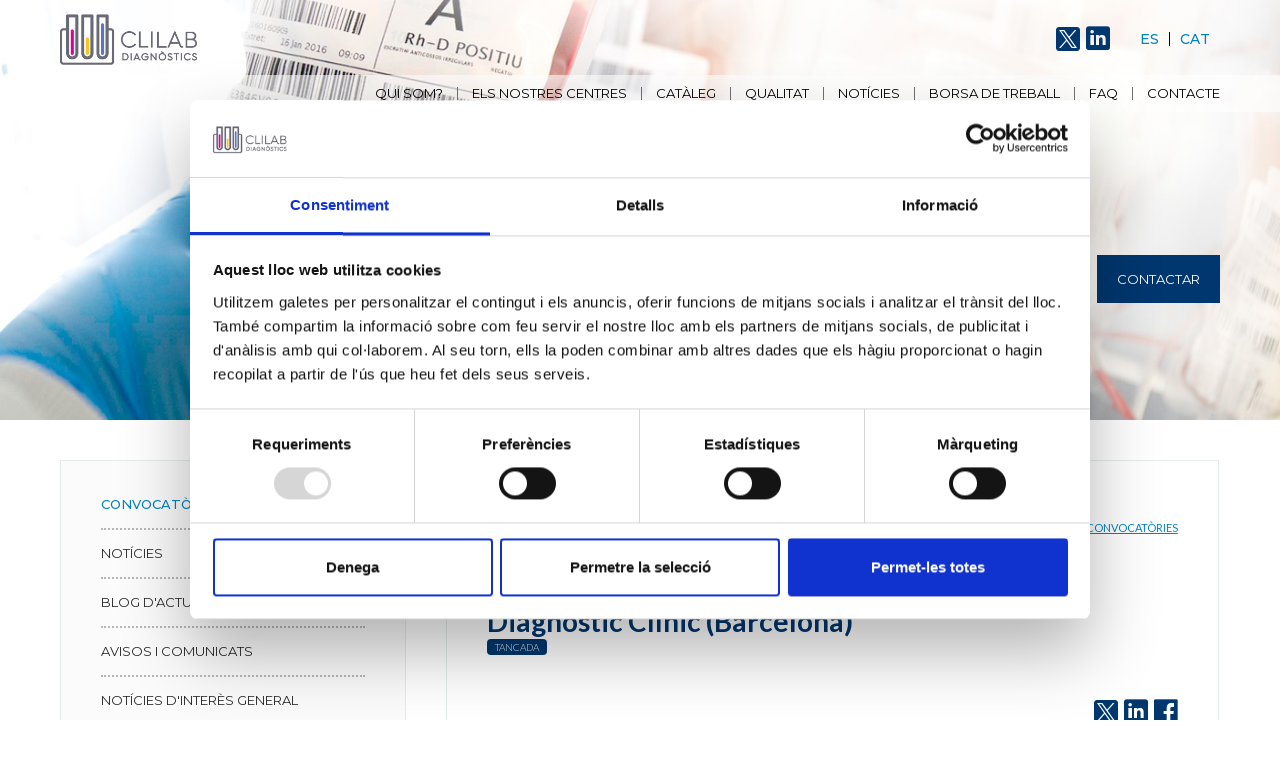

--- FILE ---
content_type: text/html; charset=UTF-8
request_url: https://clilab.cat/ca/convocatoria-externa-tecnic-barcelona-2023
body_size: 6225
content:
<!DOCTYPE html>
<html lang="ca">
<head>
    <script id="Cookiebot" src="https://consent.cookiebot.com/uc.js" data-cbid="dbffc8ff-535c-418b-b900-3614aaa072ea" data-blockingmode="auto" type="text/javascript"></script>

    <meta http-equiv="content-type" content="text/html; charset=UTF-8">
    <meta charset="utf-8">
    <meta name="viewport" content="width=device-width, initial-scale=1.0">

     
        <meta name="robots" content="all" />
    
    <title> Clilab diagnostics </title>
    <meta name="description" content="">

    <link href="https://fonts.googleapis.com/css?family=Lato:100,300,300i,400,400i,700,900" rel="stylesheet">
    <link href="https://fonts.googleapis.com/css?family=Montserrat:300,400,500,600,700" rel="stylesheet">
    <link rel="stylesheet" href="/css/styles.css?v=20240327">
    <link rel="stylesheet" href="/css/faqs.css">
    <link rel="stylesheet" href="https://cdn.plyr.io/3.7.2/plyr.css" />

    <link rel="canonical" href="https://clilab.cat/ca/convocatoria-externa-tecnic-barcelona-2023" />					

        <!-- Google tag (gtag.js) -->
<script async src="https://www.googletagmanager.com/gtag/js?id=G-Z1M62EMMVQ"></script>
<script>
  window.dataLayer = window.dataLayer || [];
      function gtag(){dataLayer.push(arguments);}
      gtag('js', new Date());

      gtag('config', 'G-Z1M62EMMVQ');
          </script>


    <meta property="og:type" content="news.publishes"/>
<meta property="og:url" content="https://clilab.cat/ca/convocatoria-externa-tecnic-barcelona-2023" />
<meta property="og:image" content="" />
<meta property="og:description" content="News" />
<meta property="og:title" content="Convocatòria externa 3 llocs de treball de Tècnic Especialista de Laboratori Diagnòstic Clínic (Barcelona)"/>

<meta name="twitter:card" content="summary_large_image">
<meta name="twitter:site" content="Clilab">
<meta name="twitter:title" content="Convocatòria externa 3 llocs de treball de Tècnic Especialista de Laboratori Diagnòstic Clínic (Barcelona)"/>
<meta name="twitter:description" content="">
<meta name="twitter:image" content="">
<meta name="twitter:creator" content="Clilab">
<meta name="twitter:domain" content="https://clilab.cat/ca/convocatoria-externa-tecnic-barcelona-2023">
</head>

<body class="convocatoria-detall qui-som">


    <header id="main-header">
    <section class="top">
        <div class="container">
            <a href="/ca" class="logo">
                <img src=" /uploads/20240426/Logo_CliLab_trans_oscuro.0.png" alt="Logo Consorci Laboratori Intercomarcal">
            </a>
            <div class="nav-tools">
	        <ul class="social">
                                                                <li><a href="https://twitter.com/ClilabDiagnos" title="Twitter" target="_blank"><i class="icon-twitter"></i></a></li>
                    		                            <li><a href="https://www.linkedin.com/company/clilab-diagn%C3%B2stics" title="Linkedin" target="_blank"><i class="icon-linkedin"></i></a></li>
                                    </ul>
                <ul class="lang">
                    <li><a href="/es" hreflang="es" title="Español">Es</a></li>
                    <li><a href="/ca" hreflang="ca" title="Català">Cat</a></li>
                </ul>
            </div>
            <a href="" id="toggle-nav">
                <span>Menu</span>
                <i class="icon-thin-menu"></i>
            </a>
        </div>
    </section>
    <section class="bottom">
        <div class="container">
            <nav id="main-nav">
                <ul class="menu">
                                            <li><a href=/ca/presentacio-qui-som>Qui som?</a></li>
                                            <li><a href=/ca/els-nostres-centres>Els nostres centres</a></li>
                                            <li><a href=/ca/cataleg>Catàleg</a></li>
                                            <li><a href=/ca/qualitat_>Qualitat</a></li>
                                            <li><a href=/ca/actualitat-clilab>Notícies</a></li>
                                            <li><a href=/ca/borsa-treball>Borsa de Treball</a></li>
                                            <li><a href=/ca/preguntes-frequents>FAQ</a></li>
                                            <li><a href=/ca/contacte>Contacte</a></li>
                                    </ul>
				<div class="nav-tools">
                    <ul class="lang">
                        <li><a href="/es" hreflang="es" title="Español">Es</a></li>
                        <li><a href="/ca" hreflang="ca" title="Català">Cat</a></li>
                    </ul>

                    <ul class="social">
                                                                            <li><a href="https://twitter.com/ClilabDiagnos" title="Twitter"><i class="icon-twitter"></i></a></li>
                                            </ul>
                </div>
            </nav>
        </div>
    </section>
</header>

    <main>
        <!-- BANNER INTRO -->
        <section class="banner-intro" style="background-image: url(/uploads/20221011/banner_intro_bg_06__1_.jpg);">
            <div class="container">
                                <h1 class="banners-tit"> </h1>		
				                    <a href="/ca/contacte" class="btn btn-primary-dark text-uppercase">Contactar</a>
			    				
            </div>
        </section>
	<!-- /BANNER INTRO -->


        <div class="container">
            <!-- LAYOUT SIDEBAR -->
            <div class="layout-sidebar">
                <!-- CONTENT -->
                <section class="inner-content" id="main-content">
                    <div class="tab-content">
                        <div class="tab-pane wide-pane active" id="tab-new" role="tabpanel">

                            <!-- CAIXA CONTINGUT -->
                            <article class="caixa-contingut">
                                <!-- HEADER NOTICIA -->
                                <header class="header-noticia">
                                    <!-- TIT GROUP -->
                                    <header class="tit-group">
                                                                                <p class="pre-tit">
                                            <time datetime="2023-05-29"> 29 de maig 2023</time>
                                        </p>
                                                                                <h2 class="page-tit"><span class="text-bold">Convocatòria externa 3 llocs de treball de Tècnic Especialista de Laboratori Diagnòstic Clínic (Barcelona)</span>
                                        </h2>
                                        <span class="badge convo-tag text-uppercase">tancada</span>
                                    </header>
                                    <!-- /TIT GROUP -->
                                    <a href="/ca/borsa-treball"
                                       class="link-back"><span>Tornar a convocatòries</span></a>
                                </header>
                                <!-- /HEADER NOTICIA -->
                                <!-- CONTINGUT NOTICIA -->
                                <div class="contingut-noticia">
                                    <!-- IMATGE NOTICIA -->
                                    <figure class="img-noticia">
                                        <img src="" alt="">
                                        <footer>
                                            <figcaption></figcaption>
                                            <ul class="social">

                                                <li><a href="https://twitter.com/intent/tweet?url=https%3A%2F%2Fclilab.cat%2Fca%2Fconvocatoria-externa-tecnic-barcelona-2023&amp;text=Convocat%C3%B2ria%20externa%203%20llocs%20de%20treball%20de%20T%C3%A8cnic%20Especialista%20de%20Laboratori%20Diagn%C3%B2stic%20Cl%C3%ADnic%20%28Barcelona%29" title="Twitter"><i class="icon-twitter"></i></a></li>
                                                <li><a href="http://www.linkedin.com/shareArticle?url=https%3A%2F%2Fclilab.cat%2Fca%2Fconvocatoria-externa-tecnic-barcelona-2023&amp;title=Convocat%C3%B2ria%20externa%203%20llocs%20de%20treball%20de%20T%C3%A8cnic%20Especialista%20de%20Laboratori%20Diagn%C3%B2stic%20Cl%C3%ADnic%20%28Barcelona%29&amp;mini=true" title="LinkedIn"><i class="icon-linkedin"></i></a></li>
                                                <li><a href="https://www.facebook.com/sharer/sharer.php?u=https%3A%2F%2Fclilab.cat%2Fca%2Fconvocatoria-externa-tecnic-barcelona-2023&amp;title=Convocat%C3%B2ria%20externa%203%20llocs%20de%20treball%20de%20T%C3%A8cnic%20Especialista%20de%20Laboratori%20Diagn%C3%B2stic%20Cl%C3%ADnic%20%28Barcelona%29" title="Share"><i class="icon-facebook"></i></a></li>
                                            </ul>
                                        </footer>
                                    </figure>
                                    <!-- /IMATGE NOTICIA -->
                                    <!-- HIGHLIGHT -->
                                    <p class="highlight">
                                        Convocatòria Tècnic Especialista de Laboratori Clínic per donar cobertura a 3 places eventuals a temps parcial i polivalents a l'àrea de Barcelona.
                                    </p>
                                    <!-- /HIGHLIGHT -->
                                    <!-- TEXT BLOCK -->
                                    <div class="text-block">

                                        
                                        <p></p>
                                    </div>
                                    <!-- /TEXT BLOCK -->
                                    <h3 class="noticia-subtit"></h3>
                                    <!-- TEXT BLOCK -->
                                    <div class="text-block">

                                        <p></p>
                                    </div>
                                    <!-- /TEXT BLOCK -->
                                </div>
                                <!-- /CONTINGUT NOTICIA -->
                                <!-- RELACIONATS -->


                            <aside class="relacionats">
    <p class="noticia-related-tit">Informació relacionada</p>
    <!-- DOWNLOADS LIST -->

        <ul class="downloads-list">

                            
                    <li class="item">
                                                <a href="/uploads/20230529/P.C._BARCELONA_3_PLACES_POLIVALENTS_MITJA_JORNADA_2023.pdf" target="_blank">
                            <i class="icon-file-pdf"></i>
                            <div>
                                <p class="file-tit">Bases convocatòria treball de Tècnic Especialista de Laboratori Diagnòstic Clínic (Barcelona)</p>
                                <p class="cta text-uppercase">Descarregar arxiu</p>
                            </div>
                        </a>
                    </li>
                
                    <li class="item">
                                                <a href="/uploads/20240731/CV_ESTANDARITZATcat__1.doc" target="_blank">
                            <i class="icon-file-pdf"></i>
                            <div>
                                <p class="file-tit">CV ESTANDARITZAT (català)</p>
                                <p class="cta text-uppercase">Descarregar arxiu</p>
                            </div>
                        </a>
                    </li>
                
                    <li class="item">
                                                <a href="/uploads/20240731/CV_ESTANDARITZATcast__1.docx" target="_blank">
                            <i class="icon-file-pdf"></i>
                            <div>
                                <p class="file-tit">CV ESTANDARITZAT (castellà)</p>
                                <p class="cta text-uppercase">Descarregar arxiu</p>
                            </div>
                        </a>
                    </li>
                
                    <li class="item">
                                                <a href="/uploads/20240731/SOL._ACCES_CAT.pdf" target="_blank">
                            <i class="icon-file-pdf"></i>
                            <div>
                                <p class="file-tit">SOL·LICITUD D&#039;ACCÉS (català)</p>
                                <p class="cta text-uppercase">Descarregar arxiu</p>
                            </div>
                        </a>
                    </li>
                
                    <li class="item">
                                                <a href="/uploads/20240731/SOL._ACCES_CAS.pdf" target="_blank">
                            <i class="icon-file-pdf"></i>
                            <div>
                                <p class="file-tit">SOL·LICITUD D&#039;ACCÉS (castellà)</p>
                                <p class="cta text-uppercase">Descarregar arxiu</p>
                            </div>
                        </a>
                    </li>
                                                </ul>
</aside>


                            
                            <aside class="relacionats">
    <p class="noticia-related-tit">Fases</p>
    <!-- DOWNLOADS LIST -->

        <ul class="downloads-list">

                            
                    <li class="item caixa-contingut" style="min-height: 0%;">
                                               
                       
                            <div>
                                <p class="file-tit">FASE I ADMESOS CONVOCATÒRIA EXTERNA 3 LLOCS DE TREBALL DE TÈCNIC ESPECIALISTA DE LABORATORI DIAGNÒSTIC CLÍNIC (BARCELONA)</p>
				<p class="cta text-uppercase"></p>
                                <p class="cta"></p>
                                <p class="cta"></p>
                                <p class="cta"></p>


                                        <ul class="downloads-list">
                       
				 <li class="item">
                                                <a href="/uploads/20230707/3_POLIVALENTS_BARCELONA_FASE_1.pdf" target="_blank">
                            <i class="icon-file-pdf"></i>
                            <div>
                                <p class="file-tit"></p>
                                <p class="cta text-uppercase">Descarregar arxiu</p>
                            </div>
                        </a>
                    </li>
		                        
		 </ul>




                    <li class="item caixa-contingut" style="min-height: 0%;">
                                               
                       
                            <div>
                                <p class="file-tit">FASE II ADMESOS CONVOCATÒRIA EXTERNA 3 LLOCS DE TREBALL DE TÈCNIC ESPECIALISTA DE LABORATORI DIAGNÒSTIC CLÍNIC (BARCELONA)</p>
				<p class="cta text-uppercase"></p>
                                <p class="cta"></p>
                                <p class="cta"></p>
                                <p class="cta"></p>


                                        <ul class="downloads-list">
                       
				 <li class="item">
                                                <a href="/uploads/20230707/3_POLIVALENTS_BARCELONA_FASE_2.pdf" target="_blank">
                            <i class="icon-file-pdf"></i>
                            <div>
                                <p class="file-tit"></p>
                                <p class="cta text-uppercase">Descarregar arxiu</p>
                            </div>
                        </a>
                    </li>
		                        
		 </ul>




                    <li class="item caixa-contingut" style="min-height: 0%;">
                                               
                       
                            <div>
                                <p class="file-tit">RESOLUCIÓ CONVOCATÒRIA EXTERNA 3 LLOCS DE TREBALL DE TÈCNIC ESPECIALISTA DE LABORATORI DIAGNÒSTIC CLÍNIC (BARCELONA)</p>
				<p class="cta text-uppercase"></p>
                                <p class="cta"></p>
                                <p class="cta"></p>
                                <p class="cta"></p>


                                        <ul class="downloads-list">
                       
				 <li class="item">
                                                <a href="/uploads/20230713/3_POLIVALENTS_BARCELONA_RESOLUCIO.0.pdf" target="_blank">
                            <i class="icon-file-pdf"></i>
                            <div>
                                <p class="file-tit"></p>
                                <p class="cta text-uppercase">Descarregar arxiu</p>
                            </div>
                        </a>
                    </li>
		                        
		 </ul>




                    
</aside>




                            <aside class="relacionats">	
	<p class="noticia-related-tit">Inscriu-te</p>
    <form action="https://clilab.cat/save_inscription/1240" id="form_cv" method="post" enctype="multipart/form-data">
     <input type="hidden" name="_token" value="2hUbyYf7jQ6DA9g3RlRz4wBOPhqTfK0vKq0HL9p9">

                    <div class="row">
                <div class="form-group">
                    <label for="input-nom" class="control-label required">Nom</label>
                    <input required type="text" class="control-form" placeholder="Insereix el teu nom" name="input-nom">
                </div>
                <div class="form-group">
                    <label for="input-nom" class="control-label required">Cognom</label>
                    <input required type="text" class="control-form" placeholder="Insereix els teus cognoms" name="input-cognoms">
                </div>
                <div class="form-group" style="width:250px;">
                    <label for="input-email" class="control-label required">Email</label>
                    <input required type="email" class="control-form" placeholder="Insereix el teu email" name="input-email">
                </div>
                <input type="hidden" class="control-form" value="Convocatòria externa 3 llocs de treball de Tècnic Especialista de Laboratori Diagnòstic Clínic (Barcelona)" name="inst_title">
            </div>
            <p>Adjunta el teu curriculum vitae (4 MB max)</p>
            <div class="form-row">
                <div class="custom-file">
                    <input type="file" id="cv-upload" name="cv-upload">
                    <label for="cv-upload">
                        <p>Selecciona l&#039;arxiu</p>
                        <span>Cap arxiu seleccionat</span>
                    </label>
                </div>
		
		<br>
                  <p>Document adjunt (3 MB max) 1</p>
		 <div class="custom-file">
                    <input type="file" id="solicitud-upload1" name="solicitud-upload1">
                    <label for="solicitud-upload1">
                        <p>Selecciona l&#039;arxiu</p>
                        <span>Cap arxiu seleccionat</span>
                    </label>
                </div>
		<br>
		 <p>Document adjunt (3 MB max) 2</p>
                 <div class="custom-file">
                    <input type="file" id="solicitud-upload2" name="solicitud-upload2">
                    <label for="solicitud-upload2">
                        <p>Selecciona l&#039;arxiu</p>
                        <span>Cap arxiu seleccionat</span>
                    </label>
                </div>
		<br>
                 <p>Document adjunt (3 MB max) 3</p>
                 <div class="custom-file">
                    <input type="file" id="solicitud-upload3" name="solicitud-upload3">
                    <label for="solicitud-upload3">
                        <p>Selecciona l&#039;arxiu</p>
                        <span>Cap arxiu seleccionat</span>
                    </label>
                </div>
		
                 <br>


                <button id ="form-cv-button" type="submit" class="btn btn-primary">Enviar</button>
            </div>
            </form>
		
</aside>


                            <!-- /RELACIONATS -->
                            </article>
                            <!-- /CAIXA CONTINGUT -->


                        </div>

                                                                                                    <div class="tab-pane " id="tab-328" role="tabpanel">
        <header class="tit-group">
        <p class="pre-tit">Actualitat CLILAB Diagnòstics</p>
        <h2 class="page-tit"> </h2>
    </header>
    <p class="highlight">
        
    </p>
            </div>

                                                                                <div class="tab-pane " id="tab-1093" role="tabpanel">
        <header class="tit-group">
        <p class="pre-tit">Blog d&#039;actualització científica</p>
        <h2 class="page-tit"> </h2>
    </header>
    <p class="highlight">
        
    </p>
            </div>

                                                                                <div class="tab-pane " id="tab-489" role="tabpanel">
        <header class="tit-group">
        <p class="pre-tit">AVISOS I COMUNICATS</p>
        <h2 class="page-tit">En aquest apartat podràs trobar tota la <strong>informació d'última hora</strong> relacionada amb el CLILAB Diagnòstics. </h2>
    </header>
    <p class="highlight">
        Trobaràs indicacions tècniques o notes informatives relacionades amb determinacions i també incidències climatològiques o els dies festius del CLILAB Diagnòstic.
    </p>
            </div>

                                                                                <div class="tab-pane " id="tab-490" role="tabpanel">
        <header class="tit-group">
        <p class="pre-tit">NOTÍCIES D&#039;INTERÈS GENERAL</p>
        <h2 class="page-tit"> </h2>
    </header>
    <p class="highlight">
        
    </p>
            </div>

                                                                            


                    </div>
                </section>
                <!-- /CONTENT -->
                <!-- SIDEBAR -->
                <aside id="sidebar">
                    <!-- DROPDOWN NAV -->
                    <div class="dropdown dropdown-nav">
                        <button class="dropdown-toggle" type="button" id="ddSubnav" data-toggle="dropdown" aria-haspopup="true" aria-expanded="false">
                            Convocatòries externes
                        </button>
                        <div class="dropdown-menu" aria-labelledby="ddSubnav">
                                                        <button class="dropdown-item active" type="button" href="#tab-new">Actualitat Clilab
                            </button>
                                                            <a class="dropdown-item "
                                        href="/ca/actualitat-clilab">Notícies</a>

                                                            <a class="dropdown-item "
                                        href="/ca/actualitat-cientifica">Blog d&#039;actualització científica</a>

                                                            <a class="dropdown-item "
                                        href="/ca/avisos-i-comunicats">AVISOS I COMUNICATS</a>

                                                            <a class="dropdown-item "
                                        href="/ca/interes-general">NOTÍCIES D&#039;INTERÈS GENERAL</a>

                                                                                </div>
                    </div>
                    <!-- /DROPDOWN NAV -->
                    <!-- SUBNAV -->
                    <nav class="subnav">
                                                <ul role="tablist" class="nav sidebar-nav">
                            <li class="nav-item">
                                <a class="nav-link active" href="/ca/convocatories-clilab">Convocatòries externes</a>
                            </li>
                                                            <li class="nav-item">
                                    <a class="nav-link"
                                       href="/ca/actualitat-clilab"
                                       >Notícies</a>
                                </li>
                                                            <li class="nav-item">
                                    <a class="nav-link"
                                       href="/ca/actualitat-cientifica"
                                       >Blog d&#039;actualització científica</a>
                                </li>
                                                            <li class="nav-item">
                                    <a class="nav-link"
                                       href="/ca/avisos-i-comunicats"
                                       >AVISOS I COMUNICATS</a>
                                </li>
                                                            <li class="nav-item">
                                    <a class="nav-link"
                                       href="/ca/interes-general"
                                       >NOTÍCIES D&#039;INTERÈS GENERAL</a>
                                </li>
                            
                        </ul>
                                            </nav>

                    <!-- /SUBNAV -->
                                                                    <!-- WIDGET FORMACIÒ -->
                        <div class="widget widget-formacio" style="background-image: url(/uploads/20170901/widget_formacio_bg.0.jpg)">
                                                        <a href="/ca/formacio">
                                <h4 class="widget-tit">El CLILAB Diagnòstics<br><span class="text-bold">Formació</span> <i class="icon-download"></i></h4>
                                <p>El CLILAB Diagnòstics ofereix un programa de formació adaptat a les necessitats de cada centre.</p>
                            </a>
                                                    </div>
                                                            </aside>



            
            <!-- /SIDEBAR -->
            </div>
            <!-- /LAYOUT SIDEBAR -->
        </div>



        <!-- BANNER NEGATIVE -->
        <div class="banner-negative" style="background-image: url(/uploads/20221011/banner_negative_treballa__1_.jpg)">
            <div class="container no-columns">
                <h2 class="banner-negative-tit">Treballa amb nosaltres</h2>
                <p class="text-big">Vine a treballar amb nosaltres. Tenim una plantilla estable de gran qualitat professional i personal. No t&#039;ho pensis més, envia&#039;ns el teu Currículum Vitae ara.</p>
                <div class="button-row">
                                    <a href="/ca/contacte" class="btn btn-primary">Contactar</a>
			                    </div>
            </div>
        </div>
        <!-- BANNER NEGATIVE -->
    </main>

    
<footer id="main-footer">
    <div class="container">
        <!-- TOP -->
        <section class="top">
            <figure class="logo">
                <img src="/uploads/20240426/Logo_CliLab_trans_oscuro.0.png" alt="Logo Consorci Laboratori Intercomarcal">
            </figure>
            <!-- footer columns -->
            <ul class="footer-columns">
                <li class="compania">
                    <a href="/"><h4 class="footer-tit">www.clilab.cat</h4></a>
                    <p>Consorci del Laboratori<br />
Intercomarcal de l'Alt Penedès,<br />
l'Anoia i el Garraf.</p>
                </li>
                                <li class="contacte-footer">
                    <h4 class="footer-tit">Contactar</h4>

                    <address>
                        C/Espirall s/n, CP 08720 <br>
                        Vilafranca del Penedès  (Barcelona)
                    </address>
                    <p class="telf">93 892 25 68</p>
                    <a href="mailto:cli@cli.cat">cli@cli.cat</a>
                </li>
                <li>
                                            <div>
                            <h4 class="footer-tit">Segueix-nos a...</h4>
                            <ul class="social">
                                                                                                    <li><a href="https://twitter.com/ClilabDiagnos" title="Twitter"><i class="icon-twitter"></i></a></li>
                                                                                                    <li><a href="https://www.linkedin.com/company/clilab-diagn%C3%B2stics" title="Linkedin"><i class="icon-linkedin"></i></a></li>
                                                            </ul>
                        </div>
                                                                <div class="mes-info">
                            <h4 class="footer-tit">Més informació</h4>

                                                            
                                
                                

                                
                                <p><a href=/ca/organigrama>Portal Transparència</a></p>
                                                            
                                
                                

                                
                                <p><a href=http://contractaciopublica.gencat.cat/ecofin_pscp/AppJava/cap.pscp?department=17000&amp;reqCode=viewDetail&amp;keyword=&amp;idCap=12142524&amp;ambit=1&amp; target=&quot;_blank&quot; >Perfil del Contractant</a></p>
                                                            
                                
                                

                                
                                <p><a href=/ca/bustia-etica>Bústia ètica</a></p>
                                                            
                                
                                

                                
                                <p><a href=/ca/proteccio-de-dades>Protecció de dades</a></p>
                            



                            

                        </div>
                                    </li>

                                <li class="links-interes">
                    <h4 class="footer-tit">Links d&#039;interès</h4>
                                            <a href="http://web.gencat.cat/ca/inici/" target="_blank"><img src="/uploads/20170831/gencat_logo.png" alt="Gencat"></a>
                                            <a href="http://catsalut.gencat.cat/ca/inici/" target="_blank"><img src="/uploads/20210701/catsalut_logo.png" alt="catsalut"></a>
                                    </li>
                            </ul>
            <!-- /footer columns -->
        </section>
        <!-- /TOP -->
        <section class="bottom">
            <ul class="social">
                                                    <li><a href="https://twitter.com/ClilabDiagnos" title="Twitter"><i class="icon-twitter"></i></a></li>
                            </ul>
            <p> &copy; Tots els drets reservats | Consorci del Laboratori Intercomarcal de l&#039;Alt Penedès, l&#039;Anoia i el Garraf.</p>
            <p>Registre Dep.Sanitat: CLILAB Diagnòstics Vilafranca E08032500 | CLILAB Diagnòstics Sant Joan Despí U08867957 | CLILAB Diagnòstics Hosp. Gral de l&#039;Hospitalet H08000917 | CLILAB Diagnòstics Hosp. d&#039;Igualada H08634977 | CLILAB Diagnòstics Hosp. residència Sant Camil-CSG H08001195 | CLILAB Diagnòstics Hosp. Dos de Maig H08000314</p>
        </section>
    </div>
</footer>
<script src="/js/jquery-3.6.0.min.js"></script>	
<script src="/js/popper.min.js"></script>




    <script>
        (function(i,s,o,g,r,a,m){i['GoogleAnalyticsObject']=r;i[r]=i[r]||function(){
                (i[r].q=i[r].q||[]).push(arguments)},i[r].l=1*new Date();a=s.createElement(o),
            m=s.getElementsByTagName(o)[0];a.async=1;a.src=g;m.parentNode.insertBefore(a,m)
        })(window,document,'script','https://www.google-analytics.com/analytics.js','ga');

        ga('create', 'UA-107072934-1', 'auto');
        ga('send', 'pageview');

    </script>





<script src="https://npmcdn.com/tether@1.2.4/dist/js/tether.min.js"></script>
<script src="https://cdn.plyr.io/3.7.2/plyr.polyfilled.js"></script>


<script src="/js/bootstrap.min.js"></script>


<script src="/js/jquery.countimator.min.js"></script>
<script src="/js/jQuery.succinct.min.js"></script>
<script src="/js/scripts.js"></script>
<script src="/js/jquery.nice-select.min.js" type="text/javascript"></script>
<script>

    $(document).ready(function() {

        // Navigation
        $("#toggle-nav").click(function(e) {
            $("body").toggleClass('show-menu');
            $(this).find('i').toggleClass('icon-thin-menu').toggleClass('icon-thin-quit');
            e.preventDefault();
        });

        // Sticky
        $(window).on("scroll", function() {
            if($(window).scrollTop() > 100) {
                $("#main-header").addClass("sticky");
            } else {
                $("#main-header").removeClass("sticky");
            }
        });

        // Apply sticky on scrolled page
        var scroll = $(window).scrollTop();
        if (scroll > 100) {
            $("#main-header").addClass("sticky");
        }

        // Truncate sidebar news
        $('.link-list-primary .item a p').succinct({
            size: 84
        });

        // Truncate news title
        $('.news-list .card-tit').succinct({
            size: 88
        });

        // Counters
        $('.counter').countimator({
            duration: 1500,
            value: null,
            max: null,
            thousandDelimiter: '.'
        });
    });

</script>


</body>
</html>


--- FILE ---
content_type: text/css
request_url: https://clilab.cat/css/styles.css?v=20240327
body_size: 19835
content:
/*!
 * Bootstrap v4.0.0-alpha.6 (https://getbootstrap.com)
 * Copyright 2011-2017 The Bootstrap Authors
 * Copyright 2011-2017 Twitter, Inc.
 * Licensed under MIT (https://github.com/twbs/bootstrap/blob/master/LICENSE)
 */
/*! normalize.css v5.0.0 | MIT License | github.com/necolas/normalize.css */
html {
    font-family: sans-serif;
    line-height: 1.15;
    -ms-text-size-adjust: 100%;
    -webkit-text-size-adjust: 100%
}

body {
    margin: 0
}

article,
aside,
footer,
header,
nav,
section {
    display: block
}

h1 {
    font-size: 2em;
    margin: 0.67em 0
}

figcaption,
figure,
main {
    display: block
}

figure {
    margin: 1em 40px
}

hr {
    -webkit-box-sizing: content-box;
    box-sizing: content-box;
    height: 0;
    overflow: visible
}

pre {
    font-family: monospace, monospace;
    font-size: 1em
}

a {
    background-color: transparent;
    -webkit-text-decoration-skip: objects
}

a.nice-select.open,
a:active,
a:hover {
    outline-width: 0
}

abbr[title] {
    border-bottom: none;
    text-decoration: underline;
    -webkit-text-decoration: underline dotted;
    text-decoration: underline dotted
}

b,
strong {
    font-weight: inherit
}

b,
strong {
    font-weight: bolder
}

code,
kbd,
samp {
    font-family: monospace, monospace;
    font-size: 1em
}

dfn {
    font-style: italic
}

mark {
    background-color: #ff0;
    color: #000
}

small {
    font-size: 80%
}

sub,
sup {
    font-size: 75%;
    line-height: 0;
    position: relative;
    vertical-align: baseline
}

sub {
    bottom: -0.25em
}

sup {
    top: -0.5em
}

audio,
video {
    display: inline-block
}

audio:not([controls]) {
    display: none;
    height: 0
}

img {
    border-style: none
}

svg:not(:root) {
    overflow: hidden
}

button,
input,
optgroup,
select,
textarea {
    font-family: sans-serif;
    font-size: 100%;
    line-height: 1.15;
    margin: 0
}

button,
input {
    overflow: visible
}

button,
select {
    text-transform: none
}

[type=reset],
[type=submit],
button,
html [type=button] {
    -webkit-appearance: button
}

[type=button]::-moz-focus-inner,
[type=reset]::-moz-focus-inner,
[type=submit]::-moz-focus-inner,
button::-moz-focus-inner {
    border-style: none;
    padding: 0
}

[type=button]:-moz-focusring,
[type=reset]:-moz-focusring,
[type=submit]:-moz-focusring,
button:-moz-focusring {
    outline: 1px dotted ButtonText
}

fieldset {
    border: 1px solid #c0c0c0;
    margin: 0 2px;
    padding: 0.35em 0.625em 0.75em
}

legend {
    -webkit-box-sizing: border-box;
    box-sizing: border-box;
    color: inherit;
    display: table;
    max-width: 100%;
    padding: 0;
    white-space: normal
}

progress {
    display: inline-block;
    vertical-align: baseline
}

textarea {
    overflow: auto
}

[type=checkbox],
[type=radio] {
    -webkit-box-sizing: border-box;
    box-sizing: border-box;
    padding: 0
}

[type=number]::-webkit-inner-spin-button,
[type=number]::-webkit-outer-spin-button {
    height: auto
}

[type=search] {
    -webkit-appearance: textfield;
    outline-offset: -2px
}

[type=search]::-webkit-search-cancel-button,
[type=search]::-webkit-search-decoration {
    -webkit-appearance: none
}

::-webkit-file-upload-button {
    -webkit-appearance: button;
    font: inherit
}

details,
menu {
    display: block
}

summary {
    display: list-item
}

canvas {
    display: inline-block
}

template {
    display: none
}

[hidden] {
    display: none
}

html {
    -webkit-box-sizing: border-box;
    box-sizing: border-box
}

*,
:after,
:before {
    -webkit-box-sizing: inherit;
    box-sizing: inherit
}

@-ms-viewport {
    width: device-width
}

html {
    -ms-overflow-style: scrollbar;
    -webkit-tap-highlight-color: rgba(0, 0, 0, 0)
}

body {
    font-family: -apple-system, system-ui, BlinkMacSystemFont, "Segoe UI", Roboto, "Helvetica Neue", Arial, sans-serif;
    font-size: 1rem;
    font-weight: normal;
    line-height: 1.5;
    color: #292b2c;
    background-color: #fff
}

[tabindex="-1"]:focus {
    outline: none !important
}

h1,
h2,
h3,
h4,
h5,
h6 {
    margin-top: 0;
    margin-bottom: 0.5rem
}

p {
    margin-top: 0;
    margin-bottom: 1rem
}

abbr[data-original-title],
abbr[title] {
    cursor: help
}

address {
    margin-bottom: 1rem;
    font-style: normal;
    line-height: inherit
}

dl,
ol,
ul {
    margin-top: 0;
    margin-bottom: 1rem
}

ol ol,
ol ul,
ul ol,
ul ul {
    margin-bottom: 0
}

dt {
    font-weight: bold
}

dd {
    margin-bottom: 0.5rem;
    margin-left: 0
}

blockquote {
    margin: 0 0 1rem
}

a {
    color: #0275d8;
    text-decoration: none
}

a:focus,
a:hover {
    color: #014c8c;
    text-decoration: underline
}

a:not([href]):not([tabindex]) {
    color: inherit;
    text-decoration: none
}

a:not([href]):not([tabindex]):focus,
a:not([href]):not([tabindex]):hover {
    color: inherit;
    text-decoration: none
}

a:not([href]):not([tabindex]):focus {
    outline: 0
}

pre {
    margin-top: 0;
    margin-bottom: 1rem;
    overflow: auto
}

figure {
    margin: 0 0 1rem
}

img {
    vertical-align: middle
}

[role=button] {
    cursor: pointer
}

[role=button],
a,
area,
button,
input,
label,
select,
summary,
textarea {
    -ms-touch-action: manipulation;
    touch-action: manipulation
}

table {
    border-collapse: collapse;
    background-color: transparent
}

caption {
    padding-top: 0.75rem;
    padding-bottom: 0.75rem;
    color: #636c72;
    text-align: left;
    caption-side: bottom
}

th {
    text-align: left
}

label {
    display: inline-block;
    margin-bottom: 0.5rem
}

button:focus {
    outline: 1px dotted;
    outline: 5px auto -webkit-focus-ring-color
}

button,
input,
select,
textarea {
    line-height: inherit
}

input[type=checkbox]:disabled,
input[type=radio]:disabled {
    cursor: not-allowed
}

input[type=date],
input[type=datetime-local],
input[type=month],
input[type=time] {
    -webkit-appearance: listbox
}

textarea {
    resize: vertical
}

fieldset {
    min-width: 0;
    padding: 0;
    margin: 0;
    border: 0
}

legend {
    display: block;
    width: 100%;
    padding: 0;
    margin-bottom: 0.5rem;
    font-size: 1.5rem;
    line-height: inherit
}

input[type=search] {
    -webkit-appearance: none
}

output {
    display: inline-block
}

[hidden] {
    display: none !important
}

.container {
    position: relative;
    margin-left: auto;
    margin-right: auto;
    padding-right: 15px;
    padding-left: 15px
}

@media (min-width:576px) {
    .container {
        padding-right: 15px;
        padding-left: 15px
    }
}

@media (min-width:768px) {
    .container {
        padding-right: 15px;
        padding-left: 15px
    }
}

@media (min-width:992px) {
    .container {
        padding-right: 15px;
        padding-left: 15px
    }
}

@media (min-width:1200px) {
    .container {
        padding-right: 15px;
        padding-left: 15px
    }
}

@media (min-width:576px) {
    .container {
        width: 540px;
        max-width: 100%
    }
}

@media (min-width:768px) {
    .container {
        width: 720px;
        max-width: 100%
    }
}

@media (min-width:992px) {
    .container {
        width: 960px;
        max-width: 100%
    }
}

@media (min-width:1200px) {
    .container {
        width: 1140px;
        max-width: 100%
    }
}

.container-fluid {
    position: relative;
    margin-left: auto;
    margin-right: auto;
    padding-right: 15px;
    padding-left: 15px
}

@media (min-width:576px) {
    .container-fluid {
        padding-right: 15px;
        padding-left: 15px
    }
}

@media (min-width:768px) {
    .container-fluid {
        padding-right: 15px;
        padding-left: 15px
    }
}

@media (min-width:992px) {
    .container-fluid {
        padding-right: 15px;
        padding-left: 15px
    }
}

@media (min-width:1200px) {
    .container-fluid {
        padding-right: 15px;
        padding-left: 15px
    }
}

.row {
    display: -webkit-box;
    display: -ms-flexbox;
    display: flex;
    -ms-flex-wrap: wrap;
    flex-wrap: wrap;
    margin-right: -15px;
    margin-left: -15px
}

@media (min-width:576px) {
    .row {
        margin-right: -15px;
        margin-left: -15px
    }
}

@media (min-width:768px) {
    .row {
        margin-right: -15px;
        margin-left: -15px
    }
}

@media (min-width:992px) {
    .row {
        margin-right: -15px;
        margin-left: -15px
    }
}

@media (min-width:1200px) {
    .row {
        margin-right: -15px;
        margin-left: -15px
    }
}

.no-gutters {
    margin-right: 0;
    margin-left: 0
}

.no-gutters>.col,
.no-gutters>[class*=col-] {
    padding-right: 0;
    padding-left: 0
}

.col,
.col-1,
.col-10,
.col-11,
.col-12,
.col-2,
.col-3,
.col-4,
.col-5,
.col-6,
.col-7,
.col-8,
.col-9,
.col-lg,
.col-lg-1,
.col-lg-10,
.col-lg-11,
.col-lg-12,
.col-lg-2,
.col-lg-3,
.col-lg-4,
.col-lg-5,
.col-lg-6,
.col-lg-7,
.col-lg-8,
.col-lg-9,
.col-md,
.col-md-1,
.col-md-10,
.col-md-11,
.col-md-12,
.col-md-2,
.col-md-3,
.col-md-4,
.col-md-5,
.col-md-6,
.col-md-7,
.col-md-8,
.col-md-9,
.col-sm,
.col-sm-1,
.col-sm-10,
.col-sm-11,
.col-sm-12,
.col-sm-2,
.col-sm-3,
.col-sm-4,
.col-sm-5,
.col-sm-6,
.col-sm-7,
.col-sm-8,
.col-sm-9,
.col-xl,
.col-xl-1,
.col-xl-10,
.col-xl-11,
.col-xl-12,
.col-xl-2,
.col-xl-3,
.col-xl-4,
.col-xl-5,
.col-xl-6,
.col-xl-7,
.col-xl-8,
.col-xl-9 {
    position: relative;
    width: 100%;
    min-height: 1px;
    padding-right: 15px;
    padding-left: 15px
}

@media (min-width:576px) {

    .col,
    .col-1,
    .col-10,
    .col-11,
    .col-12,
    .col-2,
    .col-3,
    .col-4,
    .col-5,
    .col-6,
    .col-7,
    .col-8,
    .col-9,
    .col-lg,
    .col-lg-1,
    .col-lg-10,
    .col-lg-11,
    .col-lg-12,
    .col-lg-2,
    .col-lg-3,
    .col-lg-4,
    .col-lg-5,
    .col-lg-6,
    .col-lg-7,
    .col-lg-8,
    .col-lg-9,
    .col-md,
    .col-md-1,
    .col-md-10,
    .col-md-11,
    .col-md-12,
    .col-md-2,
    .col-md-3,
    .col-md-4,
    .col-md-5,
    .col-md-6,
    .col-md-7,
    .col-md-8,
    .col-md-9,
    .col-sm,
    .col-sm-1,
    .col-sm-10,
    .col-sm-11,
    .col-sm-12,
    .col-sm-2,
    .col-sm-3,
    .col-sm-4,
    .col-sm-5,
    .col-sm-6,
    .col-sm-7,
    .col-sm-8,
    .col-sm-9,
    .col-xl,
    .col-xl-1,
    .col-xl-10,
    .col-xl-11,
    .col-xl-12,
    .col-xl-2,
    .col-xl-3,
    .col-xl-4,
    .col-xl-5,
    .col-xl-6,
    .col-xl-7,
    .col-xl-8,
    .col-xl-9 {
        padding-right: 15px;
        padding-left: 15px
    }
}

@media (min-width:768px) {

    .col,
    .col-1,
    .col-10,
    .col-11,
    .col-12,
    .col-2,
    .col-3,
    .col-4,
    .col-5,
    .col-6,
    .col-7,
    .col-8,
    .col-9,
    .col-lg,
    .col-lg-1,
    .col-lg-10,
    .col-lg-11,
    .col-lg-12,
    .col-lg-2,
    .col-lg-3,
    .col-lg-4,
    .col-lg-5,
    .col-lg-6,
    .col-lg-7,
    .col-lg-8,
    .col-lg-9,
    .col-md,
    .col-md-1,
    .col-md-10,
    .col-md-11,
    .col-md-12,
    .col-md-2,
    .col-md-3,
    .col-md-4,
    .col-md-5,
    .col-md-6,
    .col-md-7,
    .col-md-8,
    .col-md-9,
    .col-sm,
    .col-sm-1,
    .col-sm-10,
    .col-sm-11,
    .col-sm-12,
    .col-sm-2,
    .col-sm-3,
    .col-sm-4,
    .col-sm-5,
    .col-sm-6,
    .col-sm-7,
    .col-sm-8,
    .col-sm-9,
    .col-xl,
    .col-xl-1,
    .col-xl-10,
    .col-xl-11,
    .col-xl-12,
    .col-xl-2,
    .col-xl-3,
    .col-xl-4,
    .col-xl-5,
    .col-xl-6,
    .col-xl-7,
    .col-xl-8,
    .col-xl-9 {
        padding-right: 15px;
        padding-left: 15px
    }
}

@media (min-width:992px) {

    .col,
    .col-1,
    .col-10,
    .col-11,
    .col-12,
    .col-2,
    .col-3,
    .col-4,
    .col-5,
    .col-6,
    .col-7,
    .col-8,
    .col-9,
    .col-lg,
    .col-lg-1,
    .col-lg-10,
    .col-lg-11,
    .col-lg-12,
    .col-lg-2,
    .col-lg-3,
    .col-lg-4,
    .col-lg-5,
    .col-lg-6,
    .col-lg-7,
    .col-lg-8,
    .col-lg-9,
    .col-md,
    .col-md-1,
    .col-md-10,
    .col-md-11,
    .col-md-12,
    .col-md-2,
    .col-md-3,
    .col-md-4,
    .col-md-5,
    .col-md-6,
    .col-md-7,
    .col-md-8,
    .col-md-9,
    .col-sm,
    .col-sm-1,
    .col-sm-10,
    .col-sm-11,
    .col-sm-12,
    .col-sm-2,
    .col-sm-3,
    .col-sm-4,
    .col-sm-5,
    .col-sm-6,
    .col-sm-7,
    .col-sm-8,
    .col-sm-9,
    .col-xl,
    .col-xl-1,
    .col-xl-10,
    .col-xl-11,
    .col-xl-12,
    .col-xl-2,
    .col-xl-3,
    .col-xl-4,
    .col-xl-5,
    .col-xl-6,
    .col-xl-7,
    .col-xl-8,
    .col-xl-9 {
        padding-right: 15px;
        padding-left: 15px
    }
}

@media (min-width:1200px) {

    .col,
    .col-1,
    .col-10,
    .col-11,
    .col-12,
    .col-2,
    .col-3,
    .col-4,
    .col-5,
    .col-6,
    .col-7,
    .col-8,
    .col-9,
    .col-lg,
    .col-lg-1,
    .col-lg-10,
    .col-lg-11,
    .col-lg-12,
    .col-lg-2,
    .col-lg-3,
    .col-lg-4,
    .col-lg-5,
    .col-lg-6,
    .col-lg-7,
    .col-lg-8,
    .col-lg-9,
    .col-md,
    .col-md-1,
    .col-md-10,
    .col-md-11,
    .col-md-12,
    .col-md-2,
    .col-md-3,
    .col-md-4,
    .col-md-5,
    .col-md-6,
    .col-md-7,
    .col-md-8,
    .col-md-9,
    .col-sm,
    .col-sm-1,
    .col-sm-10,
    .col-sm-11,
    .col-sm-12,
    .col-sm-2,
    .col-sm-3,
    .col-sm-4,
    .col-sm-5,
    .col-sm-6,
    .col-sm-7,
    .col-sm-8,
    .col-sm-9,
    .col-xl,
    .col-xl-1,
    .col-xl-10,
    .col-xl-11,
    .col-xl-12,
    .col-xl-2,
    .col-xl-3,
    .col-xl-4,
    .col-xl-5,
    .col-xl-6,
    .col-xl-7,
    .col-xl-8,
    .col-xl-9 {
        padding-right: 15px;
        padding-left: 15px
    }
}

.col {
    -ms-flex-preferred-size: 0;
    flex-basis: 0;
    -webkit-box-flex: 1;
    -ms-flex-positive: 1;
    flex-grow: 1;
    max-width: 100%
}

.col-auto {
    -webkit-box-flex: 0;
    -ms-flex: 0 0 auto;
    flex: 0 0 auto;
    width: auto
}

.col-1 {
    -webkit-box-flex: 0;
    -ms-flex: 0 0 8.3333333333%;
    flex: 0 0 8.3333333333%;
    max-width: 8.3333333333%
}

.col-2 {
    -webkit-box-flex: 0;
    -ms-flex: 0 0 16.6666666667%;
    flex: 0 0 16.6666666667%;
    max-width: 16.6666666667%
}

.col-3 {
    -webkit-box-flex: 0;
    -ms-flex: 0 0 25%;
    flex: 0 0 25%;
    max-width: 25%
}

.col-4 {
    -webkit-box-flex: 0;
    -ms-flex: 0 0 33.3333333333%;
    flex: 0 0 33.3333333333%;
    max-width: 33.3333333333%
}

.col-5 {
    -webkit-box-flex: 0;
    -ms-flex: 0 0 41.6666666667%;
    flex: 0 0 41.6666666667%;
    max-width: 41.6666666667%
}

.col-6 {
    -webkit-box-flex: 0;
    -ms-flex: 0 0 50%;
    flex: 0 0 50%;
    max-width: 50%
}

.col-7 {
    -webkit-box-flex: 0;
    -ms-flex: 0 0 58.3333333333%;
    flex: 0 0 58.3333333333%;
    max-width: 58.3333333333%
}

.col-8 {
    -webkit-box-flex: 0;
    -ms-flex: 0 0 66.6666666667%;
    flex: 0 0 66.6666666667%;
    max-width: 66.6666666667%
}

.col-9 {
    -webkit-box-flex: 0;
    -ms-flex: 0 0 75%;
    flex: 0 0 75%;
    max-width: 75%
}

.col-10 {
    -webkit-box-flex: 0;
    -ms-flex: 0 0 83.3333333333%;
    flex: 0 0 83.3333333333%;
    max-width: 83.3333333333%
}

.col-11 {
    -webkit-box-flex: 0;
    -ms-flex: 0 0 91.6666666667%;
    flex: 0 0 91.6666666667%;
    max-width: 91.6666666667%
}

.col-12 {
    -webkit-box-flex: 0;
    -ms-flex: 0 0 100%;
    flex: 0 0 100%;
    max-width: 100%
}

.pull-0 {
    right: auto
}

.pull-1 {
    right: 8.3333333333%
}

.pull-2 {
    right: 16.6666666667%
}

.pull-3 {
    right: 25%
}

.pull-4 {
    right: 33.3333333333%
}

.pull-5 {
    right: 41.6666666667%
}

.pull-6 {
    right: 50%
}

.pull-7 {
    right: 58.3333333333%
}

.pull-8 {
    right: 66.6666666667%
}

.pull-9 {
    right: 75%
}

.pull-10 {
    right: 83.3333333333%
}

.pull-11 {
    right: 91.6666666667%
}

.pull-12 {
    right: 100%
}

.push-0 {
    left: auto
}

.push-1 {
    left: 8.3333333333%
}

.push-2 {
    left: 16.6666666667%
}

.push-3 {
    left: 25%
}

.push-4 {
    left: 33.3333333333%
}

.push-5 {
    left: 41.6666666667%
}

.push-6 {
    left: 50%
}

.push-7 {
    left: 58.3333333333%
}

.push-8 {
    left: 66.6666666667%
}

.push-9 {
    left: 75%
}

.push-10 {
    left: 83.3333333333%
}

.push-11 {
    left: 91.6666666667%
}

.push-12 {
    left: 100%
}

.offset-1 {
    margin-left: 8.3333333333%
}

.offset-2 {
    margin-left: 16.6666666667%
}

.offset-3 {
    margin-left: 25%
}

.offset-4 {
    margin-left: 33.3333333333%
}

.offset-5 {
    margin-left: 41.6666666667%
}

.offset-6 {
    margin-left: 50%
}

.offset-7 {
    margin-left: 58.3333333333%
}

.offset-8 {
    margin-left: 66.6666666667%
}

.offset-9 {
    margin-left: 75%
}

.offset-10 {
    margin-left: 83.3333333333%
}

.offset-11 {
    margin-left: 91.6666666667%
}

@media (min-width:576px) {
    .col-sm {
        -ms-flex-preferred-size: 0;
        flex-basis: 0;
        -webkit-box-flex: 1;
        -ms-flex-positive: 1;
        flex-grow: 1;
        max-width: 100%
    }

    .col-sm-auto {
        -webkit-box-flex: 0;
        -ms-flex: 0 0 auto;
        flex: 0 0 auto;
        width: auto
    }

    .col-sm-1 {
        -webkit-box-flex: 0;
        -ms-flex: 0 0 8.3333333333%;
        flex: 0 0 8.3333333333%;
        max-width: 8.3333333333%
    }

    .col-sm-2 {
        -webkit-box-flex: 0;
        -ms-flex: 0 0 16.6666666667%;
        flex: 0 0 16.6666666667%;
        max-width: 16.6666666667%
    }

    .col-sm-3 {
        -webkit-box-flex: 0;
        -ms-flex: 0 0 25%;
        flex: 0 0 25%;
        max-width: 25%
    }

    .col-sm-4 {
        -webkit-box-flex: 0;
        -ms-flex: 0 0 33.3333333333%;
        flex: 0 0 33.3333333333%;
        max-width: 33.3333333333%
    }

    .col-sm-5 {
        -webkit-box-flex: 0;
        -ms-flex: 0 0 41.6666666667%;
        flex: 0 0 41.6666666667%;
        max-width: 41.6666666667%
    }

    .col-sm-6 {
        -webkit-box-flex: 0;
        -ms-flex: 0 0 50%;
        flex: 0 0 50%;
        max-width: 50%
    }

    .col-sm-7 {
        -webkit-box-flex: 0;
        -ms-flex: 0 0 58.3333333333%;
        flex: 0 0 58.3333333333%;
        max-width: 58.3333333333%
    }

    .col-sm-8 {
        -webkit-box-flex: 0;
        -ms-flex: 0 0 66.6666666667%;
        flex: 0 0 66.6666666667%;
        max-width: 66.6666666667%
    }

    .col-sm-9 {
        -webkit-box-flex: 0;
        -ms-flex: 0 0 75%;
        flex: 0 0 75%;
        max-width: 75%
    }

    .col-sm-10 {
        -webkit-box-flex: 0;
        -ms-flex: 0 0 83.3333333333%;
        flex: 0 0 83.3333333333%;
        max-width: 83.3333333333%
    }

    .col-sm-11 {
        -webkit-box-flex: 0;
        -ms-flex: 0 0 91.6666666667%;
        flex: 0 0 91.6666666667%;
        max-width: 91.6666666667%
    }

    .col-sm-12 {
        -webkit-box-flex: 0;
        -ms-flex: 0 0 100%;
        flex: 0 0 100%;
        max-width: 100%
    }

    .pull-sm-0 {
        right: auto
    }

    .pull-sm-1 {
        right: 8.3333333333%
    }

    .pull-sm-2 {
        right: 16.6666666667%
    }

    .pull-sm-3 {
        right: 25%
    }

    .pull-sm-4 {
        right: 33.3333333333%
    }

    .pull-sm-5 {
        right: 41.6666666667%
    }

    .pull-sm-6 {
        right: 50%
    }

    .pull-sm-7 {
        right: 58.3333333333%
    }

    .pull-sm-8 {
        right: 66.6666666667%
    }

    .pull-sm-9 {
        right: 75%
    }

    .pull-sm-10 {
        right: 83.3333333333%
    }

    .pull-sm-11 {
        right: 91.6666666667%
    }

    .pull-sm-12 {
        right: 100%
    }

    .push-sm-0 {
        left: auto
    }

    .push-sm-1 {
        left: 8.3333333333%
    }

    .push-sm-2 {
        left: 16.6666666667%
    }

    .push-sm-3 {
        left: 25%
    }

    .push-sm-4 {
        left: 33.3333333333%
    }

    .push-sm-5 {
        left: 41.6666666667%
    }

    .push-sm-6 {
        left: 50%
    }

    .push-sm-7 {
        left: 58.3333333333%
    }

    .push-sm-8 {
        left: 66.6666666667%
    }

    .push-sm-9 {
        left: 75%
    }

    .push-sm-10 {
        left: 83.3333333333%
    }

    .push-sm-11 {
        left: 91.6666666667%
    }

    .push-sm-12 {
        left: 100%
    }

    .offset-sm-0 {
        margin-left: 0%
    }

    .offset-sm-1 {
        margin-left: 8.3333333333%
    }

    .offset-sm-2 {
        margin-left: 16.6666666667%
    }

    .offset-sm-3 {
        margin-left: 25%
    }

    .offset-sm-4 {
        margin-left: 33.3333333333%
    }

    .offset-sm-5 {
        margin-left: 41.6666666667%
    }

    .offset-sm-6 {
        margin-left: 50%
    }

    .offset-sm-7 {
        margin-left: 58.3333333333%
    }

    .offset-sm-8 {
        margin-left: 66.6666666667%
    }

    .offset-sm-9 {
        margin-left: 75%
    }

    .offset-sm-10 {
        margin-left: 83.3333333333%
    }

    .offset-sm-11 {
        margin-left: 91.6666666667%
    }
}

@media (min-width:768px) {
    .col-md {
        -ms-flex-preferred-size: 0;
        flex-basis: 0;
        -webkit-box-flex: 1;
        -ms-flex-positive: 1;
        flex-grow: 1;
        max-width: 100%
    }

    .col-md-auto {
        -webkit-box-flex: 0;
        -ms-flex: 0 0 auto;
        flex: 0 0 auto;
        width: auto
    }

    .col-md-1 {
        -webkit-box-flex: 0;
        -ms-flex: 0 0 8.3333333333%;
        flex: 0 0 8.3333333333%;
        max-width: 8.3333333333%
    }

    .col-md-2 {
        -webkit-box-flex: 0;
        -ms-flex: 0 0 16.6666666667%;
        flex: 0 0 16.6666666667%;
        max-width: 16.6666666667%
    }

    .col-md-3 {
        -webkit-box-flex: 0;
        -ms-flex: 0 0 25%;
        flex: 0 0 25%;
        max-width: 25%
    }

    .col-md-4 {
        -webkit-box-flex: 0;
        -ms-flex: 0 0 33.3333333333%;
        flex: 0 0 33.3333333333%;
        max-width: 33.3333333333%
    }

    .col-md-5 {
        -webkit-box-flex: 0;
        -ms-flex: 0 0 41.6666666667%;
        flex: 0 0 41.6666666667%;
        max-width: 41.6666666667%
    }

    .col-md-6 {
        -webkit-box-flex: 0;
        -ms-flex: 0 0 50%;
        flex: 0 0 50%;
        max-width: 50%
    }

    .col-md-7 {
        -webkit-box-flex: 0;
        -ms-flex: 0 0 58.3333333333%;
        flex: 0 0 58.3333333333%;
        max-width: 58.3333333333%
    }

    .col-md-8 {
        -webkit-box-flex: 0;
        -ms-flex: 0 0 66.6666666667%;
        flex: 0 0 66.6666666667%;
        max-width: 66.6666666667%
    }

    .col-md-9 {
        -webkit-box-flex: 0;
        -ms-flex: 0 0 75%;
        flex: 0 0 75%;
        max-width: 75%
    }

    .col-md-10 {
        -webkit-box-flex: 0;
        -ms-flex: 0 0 83.3333333333%;
        flex: 0 0 83.3333333333%;
        max-width: 83.3333333333%
    }

    .col-md-11 {
        -webkit-box-flex: 0;
        -ms-flex: 0 0 91.6666666667%;
        flex: 0 0 91.6666666667%;
        max-width: 91.6666666667%
    }

    .col-md-12 {
        -webkit-box-flex: 0;
        -ms-flex: 0 0 100%;
        flex: 0 0 100%;
        max-width: 100%
    }

    .pull-md-0 {
        right: auto
    }

    .pull-md-1 {
        right: 8.3333333333%
    }

    .pull-md-2 {
        right: 16.6666666667%
    }

    .pull-md-3 {
        right: 25%
    }

    .pull-md-4 {
        right: 33.3333333333%
    }

    .pull-md-5 {
        right: 41.6666666667%
    }

    .pull-md-6 {
        right: 50%
    }

    .pull-md-7 {
        right: 58.3333333333%
    }

    .pull-md-8 {
        right: 66.6666666667%
    }

    .pull-md-9 {
        right: 75%
    }

    .pull-md-10 {
        right: 83.3333333333%
    }

    .pull-md-11 {
        right: 91.6666666667%
    }

    .pull-md-12 {
        right: 100%
    }

    .push-md-0 {
        left: auto
    }

    .push-md-1 {
        left: 8.3333333333%
    }

    .push-md-2 {
        left: 16.6666666667%
    }

    .push-md-3 {
        left: 25%
    }

    .push-md-4 {
        left: 33.3333333333%
    }

    .push-md-5 {
        left: 41.6666666667%
    }

    .push-md-6 {
        left: 50%
    }

    .push-md-7 {
        left: 58.3333333333%
    }

    .push-md-8 {
        left: 66.6666666667%
    }

    .push-md-9 {
        left: 75%
    }

    .push-md-10 {
        left: 83.3333333333%
    }

    .push-md-11 {
        left: 91.6666666667%
    }

    .push-md-12 {
        left: 100%
    }

    .offset-md-0 {
        margin-left: 0%
    }

    .offset-md-1 {
        margin-left: 8.3333333333%
    }

    .offset-md-2 {
        margin-left: 16.6666666667%
    }

    .offset-md-3 {
        margin-left: 25%
    }

    .offset-md-4 {
        margin-left: 33.3333333333%
    }

    .offset-md-5 {
        margin-left: 41.6666666667%
    }

    .offset-md-6 {
        margin-left: 50%
    }

    .offset-md-7 {
        margin-left: 58.3333333333%
    }

    .offset-md-8 {
        margin-left: 66.6666666667%
    }

    .offset-md-9 {
        margin-left: 75%
    }

    .offset-md-10 {
        margin-left: 83.3333333333%
    }

    .offset-md-11 {
        margin-left: 91.6666666667%
    }
}

@media (min-width:992px) {
    .col-lg {
        -ms-flex-preferred-size: 0;
        flex-basis: 0;
        -webkit-box-flex: 1;
        -ms-flex-positive: 1;
        flex-grow: 1;
        max-width: 100%
    }

    .col-lg-auto {
        -webkit-box-flex: 0;
        -ms-flex: 0 0 auto;
        flex: 0 0 auto;
        width: auto
    }

    .col-lg-1 {
        -webkit-box-flex: 0;
        -ms-flex: 0 0 8.3333333333%;
        flex: 0 0 8.3333333333%;
        max-width: 8.3333333333%
    }

    .col-lg-2 {
        -webkit-box-flex: 0;
        -ms-flex: 0 0 16.6666666667%;
        flex: 0 0 16.6666666667%;
        max-width: 16.6666666667%
    }

    .col-lg-3 {
        -webkit-box-flex: 0;
        -ms-flex: 0 0 25%;
        flex: 0 0 25%;
        max-width: 25%
    }

    .col-lg-4 {
        -webkit-box-flex: 0;
        -ms-flex: 0 0 33.3333333333%;
        flex: 0 0 33.3333333333%;
        max-width: 33.3333333333%
    }

    .col-lg-5 {
        -webkit-box-flex: 0;
        -ms-flex: 0 0 41.6666666667%;
        flex: 0 0 41.6666666667%;
        max-width: 41.6666666667%
    }

    .col-lg-6 {
        -webkit-box-flex: 0;
        -ms-flex: 0 0 50%;
        flex: 0 0 50%;
        max-width: 50%
    }

    .col-lg-7 {
        -webkit-box-flex: 0;
        -ms-flex: 0 0 58.3333333333%;
        flex: 0 0 58.3333333333%;
        max-width: 58.3333333333%
    }

    .col-lg-8 {
        -webkit-box-flex: 0;
        -ms-flex: 0 0 66.6666666667%;
        flex: 0 0 66.6666666667%;
        max-width: 66.6666666667%
    }

    .col-lg-9 {
        -webkit-box-flex: 0;
        -ms-flex: 0 0 75%;
        flex: 0 0 75%;
        max-width: 75%
    }

    .col-lg-10 {
        -webkit-box-flex: 0;
        -ms-flex: 0 0 83.3333333333%;
        flex: 0 0 83.3333333333%;
        max-width: 83.3333333333%
    }

    .col-lg-11 {
        -webkit-box-flex: 0;
        -ms-flex: 0 0 91.6666666667%;
        flex: 0 0 91.6666666667%;
        max-width: 91.6666666667%
    }

    .col-lg-12 {
        -webkit-box-flex: 0;
        -ms-flex: 0 0 100%;
        flex: 0 0 100%;
        max-width: 100%
    }

    .pull-lg-0 {
        right: auto
    }

    .pull-lg-1 {
        right: 8.3333333333%
    }

    .pull-lg-2 {
        right: 16.6666666667%
    }

    .pull-lg-3 {
        right: 25%
    }

    .pull-lg-4 {
        right: 33.3333333333%
    }

    .pull-lg-5 {
        right: 41.6666666667%
    }

    .pull-lg-6 {
        right: 50%
    }

    .pull-lg-7 {
        right: 58.3333333333%
    }

    .pull-lg-8 {
        right: 66.6666666667%
    }

    .pull-lg-9 {
        right: 75%
    }

    .pull-lg-10 {
        right: 83.3333333333%
    }

    .pull-lg-11 {
        right: 91.6666666667%
    }

    .pull-lg-12 {
        right: 100%
    }

    .push-lg-0 {
        left: auto
    }

    .push-lg-1 {
        left: 8.3333333333%
    }

    .push-lg-2 {
        left: 16.6666666667%
    }

    .push-lg-3 {
        left: 25%
    }

    .push-lg-4 {
        left: 33.3333333333%
    }

    .push-lg-5 {
        left: 41.6666666667%
    }

    .push-lg-6 {
        left: 50%
    }

    .push-lg-7 {
        left: 58.3333333333%
    }

    .push-lg-8 {
        left: 66.6666666667%
    }

    .push-lg-9 {
        left: 75%
    }

    .push-lg-10 {
        left: 83.3333333333%
    }

    .push-lg-11 {
        left: 91.6666666667%
    }

    .push-lg-12 {
        left: 100%
    }

    .offset-lg-0 {
        margin-left: 0%
    }

    .offset-lg-1 {
        margin-left: 8.3333333333%
    }

    .offset-lg-2 {
        margin-left: 16.6666666667%
    }

    .offset-lg-3 {
        margin-left: 25%
    }

    .offset-lg-4 {
        margin-left: 33.3333333333%
    }

    .offset-lg-5 {
        margin-left: 41.6666666667%
    }

    .offset-lg-6 {
        margin-left: 50%
    }

    .offset-lg-7 {
        margin-left: 58.3333333333%
    }

    .offset-lg-8 {
        margin-left: 66.6666666667%
    }

    .offset-lg-9 {
        margin-left: 75%
    }

    .offset-lg-10 {
        margin-left: 83.3333333333%
    }

    .offset-lg-11 {
        margin-left: 91.6666666667%
    }
}

@media (min-width:1200px) {
    .col-xl {
        -ms-flex-preferred-size: 0;
        flex-basis: 0;
        -webkit-box-flex: 1;
        -ms-flex-positive: 1;
        flex-grow: 1;
        max-width: 100%
    }

    .col-xl-auto {
        -webkit-box-flex: 0;
        -ms-flex: 0 0 auto;
        flex: 0 0 auto;
        width: auto
    }

    .col-xl-1 {
        -webkit-box-flex: 0;
        -ms-flex: 0 0 8.3333333333%;
        flex: 0 0 8.3333333333%;
        max-width: 8.3333333333%
    }

    .col-xl-2 {
        -webkit-box-flex: 0;
        -ms-flex: 0 0 16.6666666667%;
        flex: 0 0 16.6666666667%;
        max-width: 16.6666666667%
    }

    .col-xl-3 {
        -webkit-box-flex: 0;
        -ms-flex: 0 0 25%;
        flex: 0 0 25%;
        max-width: 25%
    }

    .col-xl-4 {
        -webkit-box-flex: 0;
        -ms-flex: 0 0 33.3333333333%;
        flex: 0 0 33.3333333333%;
        max-width: 33.3333333333%
    }

    .col-xl-5 {
        -webkit-box-flex: 0;
        -ms-flex: 0 0 41.6666666667%;
        flex: 0 0 41.6666666667%;
        max-width: 41.6666666667%
    }

    .col-xl-6 {
        -webkit-box-flex: 0;
        -ms-flex: 0 0 50%;
        flex: 0 0 50%;
        max-width: 50%
    }

    .col-xl-7 {
        -webkit-box-flex: 0;
        -ms-flex: 0 0 58.3333333333%;
        flex: 0 0 58.3333333333%;
        max-width: 58.3333333333%
    }

    .col-xl-8 {
        -webkit-box-flex: 0;
        -ms-flex: 0 0 66.6666666667%;
        flex: 0 0 66.6666666667%;
        max-width: 66.6666666667%
    }

    .col-xl-9 {
        -webkit-box-flex: 0;
        -ms-flex: 0 0 75%;
        flex: 0 0 75%;
        max-width: 75%
    }

    .col-xl-10 {
        -webkit-box-flex: 0;
        -ms-flex: 0 0 83.3333333333%;
        flex: 0 0 83.3333333333%;
        max-width: 83.3333333333%
    }

    .col-xl-11 {
        -webkit-box-flex: 0;
        -ms-flex: 0 0 91.6666666667%;
        flex: 0 0 91.6666666667%;
        max-width: 91.6666666667%
    }

    .col-xl-12 {
        -webkit-box-flex: 0;
        -ms-flex: 0 0 100%;
        flex: 0 0 100%;
        max-width: 100%
    }

    .pull-xl-0 {
        right: auto
    }

    .pull-xl-1 {
        right: 8.3333333333%
    }

    .pull-xl-2 {
        right: 16.6666666667%
    }

    .pull-xl-3 {
        right: 25%
    }

    .pull-xl-4 {
        right: 33.3333333333%
    }

    .pull-xl-5 {
        right: 41.6666666667%
    }

    .pull-xl-6 {
        right: 50%
    }

    .pull-xl-7 {
        right: 58.3333333333%
    }

    .pull-xl-8 {
        right: 66.6666666667%
    }

    .pull-xl-9 {
        right: 75%
    }

    .pull-xl-10 {
        right: 83.3333333333%
    }

    .pull-xl-11 {
        right: 91.6666666667%
    }

    .pull-xl-12 {
        right: 100%
    }

    .push-xl-0 {
        left: auto
    }

    .push-xl-1 {
        left: 8.3333333333%
    }

    .push-xl-2 {
        left: 16.6666666667%
    }

    .push-xl-3 {
        left: 25%
    }

    .push-xl-4 {
        left: 33.3333333333%
    }

    .push-xl-5 {
        left: 41.6666666667%
    }

    .push-xl-6 {
        left: 50%
    }

    .push-xl-7 {
        left: 58.3333333333%
    }

    .push-xl-8 {
        left: 66.6666666667%
    }

    .push-xl-9 {
        left: 75%
    }

    .push-xl-10 {
        left: 83.3333333333%
    }

    .push-xl-11 {
        left: 91.6666666667%
    }

    .push-xl-12 {
        left: 100%
    }

    .offset-xl-0 {
        margin-left: 0%
    }

    .offset-xl-1 {
        margin-left: 8.3333333333%
    }

    .offset-xl-2 {
        margin-left: 16.6666666667%
    }

    .offset-xl-3 {
        margin-left: 25%
    }

    .offset-xl-4 {
        margin-left: 33.3333333333%
    }

    .offset-xl-5 {
        margin-left: 41.6666666667%
    }

    .offset-xl-6 {
        margin-left: 50%
    }

    .offset-xl-7 {
        margin-left: 58.3333333333%
    }

    .offset-xl-8 {
        margin-left: 66.6666666667%
    }

    .offset-xl-9 {
        margin-left: 75%
    }

    .offset-xl-10 {
        margin-left: 83.3333333333%
    }

    .offset-xl-11 {
        margin-left: 91.6666666667%
    }
}

.fade {
    opacity: 0;
    -webkit-transition: opacity 0.15s linear;
    transition: opacity 0.15s linear
}

.fade.show {
    opacity: 1
}

.collapse {
    display: none
}

.collapse.show {
    display: block
}

tr.collapse.show {
    display: table-row
}

tbody.collapse.show {
    display: table-row-group
}

.collapsing {
    position: relative;
    height: 0;
    overflow: hidden;
    -webkit-transition: height 0.35s ease;
    transition: height 0.35s ease
}

.dropdown,
.dropup {
    position: relative
}

.dropdown-toggle:after {
    display: inline-block;
    width: 0;
    height: 0;
    margin-left: 0.3em;
    vertical-align: middle;
    content: "";
    border-top: 0.3em solid;
    border-right: 0.3em solid transparent;
    border-left: 0.3em solid transparent
}

.dropdown-toggle:focus {
    outline: 0
}

.dropup .dropdown-toggle:after {
    border-top: 0;
    border-bottom: 0.3em solid
}

.dropdown-menu {
    position: absolute;
    top: 100%;
    left: 0;
    z-index: 1000;
    display: none;
    float: left;
    min-width: 10rem;
    padding: 0.5rem 0;
    margin: 0.125rem 0 0;
    font-size: 1rem;
    color: #292b2c;
    text-align: left;
    list-style: none;
    background-color: #fff;
    background-clip: padding-box;
    border: 1px solid rgba(0, 0, 0, 0.15);
    border-radius: 0.25rem
}

.dropdown-divider {
    height: 1px;
    margin: 0.5rem 0;
    overflow: hidden;
    background-color: #eceeef
}

.dropdown-item {
    display: block;
    width: 100%;
    padding: 3px 1.5rem;
    clear: both;
    font-weight: normal;
    color: #292b2c;
    text-align: inherit;
    white-space: nowrap;
    background: none;
    border: 0
}

.dropdown-item:focus,
.dropdown-item:hover {
    color: #1d1e1f;
    text-decoration: none;
    background-color: #f7f7f9
}

.dropdown-item.active,
.dropdown-item.nice-select.open,
.dropdown-item:active {
    color: #fff;
    text-decoration: none;
    background-color: #0275d8
}

.dropdown-item.disabled,
.dropdown-item:disabled {
    color: #636c72;
    cursor: not-allowed;
    background-color: transparent
}

.show>.dropdown-menu {
    display: block
}

.show>a {
    outline: 0
}

.dropdown-menu-right {
    right: 0;
    left: auto
}

.dropdown-menu-left {
    right: auto;
    left: 0
}

.dropdown-header {
    display: block;
    padding: 0.5rem 1.5rem;
    margin-bottom: 0;
    font-size: 0.875rem;
    color: #636c72;
    white-space: nowrap
}

.dropdown-backdrop {
    position: fixed;
    top: 0;
    right: 0;
    bottom: 0;
    left: 0;
    z-index: 990
}

.dropup .dropdown-menu {
    top: auto;
    bottom: 100%;
    margin-bottom: 0.125rem
}

.nav {
    display: -webkit-box;
    display: -ms-flexbox;
    display: flex;
    padding-left: 0;
    margin-bottom: 0;
    list-style: none
}

.nav-link {
    display: block;
    padding: 0.5em 1em
}

.nav-link:focus,
.nav-link:hover {
    text-decoration: none
}

.nav-link.disabled {
    color: #636c72;
    cursor: not-allowed
}

.nav-tabs {
    border-bottom: 1px solid #ddd
}

.nav-tabs .nav-item {
    margin-bottom: -1px
}

.nav-tabs .nav-link {
    border: 1px solid transparent;
    border-top-right-radius: 0.25rem;
    border-top-left-radius: 0.25rem
}

.nav-tabs .nav-link:focus,
.nav-tabs .nav-link:hover {
    border-color: #eceeef #eceeef #ddd
}

.nav-tabs .nav-link.disabled {
    color: #636c72;
    background-color: transparent;
    border-color: transparent
}

.nav-tabs .nav-item.show .nav-link,
.nav-tabs .nav-link.active {
    color: #464a4c;
    background-color: #fff;
    border-color: #ddd #ddd #fff
}

.nav-tabs .dropdown-menu {
    margin-top: -1px;
    border-top-right-radius: 0;
    border-top-left-radius: 0
}

.nav-pills .nav-link {
    border-radius: 0.25rem
}

.nav-pills .nav-item.show .nav-link,
.nav-pills .nav-link.active {
    color: #fff;
    cursor: default;
    background-color: #0275d8
}

.nav-fill .nav-item {
    -webkit-box-flex: 1;
    -ms-flex: 1 1 auto;
    flex: 1 1 auto;
    text-align: center
}

.nav-justified .nav-item {
    -webkit-box-flex: 1;
    -ms-flex: 1 1 100%;
    flex: 1 1 100%;
    text-align: center
}

.tab-content>.tab-pane {
    display: none
}

.tab-content>.active {
    display: block
}

@font-face {
    font-family: "clicat-icons";
    src: url("../fonts/clicat-icons.eot?f2othhh");
    src: url("../fonts/clicat-icons.eot?f2othhh#iefix") format("embedded-opentype"), url("../fonts/clicat-icons.ttf?f2othhh") format("truetype"), url("../fonts/clicat-icons.woff?f2othhh") format("woff"), url("../fonts/clicat-icons.svg?f2othhh#clicat-icons") format("svg");
    font-weight: normal;
    font-style: normal
}

[class*=" icon-"],
[class^=icon-] {
    font-family: "clicat-icons" !important;
    speak: none;
    font-style: normal;
    font-weight: normal;
    font-variant: normal;
    text-transform: none;
    line-height: 1;
    -webkit-font-smoothing: antialiased;
    -moz-osx-font-smoothing: grayscale
}

.icon-facebook:before {
    content: "\e909"
}

.icon-twitter:before {
    content: "\e911"
}

.icon-arrow-right:before {
    content: "\e910"
}

.icon-thin-quit:before {
    content: "\e900"
}

.icon-thin-menu:before {
    content: "\e901"
}

.icon-download:before {
    content: "\e902"
}

.icon-share:before {
    content: "\e903"
}

.icon-fax:before {
    content: "\e904"
}

.icon-tel:before {
    content: "\e905"
}

.icon-linkedin:before {
    content: "\e906"
}

.icon-link:before {
    content: "\e907"
}

.icon-file-pdf:before {
    content: "\e908"
}

.icon-youtube:before {
    content: "\e90a"
}

.icon-location:before {
    content: "\e90b"
}

.icon-chevron-left:before,
.link-back:before {
    content: "\e90c"
}

.icon-chevron-right:before,
.link-list-secondary-item:before,
.link-list-secondary>.item:before {
    content: "\e90d"
}

.icon-chevron-up:before {
    content: "\e90e"
}

.icon-chevron-down:before {
    content: "\e90f"
}

.nice-select {
    -webkit-tap-highlight-color: rgba(0, 0, 0, 0);
    background-color: #fff;
    border-radius: 0;
    border: solid 1px #e5ebeb;
    -webkit-box-sizing: border-box;
    box-sizing: border-box;
    clear: both;
    cursor: pointer;
    display: block;
    font-family: "Montserrat", sans-serif;
    font-weight: 300;
    color: #0284c1;
    height: 2.25rem;
    line-height: 0.25rem;
    outline: none;
    padding-left: 18px;
    padding-right: 30px;
    position: relative;
    text-align: left !important;
    text-transform: none;
    -webkit-transition: all 0.2s ease-in-out;
    transition: all 0.2s ease-in-out;
    -webkit-user-select: none;
    -moz-user-select: none;
    -ms-user-select: none;
    user-select: none;
    white-space: nowrap;
    width: auto
}

.nice-select.form-control {
    padding-top: 0 !important;
    padding-bottom: 0 !important
}

.nice-select:hover {
    border-color: #575f64
}

.nice-select.open,
.nice-select:active,
.nice-select:focus {
    border-color: #464a4c
}

.nice-select:after {
    content: "";
    display: block;
    margin-top: -3px;
    pointer-events: none;
    position: absolute;
    width: 0;
    height: 0;
    border-left: 5px solid transparent;
    border-right: 5px solid transparent;
    border-top: 4px solid #0284c1;
    top: 50%;
    right: 10px;
    -webkit-transform-origin: 66% 66%;
    transform-origin: 66% 66%;
    -webkit-transform: rotate(0 deg);
    transform: rotate(0 deg);
    border-radius: 1px
}

.nice-select.open:after {
    -webkit-transform: rotate(180deg);
    transform: rotate(180deg);
    right: 12px;
    margin-top: -4px
}

.nice-select.open .list {
    opacity: 1;
    pointer-events: auto;
    -webkit-transform: scale(1) translateY(0);
    transform: scale(1) translateY(0)
}

.nice-select.disabled {
    border-color: #687177;
    color: #464a4c;
    pointer-events: none
}

.nice-select.disabled:after {
    border-color: #2cbafd
}

.nice-select.wide {
    width: 100%
}

.nice-select.wide .list {
    left: 0 !important;
    right: 0 !important
}

.nice-select.right {
    float: right
}

.nice-select.right .list {
    left: auto;
    right: 0
}

.nice-select.small {
    font-size: 12px;
    height: 36px;
    line-height: 34px
}

.nice-select.small:after {
    height: 4px;
    width: 4px
}

.nice-select.small .option {
    min-height: 34px
}

.nice-select .current {
    display: block;
    height: 50px;
    line-height: 50px
}

.nice-select .list {
    background-color: #ffffff;
    border: solid 1px #e5ebeb;
    border-radius: 0;
    -webkit-box-shadow: none;
    box-shadow: none;
    -webkit-box-sizing: border-box;
    box-sizing: border-box;
    margin-top: 1px;
    opacity: 0;
    overflow: hidden;
    width: 100%;
    padding: 0;
    pointer-events: none;
    position: absolute;
    top: 100%;
    left: 0;
    -webkit-transform-origin: 50% 0;
    transform-origin: 50% 0;
    -webkit-transform: scale(0.75) translateY(-1.125rem);
    transform: scale(0.75) translateY(-1.125rem);
    -webkit-transition: all 0.2s cubic-bezier(0.5, 0, 0, 1.25), opacity 0.15s ease-out;
    transition: all 0.2s cubic-bezier(0.5, 0, 0, 1.25), opacity 0.15s ease-out;
    z-index: 9;
    overflow-y: auto;
    max-height: 220px;
    text-overflow: ellipsis;
    box-shadow: none
}

.nice-select .option {
    font-family: "Montserrat", sans-serif;
    font-weight: 300;
    color: #0284c1;
    cursor: pointer;
    line-height: 1;
    list-style: none;
    min-height: 0.25rem;
    outline: none;
    padding-left: 18px;
    padding-right: 27px;
    padding-top: 14px;
    padding-bottom: 12px;
    text-align: left;
    -webkit-transition: all 0.2s;
    transition: all 0.2s;
    text-transform: none;
    text-overflow: ellipsis;
    overflow: hidden;
    width: 100%;
    margin-bottom: 1px
}

.nice-select .option:hover {
    background-color: #d332a5;
    color: #ffffff
}

.nice-select .option.focus,
.nice-select .option.selected.focus {
    background-color: #d332a5 !important;
    color: #ffffff
}

.nice-select .option.focus:hover,
.nice-select .option.selected.focus:hover {
    background-color: #d332a5 !important;
    color: #ffffff
}

.nice-select .option.selected {
    background-color: #0284c1 !important;
    color: #ffffff
}

.nice-select .option.disabled {
    background-color: transparent;
    color: #464a4c;
    cursor: default
}

.no-csspointerevents .nice-select .list {
    display: none
}

.no-csspointerevents .nice-select.open .list {
    display: block
}

html {
    font-size: 62.5%
}

* {
    outline: 0
}

body {
    background-color: #ffffff;
    color: #707272;
    font-family: "Lato", sans-serif;
    font-size: 14px;
    font-weight: 300;
    line-height: 1.2
}

body.show-menu #main-nav {
    -webkit-transition: all 0.3s ease;
    transition: all 0.3s ease;
    visibility: visible;
    opacity: 1
}

ol,
ul {
    padding: 0;
    margin: 0
}

ol li,
ul li {
    list-style-type: none
}

address,
figure,
label,
p {
    margin: 0
}

a.nice-select.open,
a:active,
a:focus,
a:hover,
button.nice-select.open,
button:active,
button:focus,
button:hover {
    -webkit-transition: all 0.3s ease;
    transition: all 0.3s ease
}

a {
    color: #0284c1
}

a.nice-select.open,
a:active,
a:focus,
a:hover {
    color: #00376f;
    text-decoration: none
}

h1,
h2,
h3,
h4,
h5,
h6 {
    margin: 0;
    font-weight: inherit
}

.container {
    width: 100%;
    max-width: 1200px;
    padding: 0 20px
}

@media (min-width:400px) {
    .container {
        padding: 0 30px
    }
}

@media (min-width:1200px) {
    .container {
        padding: 0 20px
    }
}

@media (min-width:1024px) {

    .alter-bg,
    .formacio,
    .home-page,
    .noticia-detall,
    .portal-transparencia {
        background-color: #f9f9fb
    }
}

.gradient {
    background: rgb(2, 132, 193);
    background: -webkit-gradient(linear, left top, right top, from(rgb(2, 132, 193)), to(rgb(0, 55, 111)));
    background: linear-gradient(to right, rgb(2, 132, 193) 0%, rgb(0, 55, 111) 100%);
    filter: progid:DXImageTransform.Microsoft.gradient(startColorstr="#0284c1", endColorstr="#00376f", GradientType=1)
}

.bullet-list,
.contacte-dades,
.contingut-noticia .noticia-subtit,
.highlight,
.illust-grid,
.img-fullwidth,
.img-noticia,
.last-update,
.object-bottom-margin,
.telefons-list,
.text-block {
    margin-bottom: 20px
}

@media (min-width:600px) {

    .bullet-list,
    .contacte-dades,
    .contingut-noticia .noticia-subtit,
    .highlight,
    .illust-grid,
    .img-fullwidth,
    .img-noticia,
    .last-update,
    .object-bottom-margin,
    .telefons-list,
    .text-block {
        margin-bottom: 30px
    }
}

@media (min-width:1024px) {

    .bullet-list,
    .contacte-dades,
    .contingut-noticia .noticia-subtit,
    .highlight,
    .illust-grid,
    .img-fullwidth,
    .img-noticia,
    .last-update,
    .object-bottom-margin,
    .telefons-list,
    .text-block {
        margin-bottom: 40px
    }
}

.contacte .banner-negative form,
.counters-list,
.illust-grid,
.img-fullwidth,
.object-top-margin {
    margin-top: 30px
}

@media (min-width:600px) {

    .contacte .banner-negative form,
    .counters-list,
    .illust-grid,
    .img-fullwidth,
    .object-top-margin {
        margin-top: 40px
    }
}

@media (min-width:1024px) {

    .contacte .banner-negative form,
    .counters-list,
    .illust-grid,
    .img-fullwidth,
    .object-top-margin {
        margin-top: 60px
    }
}

#main-nav .menu li a,
.downloads-list .item>a,
.downloads-list-item>a,
.link-text {
    color: #000000
}

#main-nav .menu li a.nice-select.open,
#main-nav .menu li a:active,
#main-nav .menu li a:focus,
#main-nav .menu li a:hover,
.downloads-list .item>a.nice-select.open,
.downloads-list .item>a:active,
.downloads-list .item>a:focus,
.downloads-list .item>a:hover,
.downloads-list-item>a.nice-select.open,
.downloads-list-item>a:active,
.downloads-list-item>a:focus,
.downloads-list-item>a:hover,
.link-text.nice-select.open,
.link-text:active,
.link-text:focus,
.link-text:hover {
    color: #0284c1
}

.link-list-primary-item a,
.link-list-primary>.item a,
.link-text-light {
    color: #707272
}

.link-list-primary-item a.nice-select.open,
.link-list-primary-item a:active,
.link-list-primary-item a:focus,
.link-list-primary-item a:hover,
.link-list-primary>.item a.nice-select.open,
.link-list-primary>.item a:active,
.link-list-primary>.item a:focus,
.link-list-primary>.item a:hover,
.link-text-light.nice-select.open,
.link-text-light:active,
.link-text-light:focus,
.link-text-light:hover {
    color: #0284c1
}

.bullet-list .item a,
.link-primary,
.social li a {
    color: #00376f
}

.bullet-list .item a.nice-select.open,
.bullet-list .item a:active,
.bullet-list .item a:focus,
.bullet-list .item a:hover,
.link-primary.nice-select.open,
.link-primary:active,
.link-primary:focus,
.link-primary:hover,
.social li a.nice-select.open,
.social li a:active,
.social li a:focus,
.social li a:hover {
    color: #0284c1
}

.link-primary-light {
    color: #0284c1
}

.link-primary-light.nice-select.open,
.link-primary-light:active,
.link-primary-light:focus,
.link-primary-light:hover {
    color: #00376f
}

@media (max-width:1023px) {
    .link-back {
        text-align: center;
        display: -webkit-box;
        display: -moz-flex;
        display: -ms-flexbox;
        display: flex;
        -webkit-box-direction: normal;
        -webkit-box-orient: vertical;
        -moz-flex-direction: column;
        -ms-flex-direction: column;
        flex-direction: column;
        -webkit-box-pack: center;
        -ms-flex-pack: center;
        -moz-justify-content: center;
        justify-content: center;
        font-size: 22px;
        font-size: 2.2rem
    }
}

@media (min-width:1024px) {
    .link-back {
        font-size: 11px;
        font-size: 1.1rem
    }
}

.link-back span {
    display: none
}

@media (min-width:1024px) {
    .link-back span {
        text-transform: uppercase;
        font-weight: 400;
        display: inline-block;
        text-decoration: underline
    }
}

.link-back:before {
    font-family: "clicat-icons";
    color: #000000;
    position: relative
}

@media (max-width:1023px) {
    .link-back:before {
        margin-right: 10px;
        color: #00376f;
        top: 20px
    }
}

@media (min-width:1024px) {
    .link-back:before {
        top: 1px;
        margin-right: 4px
    }
}

.logo {
    max-width: 138px;
    height: auto;
    display: inline-block
}

.logo img {
    width: 100%
}

.social {
    display: -webkit-box;
    display: -moz-flex;
    display: -ms-flexbox;
    display: flex;
    -webkit-box-direction: normal;
    -webkit-box-orient: horizontal;
    -moz-flex-direction: row;
    -ms-flex-direction: row;
    flex-direction: row;
    -webkit-box-align: center;
    -ms-flex-align: center;
    -moz-align-items: center;
    align-items: center
}

.social li {
    font-size: 24px;
    font-size: 2.4rem;
    line-height: 1
}

.social li:not(:first-of-type) {
    margin-left: 6px
}

.social li a {
    display: block
}

@media (max-width:799px) {

    #main-nav .nav-tools .social,
    .social.bigger-on-small {
        width: 100%;
        -webkit-box-pack: end;
        -ms-flex-pack: end;
        -moz-justify-content: flex-end;
        justify-content: flex-end;
        -webkit-box-align: center;
        -ms-flex-align: center;
        -moz-align-items: center;
        align-items: center
    }

    #main-nav .nav-tools .social li,
    .social.bigger-on-small li {
        font-size: 38px;
        font-size: 3.8rem
    }

    #main-nav .nav-tools .social li:not(:first-of-type),
    .social.bigger-on-small li:not(:first-of-type) {
        margin-left: 10px
    }
}

.lang {
    display: -webkit-box;
    display: -moz-flex;
    display: -ms-flexbox;
    display: flex;
    -webkit-box-direction: normal;
    -webkit-box-orient: horizontal;
    -moz-flex-direction: row;
    -ms-flex-direction: row;
    flex-direction: row;
    -webkit-box-pack: end;
    -ms-flex-pack: end;
    -moz-justify-content: flex-end;
    justify-content: flex-end;
    -webkit-box-align: center;
    -ms-flex-align: center;
    -moz-align-items: center;
    align-items: center
}

.lang>li {
    font-family: "Montserrat", sans-serif;
    font-weight: 500;
    font-size: 16px;
    font-size: 1.6rem;
    text-transform: uppercase;
    line-height: 1;
    padding: 0 10px
}

@media (min-width:800px) {
    .lang>li {
        font-size: 14px;
        font-size: 1.4rem
    }
}

.lang>li:not(:first-child) {
    border-left: 1px solid #000000
}

.lang>li>a {
    color: #0284c1
}

.lang>li>a:hover {
    text-decoration: none;
    color: #00376f
}

.lang>li>a.current {
    color: #000000;
    pointer-events: none
}

.centres-list,
.grid-1-2-3,
.grid-flex,
.illust-grid,
.news-list {
    display: -webkit-box;
    display: -moz-flex;
    display: -ms-flexbox;
    display: flex;
    -webkit-box-direction: normal;
    -webkit-box-orient: horizontal;
    -moz-flex-direction: row;
    -ms-flex-direction: row;
    flex-direction: row;
    -webkit-box-pack: justify;
    -ms-flex-pack: justify;
    -moz-justify-content: space-between;
    justify-content: space-between;
    -webkit-box-align: stretch;
    -ms-flex-align: stretch;
    -moz-align-items: stretch;
    align-items: stretch;
    -ms-flex-wrap: wrap;
    flex-wrap: wrap
}

.centres-list .item,
.grid-1-2-3 .item,
.grid-flex .item,
.illust-grid .item,
.news-list .item {
    width: 100%
}

.centres-list,
.grid-1-2-3,
.news-list {
    -webkit-box-pack: start;
    -ms-flex-pack: start;
    -moz-justify-content: flex-start;
    justify-content: flex-start;
    width: calc(100% + 10px);
    margin-left: -10px
}

.centres-list .item,
.grid-1-2-3 .item,
.news-list .item {
    width: calc(100% - 10px);
    margin-left: 10px
}

@media (min-width:600px) {

    .centres-list .item,
    .grid-1-2-3 .item,
    .news-list .item {
        width: calc(50% - 10px)
    }
}

@media (min-width:1024px) {

    .centres-list .item,
    .grid-1-2-3 .item,
    .news-list .item {
        width: calc(33.3% - 10px)
    }
}

.banner-negative .flex-row .column-text,
.bullet-list .item p:not(.bullet-list-tit),
.illust-grid .item p,
.illust-grid-item p,
.paragraph,
.text-block p {
    font-size: 14px;
    font-size: 1.4rem;
    line-height: 1.6;
    color: #707272
}

@media (min-width:600px) {

    .banner-negative .flex-row .column-text,
    .bullet-list .item p:not(.bullet-list-tit),
    .illust-grid .item p,
    .illust-grid-item p,
    .paragraph,
    .text-block p {
        font-size: 15px;
        font-size: 1.5rem
    }
}

.text-big {
    color: inherit !important
}

.personal .item .text-big .nom,
.text-big .personal .item .nom,
.text-big .text-bold {
    font-weight: 400 !important
}

.text-uppercase {
    text-transform: uppercase
}

.personal .item .nom,
.text-bold {
    font-weight: 500
}

.text-underline {
    text-decoration: underline
}

.highlight {
    line-height: 1.4;
    font-weight: 300;
    color: #0284c1;
    font-size: 16px;
    font-size: 1.6rem
}

@media (min-width:600px) {
    .highlight {
        font-size: 18px;
        font-size: 1.8rem
    }
}

@media (min-width:1024px) {
    .highlight {
        font-size: 20px;
        font-size: 2rem
    }
}

.highlight .personal .item .nom,
.highlight .text-bold,
.personal .item .highlight .nom {
    font-weight: 700
}

.text-block .text-underline {
    font-weight: 400
}

.text-block p+p {
    margin-top: 10px
}

.text-block a {
    text-decoration: underline
}

.last-update {
    text-transform: uppercase;
    line-height: 1.4;
    border-bottom: 2px dotted #b6b8b8;
    padding-bottom: 30px
}

.bullet-list .item {
    position: relative;
    margin-bottom: 20px;
    padding-left: 15px
}

@media (min-width:400px) {
    .bullet-list .item {
        padding-left: 30px
    }
}

@media (min-width:1024px) {
    .bullet-list .item {
        margin-bottom: 30px
    }
}

.bullet-list .item:before {
    position: absolute;
    top: 8px;
    left: 0;
    content: "";
    display: block;
    width: 6px;
    height: 6px;
    border-radius: 50%;
    background-color: #0284c1
}

@media (min-width:400px) {
    .bullet-list .item:before {
        left: 12px
    }
}

@media (min-width:600px) {
    .bullet-list .item:before {
        width: 8px;
        height: 8px
    }
}

.bullet-list .item a.nice-select.open .bullet-list-tit,
.bullet-list .item a:active .bullet-list-tit,
.bullet-list .item a:focus .bullet-list-tit,
.bullet-list .item a:hover .bullet-list-tit {
    color: inherit
}

.number-list {
    counter-reset: item-counter
}

.number-list .item {
    position: relative;
    padding-left: 28px;
    margin-bottom: 20px
}

.number-list .item:before {
    content: counter(item-counter, decimal) ".- ";
    counter-increment: item-counter;
    font-weight: 700;
    position: absolute;
    left: 0;
    top: 0
}

.control-label {
    display: block;
    padding: 4px 14px
}

@media (min-width:400px) {
    .control-label {
        font-size: 15px;
        font-size: 1.5rem
    }
}

.control-form {
    display: block;
    width: 100%;
    background-color: #ffffff;
    color: #000000;
    border: 0;
    line-height: 1.4;
    padding: 7px 14px 5px;
    font-weight: 400;
    resize: none
}

@media (min-width:600px) {
    .banner-negative form .form-row {
        display: -webkit-box;
        display: -moz-flex;
        display: -ms-flexbox;
        display: flex;
        -webkit-box-direction: normal;
        -webkit-box-orient: horizontal;
        -moz-flex-direction: row;
        -ms-flex-direction: row;
        flex-direction: row;
        -ms-flex-wrap: none;
        flex-wrap: nowrap;
        -webkit-box-pack: justify;
        -ms-flex-pack: justify;
        -moz-justify-content: space-between;
        justify-content: space-between;
        -webkit-box-align: stretch;
        -ms-flex-align: stretch;
        -moz-align-items: stretch;
        align-items: stretch
    }
}

@media (min-width:600px) {
    .banner-negative form .form-row .form-column {
        width: calc(50% - 10px)
    }
}

.banner-negative form .button-row {
    margin-top: 20px;
    text-align: right
}

.form-group {
    margin-bottom: 10px
}

.img-fullwidth {
    width: 100%;
    height: auto
}

.img-fullwidth img {
    width: 100%;
    height: auto
}

.img-noticia img {
    max-width: 100%;
    height: auto;
    margin-bottom: 10px
}

.img-noticia footer {
    display: -webkit-box;
    display: -moz-flex;
    display: -ms-flexbox;
    display: flex;
    -webkit-box-direction: normal;
    -webkit-box-orient: horizontal;
    -moz-flex-direction: row;
    -ms-flex-direction: row;
    flex-direction: row;
    -webkit-box-pack: justify;
    -ms-flex-pack: justify;
    -moz-justify-content: space-between;
    justify-content: space-between;
    -webkit-box-align: center;
    -ms-flex-align: center;
    -moz-align-items: center;
    align-items: center
}

.img-noticia footer figcaption {
    color: #707272;
    font-size: 12px;
    font-size: 1.2rem;
    line-height: 1.4
}

.img-noticia footer .social {
    -ms-flex-negative: 0;
    flex-shrink: 0;
    margin-left: 30px
}

#toggle-nav span,
.alter-tit-base,
.banner-negative-tit,
.cd-box-tit,
.dropdown-nav .dropdown-menu .dropdown-item,
.dropdown-nav .dropdown-toggle,
.last-update,
.noticia-related-tit,
.pre-tit,
.sidebar-subtit {
    font-family: "Montserrat", sans-serif;
    font-weight: 400;
    color: #0284c1;
    font-size: 12px;
    font-size: 1.2rem
}

.tit-group {
    margin-bottom: 20px
}

@media (min-width:600px) {
    .tit-group {
        margin-bottom: 30px
    }
}

@media (min-width:1200px) {
    .tit-group {
        margin-bottom: 40px
    }
}

.tab-pane .tit-group {
    margin-top: 20px
}

@media (min-width:800px) {
    .tab-pane .tit-group {
        margin-top: 30px
    }
}

.cd-box-tit,
.pre-tit {
    text-transform: uppercase;
    margin-bottom: 4px
}

.banner-link-tit,
.banner-negative-subtit,
.page-tit,
.sidebar-tit,
.text-big {
    font-weight: 300;
    color: #00376f;
    font-size: 20px;
    font-size: 2rem
}

@media (min-width:400px) {

    .banner-link-tit,
    .banner-negative-subtit,
    .page-tit,
    .sidebar-tit,
    .text-big {
        font-weight: 100;
        font-size: 24px;
        font-size: 2.4rem
    }
}

@media (min-width:1024px) {

    .banner-link-tit,
    .banner-negative-subtit,
    .page-tit,
    .sidebar-tit,
    .text-big {
        font-size: 28px;
        font-size: 2.8rem
    }
}

.banner-link-tit .personal .item .nom,
.banner-link-tit .text-bold,
.banner-negative-subtit .personal .item .nom,
.banner-negative-subtit .text-bold,
.page-tit .personal .item .nom,
.page-tit .text-bold,
.personal .item .banner-link-tit .nom,
.personal .item .banner-negative-subtit .nom,
.personal .item .page-tit .nom,
.personal .item .sidebar-tit .nom,
.personal .item .text-big .nom,
.sidebar-tit .personal .item .nom,
.sidebar-tit .text-bold,
.text-big .personal .item .nom,
.text-big .text-bold {
    font-weight: 700
}

.banner-link-tit,
.sidebar-tit {
    line-height: 1.15;
    font-size: 18px;
    font-size: 1.8rem
}

@media (min-width:400px) {

    .banner-link-tit,
    .sidebar-tit {
        font-size: 22px;
        font-size: 2.2rem
    }
}

@media (min-width:1024px) {

    .banner-link-tit,
    .sidebar-tit {
        font-size: 26px;
        font-size: 2.6rem
    }
}

@media (min-width:1024px) {

    .banner-link-tit .personal .item .nom,
    .banner-link-tit .text-bold,
    .personal .item .banner-link-tit .nom,
    .personal .item .sidebar-tit .nom,
    .sidebar-tit .personal .item .nom,
    .sidebar-tit .text-bold {
        display: block
    }
}

.sidebar-subtit {
    line-height: 1.44
}

@media (min-width:400px) {
    .sidebar-subtit {
        font-size: 1.5rem !important
    }
}

@media (min-width:1024px) {
    .sidebar-subtit {
        font-size: 1.3rem !important
    }
}

.sidebar-subtit a {
    color: inherit !important
}

.sidebar-subtit a.nice-select.open,
.sidebar-subtit a:active,
.sidebar-subtit a:focus,
.sidebar-subtit a:hover {
    color: #00376f !important
}

.widget-tit {
    color: #00376f;
    font-weight: 300;
    line-height: 1
}

@media (min-width:1024px) {
    .widget-tit {
        font-size: 24px;
        font-size: 2.4rem
    }
}

.personal .item .widget-tit .nom,
.widget-tit .personal .item .nom,
.widget-tit .text-bold {
    font-weight: 400
}

.card-tit,
.cd-box-subtit {
    font-size: 18px;
    font-size: 1.8rem;
    color: #3f4145;
    font-weight: 700
}

@media (min-width:400px) {

    .card-tit,
    .cd-box-subtit {
        font-size: 20px;
        font-size: 2rem
    }
}

.card-subtit {
    color: #0284c1;
    font-size: 15px;
    font-size: 1.5rem;
    font-weight: 400
}

@media (min-width:400px) {
    .card-subtit {
        font-size: 16px;
        font-size: 1.6rem
    }
}

.cd-box-tit {
    margin-bottom: 0
}

.noticia-subtit {
    font-weight: 300;
    color: #00376f;
    font-size: 16px;
    font-size: 1.6rem;
    line-height: 1.34
}

@media (min-width:400px) {
    .noticia-subtit {
        font-size: 18px;
        font-size: 1.8rem
    }
}

@media (min-width:600px) {
    .noticia-subtit {
        font-size: 20px;
        font-size: 2rem
    }
}

.noticia-subtit .personal .item .nom,
.noticia-subtit .text-bold,
.personal .item .noticia-subtit .nom {
    font-weight: 700
}

.noticia-related-tit {
    text-transform: uppercase;
    margin-bottom: 20px
}

@media (min-width:600px) {
    .noticia-related-tit {
        margin-bottom: 30px
    }
}

.banners-tit {
    font-weight: 300;
    color: #000000;
    line-height: 1.2;
    font-size: 22px;
    font-size: 2.2rem
}

@media (min-width:400px) {
    .banners-tit {
        font-size: 26px;
        font-size: 2.6rem
    }
}

@media (min-width:600px) {
    .banners-tit {
        font-weight: 100;
        font-size: 28px;
        font-size: 2.8rem
    }
}

@media (min-width:1024px) {
    .banners-tit {
        font-weight: 100;
        font-size: 30px;
        font-size: 3rem
    }
}

@media (min-width:1200px) {
    .banners-tit {
        font-size: 32px;
        font-size: 3.2rem
    }
}

@media (min-width:1200px) {

    .banners-tit .personal .item .nom,
    .banners-tit .text-bold,
    .personal .item .banners-tit .nom {
        font-weight: 300
    }
}

.banner-negative-tit {
    font-weight: 300;
    text-transform: uppercase;
    color: inherit;
    font-size: 13px;
    font-size: 1.3rem
}

.banner-negative-subtit {
    color: #40cbee;
    margin-bottom: 20px
}

.banner-negative-subtit .personal .item .nom,
.banner-negative-subtit .text-bold,
.personal .item .banner-negative-subtit .nom {
    font-weight: 400
}

.banner-sponsors-tit {
    margin-bottom: 20px;
    color: #00376f;
    font-size: 16px;
    font-size: 1.6rem
}

@media (min-width:400px) {
    .banner-sponsors-tit {
        font-size: 18px;
        font-size: 1.8rem
    }
}

@media (min-width:600px) {
    .banner-sponsors-tit {
        font-size: 20px;
        font-size: 2rem
    }
}

.banner-link-tit {
    line-height: 1;
    margin-bottom: 4px
}

.bullet-list-tit {
    color: #00376f;
    font-size: 16px;
    font-size: 1.6rem
}

@media (min-width:600px) {
    .bullet-list-tit {
        font-size: 18px;
        font-size: 1.8rem
    }
}

.bullet-list-tit .personal .item .nom,
.bullet-list-tit .text-bold,
.personal .item .bullet-list-tit .nom {
    font-weight: 400
}

.file-tit {
    color: #00376f;
    line-height: 1.2
}

@media (min-width:1024px) {
    .file-tit {
        font-size: 16px;
        font-size: 1.6rem
    }
}

.footer-tit {
    color: #0284c1;
    font-weight: 400
}

@media (min-width:1024px) {
    .footer-tit {
        font-size: 15px;
        font-size: 1.5rem
    }
}

.btn,
.pagination ul li a {
    display: inline-block;
    font-family: "Montserrat", sans-serif;
    font-size: 13px;
    font-size: 1.3rem;
    line-height: 20px;
    padding: 14px 20px;
    text-align: center
}

.btn i,
.pagination ul li a i {
    font-size: 20px;
    font-size: 2rem;
    line-height: inherit;
    margin-right: 6px;
    position: relative;
    top: 3px
}

.btn-primary-dark,
.pagination ul li.active a {
    background-color: #00376f;
    color: #ffffff
}

.btn-primary-dark.nice-select.open,
.btn-primary-dark:active,
.btn-primary-dark:focus,
.btn-primary-dark:hover,
.pagination ul li.active a.nice-select.open,
.pagination ul li.active a:active,
.pagination ul li.active a:focus,
.pagination ul li.active a:hover {
    background-color: #0284c1;
    color: #ffffff
}

.btn-primary {
    background-color: #0284c1;
    color: #ffffff
}

.btn-primary.nice-select.open,
.btn-primary:active,
.btn-primary:focus,
.btn-primary:hover {
    background-color: #40cbee;
    color: #ffffff
}

.btn-secondary {
    background-color: #d332a5;
    color: #ffffff
}

.btn-secondary.nice-select.open,
.btn-secondary:active,
.btn-secondary:focus,
.btn-secondary:hover {
    background-color: #e95fc2;
    color: #ffffff
}

.btn-default,
.pagination ul li a {
    background-color: #d3d3d7;
    color: #ffffff
}

.btn-default.nice-select.open,
.btn-default:active,
.btn-default:focus,
.btn-default:hover,
.pagination ul li a.nice-select.open,
.pagination ul li a:active,
.pagination ul li a:focus,
.pagination ul li a:hover {
    background-color: #c6c6cb;
    color: #ffffff
}

.card,
.centres-list>.item,
.news-list>.item {
    display: -webkit-box;
    display: -moz-flex;
    display: -ms-flexbox;
    display: flex;
    -webkit-box-direction: normal;
    -webkit-box-orient: vertical;
    -moz-flex-direction: column;
    -ms-flex-direction: column;
    flex-direction: column;
    -webkit-box-pack: start;
    -ms-flex-pack: start;
    -moz-justify-content: flex-start;
    justify-content: flex-start;
    -webkit-box-align: start;
    -ms-flex-align: start;
    -moz-align-items: flex-start;
    align-items: flex-start;
    background-color: #ffffff;
    border: 1px solid #e5ebeb
}

.card .card-image,
.centres-list>.item .card-image,
.news-list>.item .card-image {
    width: 100%;
    max-height: 180px;
    overflow: hidden;
    display: -webkit-box;
    display: -moz-flex;
    display: -ms-flexbox;
    display: flex;
    -webkit-box-direction: normal;
    -webkit-box-orient: vertical;
    -moz-flex-direction: column;
    -ms-flex-direction: column;
    flex-direction: column;
    -webkit-box-pack: center;
    -ms-flex-pack: center;
    -moz-justify-content: center;
    justify-content: center
}

.card .card-image img,
.centres-list>.item .card-image img,
.news-list>.item .card-image img {
    width: 100%;
    height: auto
}

.card .card-content,
.centres-list>.item .card-content,
.news-list>.item .card-content {
    display: -webkit-box;
    display: -moz-flex;
    display: -ms-flexbox;
    display: flex;
    -webkit-box-direction: normal;
    -webkit-box-orient: vertical;
    -moz-flex-direction: column;
    -ms-flex-direction: column;
    flex-direction: column;
    -webkit-box-pack: start;
    -ms-flex-pack: start;
    -moz-justify-content: flex-start;
    justify-content: flex-start;
    -webkit-box-align: start;
    -ms-flex-align: start;
    -moz-align-items: flex-start;
    align-items: flex-start;
    -webkit-box-flex: 1;
    -ms-flex-positive: 1;
    flex-grow: 1;
    width: 100%;
    line-height: 1.4;
    padding: 20px
}

@media (min-width:400px) {

    .card .card-content,
    .centres-list>.item .card-content,
    .news-list>.item .card-content {
        padding: 20px 30px
    }
}

@media (min-width:600px) {

    .card .card-content,
    .centres-list>.item .card-content,
    .news-list>.item .card-content {
        padding: 20px
    }
}

@media (min-width:800px) {

    .card .card-content,
    .centres-list>.item .card-content,
    .news-list>.item .card-content {
        padding: 20px 30px
    }
}

@media (min-width:1024px) {

    .card .card-content,
    .centres-list>.item .card-content,
    .news-list>.item .card-content {
        padding: 20px
    }
}

@media (min-width:1200px) {

    .card .card-content,
    .centres-list>.item .card-content,
    .news-list>.item .card-content {
        padding: 20px 30px
    }
}

.card .card-content .top-info,
.centres-list>.item .card-content .top-info,
.news-list>.item .card-content .top-info {
    -webkit-box-flex: 1;
    -ms-flex-positive: 1;
    flex-grow: 1;
    width: 100%;
    border-bottom: 2px dotted #b6b8b8;
    margin-bottom: 20px
}

.card .card-content .card-header,
.centres-list>.item .card-content .card-header,
.news-list>.item .card-content .card-header {
    margin-bottom: 16px;
    line-height: 1.2
}

@media (min-width:400px) {

    .card .card-content .card-header,
    .centres-list>.item .card-content .card-header,
    .news-list>.item .card-content .card-header {
        margin-bottom: 24px
    }
}

.card .card-content .info-clinica,
.centres-list>.item .card-content .info-clinica,
.news-list>.item .card-content .info-clinica {
    width: 100%
}

.caixa,
.caixa-contingut,
.caixa-links,
.sidebar-nav,
.widget>a {
    padding: 20px;
    background-color: #ffffff;
    border: 1px solid #e5ebeb
}

@media (min-width:1024px) {

    .caixa,
    .caixa-contingut,
    .caixa-links,
    .sidebar-nav,
    .widget>a {
        padding: 30px
    }
}

@media (min-width:1200px) {

    .caixa,
    .caixa-contingut,
    .caixa-links,
    .sidebar-nav,
    .widget>a {
        padding: 40px
    }
}

@media (max-width:1023px) {
    .caixa-contingut {
        background-color: transparent;
        border: none;
        padding: 0
    }
}

@media (min-width:1024px) {
    .caixa-contingut {
        min-height: 100%
    }
}

.caixa-links {
    line-height: 1.3
}

@media (max-width:1023px) {
    .caixa-links {
        border: none;
        background-color: #f9f9fb;
        margin: 0 -30px;
        padding: 40px 30px
    }
}

@media (max-width:399px) {
    .caixa-links {
        margin: 0 -20px;
        padding: 40px 20px
    }
}

@media (min-width:400px) {
    .caixa-links {
        font-size: 15px;
        font-size: 1.5rem
    }
}

@media (min-width:1024px) {
    .caixa-links {
        font-size: 13px;
        font-size: 1.3rem
    }
}

.link-list-primary-item,
.link-list-primary>.item {
    border-bottom: 2px dotted #b6b8b8;
    padding: 30px 0
}

@media (min-width:1024px) {

    .link-list-primary-item,
    .link-list-primary>.item {
        padding: 20px 0
    }
}

.link-list-primary-item:last-of-type,
.link-list-primary>.item:last-of-type {
    border-bottom: none
}

.link-list-primary-item .sidebar-subtit+p,
.link-list-primary>.item .sidebar-subtit+p {
    margin-top: 6px;
    letter-spacing: 0.015rem
}

@media (min-width:1024px) {

    .link-list-primary-item .sidebar-subtit+p,
    .link-list-primary>.item .sidebar-subtit+p {
        min-height: 32px
    }
}

.link-list-secondary-item,
.link-list-secondary>.item {
    padding-top: 10px
}

@media (min-width:1024px) {

    .link-list-secondary-item,
    .link-list-secondary>.item {
        padding-top: 6px
    }
}

.link-list-secondary-item:before,
.link-list-secondary>.item:before {
    font-family: "clicat-icons";
    font-size: 10px;
    font-size: 1rem;
    margin-right: 4px
}

.link-list-secondary-item .active,
.link-list-secondary>.item .active {
    font-weight: 400;
    color: #00376f
}

@media (min-width:800px) {
    .module-txt-img {
        display: -webkit-box;
        display: -moz-flex;
        display: -ms-flexbox;
        display: flex;
        -webkit-box-direction: normal;
        -webkit-box-orient: horizontal;
        -moz-flex-direction: row;
        -ms-flex-direction: row;
        flex-direction: row;
        -webkit-box-pack: justify;
        -ms-flex-pack: justify;
        -moz-justify-content: space-between;
        justify-content: space-between;
        -webkit-box-align: stretch;
        -ms-flex-align: stretch;
        -moz-align-items: stretch;
        align-items: stretch
    }
}

.module-txt-img .column-text {
    padding-bottom: 40px
}

@media (min-width:400px) {
    .module-txt-img .column-text {
        padding-bottom: 60px
    }
}

@media (min-width:600px) {
    .module-txt-img .column-text {
        padding-right: 10%
    }
}

@media (min-width:800px) {
    .module-txt-img .column-text {
        padding-right: 0;
        width: 60%;
        max-width: 620px;
        -ms-flex-negative: 0;
        flex-shrink: 0;
        margin-right: 30px
    }
}

@media (min-width:1024px) {
    .module-txt-img .column-text {
        padding: 20px 0 80px
    }
}

@media (min-width:800px) {
    .module-txt-img .column-text .tit-group {
        max-width: 560px
    }
}

.module-txt-img .column-image {
    display: none
}

@media (min-width:800px) {
    .module-txt-img .column-image {
        display: block;
        max-width: 50%
    }

    .module-txt-img .column-image figure {
        height: 100%;
        width: 100%;
        display: -webkit-box;
        display: -moz-flex;
        display: -ms-flexbox;
        display: flex;
        -webkit-box-direction: normal;
        -webkit-box-orient: vertical;
        -moz-flex-direction: column;
        -ms-flex-direction: column;
        flex-direction: column;
        -webkit-box-pack: center;
        -ms-flex-pack: center;
        -moz-justify-content: center;
        justify-content: center;
        -webkit-box-align: end;
        -ms-flex-align: end;
        -moz-align-items: flex-end;
        align-items: flex-end
    }

    .module-txt-img .column-image figure img {
        max-width: 100%;
        height: auto
    }

    .module-txt-img .column-image figure.bottom {
        -webkit-box-pack: end;
        -ms-flex-pack: end;
        -moz-justify-content: flex-end;
        justify-content: flex-end
    }
}

.dropdown-nav {
    margin: -40px;
    margin-bottom: 30px;
    font-size: 14px;
    font-size: 1.4rem
}

@media (min-width:600px) {
    .dropdown-nav {
        margin-top: -40px
    }
}

.dropdown-nav .dropdown-toggle {
    width: 100%;
    border: 1px solid #e5ebeb;
    background-color: #fbfbfb;
    padding: 20px 40px;
    font-weight: 500;
    text-transform: uppercase;
    text-align: left;
    overflow: auto;
    font-size: inherit
}

.dropdown-nav .dropdown-toggle:after {
    float: right;
    border: 0;
    font-family: "clicat-icons";
    content: "\e90f";
    margin: 0 20px;
    padding: 0
}

.dropdown-nav.show .dropdown-toggle:after {
    content: "\e90e"
}

.dropdown-nav .dropdown-menu {
    width: 100%;
    margin: 0;
    border-radius: none;
    border-color: #e5ebeb;
    top: calc(100% - 1px)
}

.dropdown-nav .dropdown-menu .dropdown-item {
    text-transform: uppercase;
    padding: 14px 40px;
    color: #000000;
    font-size: 14px;
    font-size: 1.4rem
}

.dropdown-nav .dropdown-menu .dropdown-item.active {
    display: none
}

.dropdown-nav .dropdown-menu .dropdown-item:focus,
.dropdown-nav .dropdown-menu .dropdown-item:hover {
    background-color: transparent;
    color: #0284c1
}

.banner-intro,
.banner-intro-home {
    margin-bottom: 30px;
    background-color: #ffffff;
    background-repeat: no-repeat;
    background-position: top center;
    background-size: cover;
    padding-top: 78px;
    height: 360px;
    overflow: hidden
}

@media (min-width:400px) {

    .banner-intro,
    .banner-intro-home {
        margin-bottom: 40px
    }
}

@media (min-width:400px) {

    .banner-intro,
    .banner-intro-home {
        height: 420px
    }
}

@media (min-width:800px) {

    .banner-intro,
    .banner-intro-home {
        padding-top: 118px
    }
}

.banner-intro .container,
.banner-intro-home .container {
    height: 100%;
    display: -webkit-box;
    display: -moz-flex;
    display: -ms-flexbox;
    display: flex;
    -webkit-box-direction: normal;
    -webkit-box-orient: vertical;
    -moz-flex-direction: column;
    -ms-flex-direction: column;
    flex-direction: column;
    -webkit-box-pack: center;
    -ms-flex-pack: center;
    -moz-justify-content: center;
    justify-content: center;
    -webkit-box-align: center;
    -ms-flex-align: center;
    -moz-align-items: center;
    align-items: center;
    text-align: center
}

@media (min-width:600px) {

    .banner-intro .container,
    .banner-intro-home .container {
        -webkit-box-align: end;
        -ms-flex-align: end;
        -moz-align-items: flex-end;
        align-items: flex-end;
        text-align: right
    }

    .banner-intro .container>*,
    .banner-intro-home .container>* {
        max-width: 380px
    }
}

.banner-intro .container .btn,
.banner-intro .container .pagination ul li a,
.banner-intro-home .container .btn,
.banner-intro-home .container .pagination ul li a,
.pagination ul li .banner-intro .container a,
.pagination ul li .banner-intro-home .container a {
    font-weight: 400;
    margin-top: 20px
}

@media (min-width:800px) {
    .banner-intro-home {
        max-height: 500px
    }
}

@media (min-width:1024px) {
    .banner-intro-home {
        max-height: 600px
    }
}

.banner-negative {
    line-height: 1.4;
    background-color: #09417a;
    color: #ffffff;
    padding: 40px 0;
    background-repeat: no-repeat;
    background-size: cover;
    background-position: center center
}

@media (max-width:599px) {
    .banner-negative {
        background-image: none !important
    }
}

@media (min-width:600px) {
    .banner-negative {
        padding: 60px 0
    }
}

@media (min-width:1200px) {
    .banner-negative {
        padding: 90px 0
    }
}

.banner-negative .button-row {
    margin-top: 20px
}

@media (min-width:400px) {
    .banner-negative .button-row {
        margin-top: 30px
    }
}

@media (min-width:1024px) {
    .banner-negative .button-row {
        text-align: center
    }
}

@media (min-width:1024px) {
    .banner-negative .button-row {
        margin-top: 40px
    }
}

.banner-negative .button-row .btn,
.banner-negative .button-row .pagination ul li a,
.pagination ul li .banner-negative .button-row a {
    letter-spacing: 0.045rem;
    text-transform: uppercase
}

@media (min-width:400px) {

    .banner-negative .button-row .btn,
    .banner-negative .button-row .pagination ul li a,
    .pagination ul li .banner-negative .button-row a {
        padding-left: 40px;
        padding-right: 40px
    }
}

@media (min-width:600px) {
    .banner-negative .no-columns {
        padding: 0 60px
    }
}

@media (min-width:800px) {
    .banner-negative .no-columns {
        padding: 0 100px
    }
}

@media (min-width:1024px) {
    .banner-negative .no-columns {
        padding: 0 180px
    }
}

@media (min-width:1200px) {
    .banner-negative .no-columns {
        padding: 0 240px
    }
}

@media (min-width:1024px) {
    .banner-negative .flex-row {
        display: -webkit-box;
        display: -moz-flex;
        display: -ms-flexbox;
        display: flex;
        -webkit-box-direction: normal;
        -webkit-box-orient: horizontal;
        -moz-flex-direction: row;
        -ms-flex-direction: row;
        flex-direction: row;
        -webkit-box-pack: justify;
        -ms-flex-pack: justify;
        -moz-justify-content: space-between;
        justify-content: space-between;
        -webkit-box-align: start;
        -ms-flex-align: start;
        -moz-align-items: flex-start;
        align-items: flex-start
    }
}

.banner-negative .flex-row .column-text {
    color: inherit
}

@media (min-width:600px) {
    .banner-negative .flex-row .column-text {
        padding-right: 10%
    }
}

@media (min-width:800px) {
    .banner-negative .flex-row .column-text {
        padding-right: 20%
    }
}

@media (min-width:1024px) {
    .banner-negative .flex-row .column-text {
        padding-right: 0;
        width: calc(50% - 40px)
    }
}

.banner-negative .flex-row .column-text .text-big {
    line-height: 1.3;
    font-size: 16px;
    font-size: 1.6rem
}

@media (min-width:400px) {
    .banner-negative .flex-row .column-text .text-big {
        font-size: 18px;
        font-size: 1.8rem;
        max-width: 380px
    }
}

@media (min-width:1024px) {
    .banner-negative .flex-row .column-text .text-big {
        font-size: 20px;
        font-size: 2rem
    }
}

.banner-negative .flex-row .column-text p {
    margin-bottom: 20px
}

.banner-sponsors {
    padding: 40px 0;
    background-color: #f4f4f4
}

@media (min-width:600px) {
    .banner-sponsors {
        padding: 60px 0
    }
}

@media (min-width:1200px) {
    .banner-sponsors {
        padding: 90px 0
    }
}

.widget>a {
    display: none;
    background-color: transparent;
    -webkit-transition: all 0.3s ease;
    transition: all 0.3s ease;
    padding-right: 40%;
    color: #707272;
    line-height: 1.4;
    margin-top: 20px;
    font-size: 14px;
    font-size: 1.4rem;
    padding-bottom: 120px
}

@media (min-width:1024px) {
    .widget>a {
        display: block
    }
}

.widget>a .widget-tit {
    margin-bottom: 8px
}

.widget>a .widget-tit i {
    font-size: 20px;
    font-size: 2rem;
    color: #0284c1;
    position: relative;
    top: 2px
}

.widget>a.nice-select.open,
.widget>a:active,
.widget>a:focus,
.widget>a:hover {
    color: #0284c1;
    background-color: rgba(255, 255, 255, 0.3)
}

.widget>a.nice-select.open .widget-tit,
.widget>a:active .widget-tit,
.widget>a:focus .widget-tit,
.widget>a:hover .widget-tit {
    -webkit-transition: inherit;
    transition: inherit;
    color: inherit
}

.widget-formacio {
    background-size: cover
}

.sidebar-nav {
    margin-bottom: 20px;
    background-color: #fbfbfb;
    padding: 20px 10px
}

@media (max-width:1023px) {
    .sidebar-nav {
        display: -webkit-box;
        display: -moz-flex;
        display: -ms-flexbox;
        display: flex;
        -webkit-box-direction: normal;
        -webkit-box-orient: horizontal;
        -moz-flex-direction: row;
        -ms-flex-direction: row;
        flex-direction: row;
        -webkit-box-pack: justify;
        -ms-flex-pack: justify;
        -moz-justify-content: space-between;
        justify-content: space-between
    }
}

@media (min-width:1024px) {
    .sidebar-nav {
        display: block;
        padding: 20px 40px
    }
}

@media (max-width:1023px) {
    .sidebar-nav .nav-item {
        -webkit-box-flex: 1;
        -moz-flex-grow: 1;
        -ms-flex-positive: 1;
        flex-grow: 1;
        border-right: 1px solid;
        text-align: center
    }
}

@media (min-width:1024px) {
    .sidebar-nav .nav-item {
        border-bottom: 2px dotted #b6b8b8
    }
}

.sidebar-nav .nav-item:last-of-type {
    border-bottom: none
}

@media (max-width:1023px) {
    .sidebar-nav .nav-item:last-of-type {
        border-right: 0
    }
}

@media (max-width:1023px) {
    .sidebar-nav .nav-item {
        min-width: 100px
    }
}

.sidebar-nav .nav-item .nav-link {
    padding: 0;
    font-family: "Montserrat", sans-serif;
    text-transform: uppercase;
    display: block;
    font-weight: 400;
    color: #292a2c;
    font-size: 12px;
    font-size: 1.2rem
}

@media (min-width:1024px) {
    .sidebar-nav .nav-item .nav-link {
        padding: 16px 0;
        font-size: 13px;
        font-size: 1.3rem
    }
}

@media (max-width:1023px) {
    .sidebar-nav .nav-item .nav-link {
        padding: 0 15px;
        white-space: nowrap;
        overflow: hidden;
        text-overflow: ellipsis
    }
}

.sidebar-nav .nav-item .nav-link.nice-select.open,
.sidebar-nav .nav-item .nav-link:active,
.sidebar-nav .nav-item .nav-link:focus,
.sidebar-nav .nav-item .nav-link:hover {
    color: #0284c1
}

.sidebar-nav .nav-item .nav-link.active {
    color: #0284c1;
    font-weight: 500
}

.illust-grid .item {
    margin-bottom: 30px
}

@media (min-width:400px) {
    .illust-grid .item {
        width: calc(50% - 20px)
    }
}

@media (min-width:800px) {
    .illust-grid .item {
        width: calc(33.3% - 40px);
        margin-bottom: 40px
    }
}

.illust-grid .item,
.illust-grid-item {
    text-align: center
}

.illust-grid .item img,
.illust-grid-item img {
    margin-bottom: 15px
}

@media (min-width:400px) {

    .illust-grid .item img,
    .illust-grid-item img {
        margin-bottom: 20px
    }
}

.illust-grid .item p,
.illust-grid-item p {
    text-align: left
}

.illust-grid .qui-som .item,
.qui-som .illust-grid .item,
.qui-som .illust-grid-item {
    text-align: left
}

.centres-list>.item {
    margin-bottom: 20px
}

.personal {
    padding-bottom: 20px
}

.personal .item {
    width: initial
}

.info-clinica li {
    display: -webkit-box;
    display: -moz-flex;
    display: -ms-flexbox;
    display: flex;
    -webkit-box-direction: normal;
    -webkit-box-orient: horizontal;
    -moz-flex-direction: row;
    -ms-flex-direction: row;
    flex-direction: row;
    -webkit-box-align: start;
    -ms-flex-align: start;
    -moz-align-items: flex-start;
    align-items: flex-start;
    -webkit-box-pack: start;
    -ms-flex-pack: start;
    -moz-justify-content: flex-start;
    justify-content: flex-start;
    margin-bottom: 10px
}

.info-clinica li i {
    color: #00376f;
    font-size: 15px;
    font-size: 1.5rem;
    margin-right: 6px;
    position: relative;
    top: 3px
}

.news-list {
    -webkit-box-align: stretch;
    -ms-flex-align: stretch;
    -moz-align-items: stretch;
    align-items: stretch
}

.news-list>.item {
    margin-bottom: 20px
}

.news-list-item a,
.news-list>.item a {
    -webkit-transition: all 0.3s ease;
    transition: all 0.3s ease;
    display: block;
    height: 100%;
    position: relative;
    padding-bottom: 15px
}

@media (min-width:600px) {

    .news-list-item a,
    .news-list>.item a {
        padding-bottom: 20px
    }
}

.news-list-item a .card-content .llegir-mes,
.news-list>.item a .card-content .llegir-mes {
    position: absolute;
    left: 20px;
    bottom: 20px;
    text-decoration: underline
}

@media (min-width:400px) {

    .news-list-item a .card-content .llegir-mes,
    .news-list>.item a .card-content .llegir-mes {
        left: 30px
    }
}

@media (min-width:600px) {

    .news-list-item a .card-content .llegir-mes,
    .news-list>.item a .card-content .llegir-mes {
        left: 20px
    }
}

@media (min-width:800px) {

    .news-list-item a .card-content .llegir-mes,
    .news-list>.item a .card-content .llegir-mes {
        left: 30px
    }
}

@media (min-width:1024px) {

    .news-list-item a .card-content .llegir-mes,
    .news-list>.item a .card-content .llegir-mes {
        left: 20px
    }
}

@media (min-width:1200px) {

    .news-list-item a .card-content .llegir-mes,
    .news-list>.item a .card-content .llegir-mes {
        left: 30px
    }
}

.news-list-item a.nice-select.open,
.news-list-item a:active,
.news-list-item a:focus,
.news-list-item a:hover,
.news-list>.item a.nice-select.open,
.news-list>.item a:active,
.news-list>.item a:focus,
.news-list>.item a:hover {
    color: #0284c1
}

.news-list-item a.nice-select.open .card-image,
.news-list-item a:active .card-image,
.news-list-item a:focus .card-image,
.news-list-item a:hover .card-image,
.news-list>.item a.nice-select.open .card-image,
.news-list>.item a:active .card-image,
.news-list>.item a:focus .card-image,
.news-list>.item a:hover .card-image {
    opacity: 0.6;
    -webkit-transition: inherit;
    transition: inherit
}

.news-list-item a.nice-select.open .card-content .card-tit,
.news-list-item a.nice-select.open .card-content .cd-box-subtit,
.news-list-item a.nice-select.open .card-content .cd-box-tit,
.news-list-item a.nice-select.open .card-content .llegir-mes,
.news-list-item a.nice-select.open .card-content .pre-tit,
.news-list-item a:active .card-content .card-tit,
.news-list-item a:active .card-content .cd-box-subtit,
.news-list-item a:active .card-content .cd-box-tit,
.news-list-item a:active .card-content .llegir-mes,
.news-list-item a:active .card-content .pre-tit,
.news-list-item a:focus .card-content .card-tit,
.news-list-item a:focus .card-content .cd-box-subtit,
.news-list-item a:focus .card-content .cd-box-tit,
.news-list-item a:focus .card-content .llegir-mes,
.news-list-item a:focus .card-content .pre-tit,
.news-list-item a:hover .card-content .card-tit,
.news-list-item a:hover .card-content .cd-box-subtit,
.news-list-item a:hover .card-content .cd-box-tit,
.news-list-item a:hover .card-content .llegir-mes,
.news-list-item a:hover .card-content .pre-tit,
.news-list>.item a.nice-select.open .card-content .card-tit,
.news-list>.item a.nice-select.open .card-content .cd-box-subtit,
.news-list>.item a.nice-select.open .card-content .cd-box-tit,
.news-list>.item a.nice-select.open .card-content .llegir-mes,
.news-list>.item a.nice-select.open .card-content .pre-tit,
.news-list>.item a:active .card-content .card-tit,
.news-list>.item a:active .card-content .cd-box-subtit,
.news-list>.item a:active .card-content .cd-box-tit,
.news-list>.item a:active .card-content .llegir-mes,
.news-list>.item a:active .card-content .pre-tit,
.news-list>.item a:focus .card-content .card-tit,
.news-list>.item a:focus .card-content .cd-box-subtit,
.news-list>.item a:focus .card-content .cd-box-tit,
.news-list>.item a:focus .card-content .llegir-mes,
.news-list>.item a:focus .card-content .pre-tit,
.news-list>.item a:hover .card-content .card-tit,
.news-list>.item a:hover .card-content .cd-box-subtit,
.news-list>.item a:hover .card-content .cd-box-tit,
.news-list>.item a:hover .card-content .llegir-mes,
.news-list>.item a:hover .card-content .pre-tit {
    color: inherit;
    -webkit-transition: inherit;
    transition: inherit
}

.news-list-item a.nice-select.open .card-content .btn-primary-dark,
.news-list-item a.nice-select.open .card-content .pagination ul li.active a,
.news-list-item a:active .card-content .btn-primary-dark,
.news-list-item a:active .card-content .pagination ul li.active a,
.news-list-item a:focus .card-content .btn-primary-dark,
.news-list-item a:focus .card-content .pagination ul li.active a,
.news-list-item a:hover .card-content .btn-primary-dark,
.news-list-item a:hover .card-content .pagination ul li.active a,
.news-list>.item a.nice-select.open .card-content .btn-primary-dark,
.news-list>.item a.nice-select.open .card-content .pagination ul li.active a,
.news-list>.item a:active .card-content .btn-primary-dark,
.news-list>.item a:active .card-content .pagination ul li.active a,
.news-list>.item a:focus .card-content .btn-primary-dark,
.news-list>.item a:focus .card-content .pagination ul li.active a,
.news-list>.item a:hover .card-content .btn-primary-dark,
.news-list>.item a:hover .card-content .pagination ul li.active a,
.pagination ul li.active .news-list-item a.nice-select.open .card-content a,
.pagination ul li.active .news-list-item a:active .card-content a,
.pagination ul li.active .news-list-item a:focus .card-content a,
.pagination ul li.active .news-list-item a:hover .card-content a,
.pagination ul li.active .news-list>.item a.nice-select.open .card-content a,
.pagination ul li.active .news-list>.item a:active .card-content a,
.pagination ul li.active .news-list>.item a:focus .card-content a,
.pagination ul li.active .news-list>.item a:hover .card-content a {
    background-color: #0284c1;
    -webkit-transition: inherit;
    transition: inherit
}

.downloads-list {
    margin: 40px 0 20px
}

.downloads-list .item,
.downloads-list-item {
    margin-bottom: 30px
}

.downloads-list .item:last-of-type,
.downloads-list-item:last-of-type {
    margin-bottom: 0
}

@media (min-width:1024px) {

    .downloads-list .item:last-of-type,
    .downloads-list-item:last-of-type {
        margin-bottom: 30px
    }
}

.downloads-list .item>a,
.downloads-list-item>a {
    display: -webkit-box;
    display: -moz-flex;
    display: -ms-flexbox;
    display: flex;
    -webkit-box-direction: normal;
    -webkit-box-orient: horizontal;
    -moz-flex-direction: row;
    -ms-flex-direction: row;
    flex-direction: row;
    -webkit-box-pack: start;
    -ms-flex-pack: start;
    -moz-justify-content: flex-start;
    justify-content: flex-start;
    -webkit-box-align: start;
    -ms-flex-align: start;
    -moz-align-items: flex-start;
    align-items: flex-start
}

.downloads-list .item>a i,
.downloads-list-item>a i {
    margin-right: 14px;
    position: relative;
    top: 3px;
    font-size: 26px;
    font-size: 2.6rem
}

@media (min-width:400px) {

    .downloads-list .item>a i,
    .downloads-list-item>a i {
        font-size: 30px;
        font-size: 3rem
    }
}

@media (min-width:1024px) {

    .downloads-list .item>a i,
    .downloads-list-item>a i {
        font-size: 20px;
        font-size: 2rem;
        top: 4px
    }
}

.downloads-list .item>a>div .file-tit,
.downloads-list-item>a>div .file-tit {
    margin-bottom: 4px;
    font-size: 15px;
    font-size: 1.5rem
}

@media (min-width:1024px) {

    .downloads-list .item>a>div .file-tit,
    .downloads-list-item>a>div .file-tit {
        font-size: 14px;
        font-size: 1.4rem
    }
}

.downloads-list .item>a>div .cta,
.downloads-list-item>a>div .cta {
    color: #575858;
    text-decoration: underline;
    font-size: 12px;
    font-size: 1.2rem;
    font-weight: 400
}

.downloads-list .item>a.nice-select.open>div *,
.downloads-list .item>a:active>div *,
.downloads-list .item>a:focus>div *,
.downloads-list .item>a:hover>div *,
.downloads-list-item>a.nice-select.open>div *,
.downloads-list-item>a:active>div *,
.downloads-list-item>a:focus>div *,
.downloads-list-item>a:hover>div * {
    color: #0284c1 !important
}

.gallery-grid-item {
    display: -webkit-box;
    display: -moz-flex;
    display: -ms-flexbox;
    display: flex;
    -webkit-box-direction: normal;
    -webkit-box-orient: horizontal;
    -moz-flex-direction: row;
    -ms-flex-direction: row;
    flex-direction: row;
    -webkit-box-pack: start;
    -ms-flex-pack: start;
    -moz-justify-content: flex-start;
    justify-content: flex-start;
    -webkit-box-align: start;
    -ms-flex-align: start;
    -moz-align-items: flex-start;
    align-items: flex-start
}

@media (min-width:600px) {
    .gallery-grid-item {
        -webkit-box-direction: normal;
        -webkit-box-orient: vertical;
        -moz-flex-direction: column;
        -ms-flex-direction: column;
        flex-direction: column
    }
}

.gallery-grid-item * {
    -webkit-transition: all 0.3s ease;
    transition: all 0.3s ease
}

.gallery-grid-item figure {
    -webkit-box-flex: 0;
    -moz-flex: 0 0 auto;
    -ms-flex: 0 0 auto;
    flex: 0 0 auto;
    margin-right: 15px;
    overflow: hidden;
    width: 124px;
    height: auto;
    display: -webkit-box;
    display: -moz-flex;
    display: -ms-flexbox;
    display: flex;
    -webkit-box-direction: normal;
    -webkit-box-orient: horizontal;
    -moz-flex-direction: row;
    -ms-flex-direction: row;
    flex-direction: row;
    -webkit-box-pack: center;
    -ms-flex-pack: center;
    -moz-justify-content: center;
    justify-content: center;
    -webkit-box-align: center;
    -ms-flex-align: center;
    -moz-align-items: center;
    align-items: center;
    background-color: #0284c1
}

@media (min-width:600px) {
    .gallery-grid-item figure {
        margin: 0;
        width: 100%
    }
}

.gallery-grid-item figure img {
    width: 100%
}

.gallery-grid-item .text {
    padding: 10px 0;
    font-weight: 400;
    line-height: 1.5
}

.gallery-grid-item .text .desc {
    margin-top: 6px;
    color: #575858
}

.gallery-grid-item:hover figure img {
    opacity: 0.75
}

.gallery-grid-item:hover .text * {
    color: #0284c1
}

.gallery-grid {
    margin: 40px 0 20px
}

@media (min-width:600px) {
    .gallery-grid {
        display: -webkit-box;
        display: -moz-flex;
        display: -ms-flexbox;
        display: flex;
        -webkit-box-direction: normal;
        -webkit-box-orient: horizontal;
        -moz-flex-direction: row;
        -ms-flex-direction: row;
        flex-direction: row;
        -webkit-box-pack: start;
        -ms-flex-pack: start;
        -moz-justify-content: flex-start;
        justify-content: flex-start;
        -webkit-box-align: stretch;
        -ms-flex-align: stretch;
        -moz-align-items: stretch;
        align-items: stretch;
        -ms-flex-wrap: wrap;
        flex-wrap: wrap;
        margin-left: -10px;
        margin-right: -10px
    }
}

.gallery-grid>li {
    margin-bottom: 10px
}

@media (min-width:600px) {
    .gallery-grid>li {
        width: calc(33.3% - 20px);
        margin-left: 10px;
        margin-right: 10px;
        margin-bottom: 20px
    }
}

.header-noticia {
    display: -webkit-box;
    display: -moz-flex;
    display: -ms-flexbox;
    display: flex;
    -webkit-box-direction: reverse;
    -webkit-box-orient: horizontal;
    -moz-flex-direction: row-reverse;
    -ms-flex-direction: row-reverse;
    flex-direction: row-reverse;
    -webkit-box-pack: justify;
    -ms-flex-pack: justify;
    -moz-justify-content: space-between;
    justify-content: space-between;
    -webkit-box-align: start;
    -ms-flex-align: start;
    -moz-align-items: flex-start;
    align-items: flex-start;
    margin: 20px 0 30px
}

@media (min-width:1024px) {
    .header-noticia {
        -webkit-box-direction: normal;
        -webkit-box-orient: horizontal;
        -moz-flex-direction: row;
        -ms-flex-direction: row;
        flex-direction: row
    }
}

@media (min-width:1024px) {
    .header-noticia .link-back {
        -ms-flex-negative: 0;
        flex-shrink: 0
    }
}

.header-noticia .tit-group {
    margin: 0;
    -webkit-box-flex: 1;
    -moz-flex-grow: 1;
    -ms-flex-positive: 1;
    flex-grow: 1
}

.contingut-noticia {
    padding-bottom: 20px
}

.contingut-noticia .noticia-subtit {
    padding-top: 20px
}

@media (min-width:600px) {
    .contingut-noticia .highlight {
        padding-right: 33.3%
    }
}

.relacionats {
    border-top: 2px dotted #b6b8b8;
    padding-top: 40px
}

.pagination {
    text-align: center;
    margin-bottom: 30px
}

@media (min-width:400px) {
    .pagination {
        margin-bottom: 40px
    }
}

@media (min-width:600px) {
    .pagination {
        margin-bottom: 60px
    }
}

@media (min-width:1200px) {
    .pagination {
        margin-bottom: 80px
    }
}

.pagination ul {
    margin: 0 auto;
    display: -webkit-box;
    display: -moz-flex;
    display: -ms-flexbox;
    display: flex;
    -webkit-box-direction: normal;
    -webkit-box-orient: horizontal;
    -moz-flex-direction: row;
    -ms-flex-direction: row;
    flex-direction: row
}

.pagination ul li:not(:last-of-type) {
    margin-right: 1px
}

.pagination ul li a {
    padding: 8px 14px
}

.pagination ul li.disabled {
    display: none
}

.pagination ul li.active a {
    pointer-events: none
}

.pagination.right-align {
    overflow: auto
}

.pagination.right-align ul {
    float: right
}

.contacte-box,
.contacte-dades .item,
.contacte-dades-item,
.telefons-list .item,
.telefons-list-item {
    background-color: #ffffff;
    border: 1px solid #e5ebeb;
    padding: 20px;
    display: -webkit-box;
    display: -moz-flex;
    display: -ms-flexbox;
    display: flex;
    -webkit-box-direction: normal;
    -webkit-box-orient: vertical;
    -moz-flex-direction: column;
    -ms-flex-direction: column;
    flex-direction: column;
    -webkit-box-pack: justify;
    -ms-flex-pack: justify;
    -moz-justify-content: space-between;
    justify-content: space-between
}

@media (min-width:400px) {

    .contacte-box,
    .contacte-dades .item,
    .contacte-dades-item,
    .telefons-list .item,
    .telefons-list-item {
        padding: 30px
    }
}

@media (min-width:600px) {

    .contacte-box,
    .contacte-dades .item,
    .contacte-dades-item,
    .telefons-list .item,
    .telefons-list-item {
        padding: 40px 30px
    }
}

.contacte-box header,
.contacte-dades .item header,
.contacte-dades-item header,
.telefons-list .item header,
.telefons-list-item header {
    margin-bottom: 20px
}

.contacte-box .content,
.contacte-dades .item .content,
.contacte-dades-item .content,
.telefons-list .item .content,
.telefons-list-item .content {
    height: 100%;
    display: -webkit-box;
    display: -moz-flex;
    display: -ms-flexbox;
    display: flex;
    -webkit-box-direction: normal;
    -webkit-box-orient: vertical;
    -moz-flex-direction: column;
    -ms-flex-direction: column;
    flex-direction: column;
    -webkit-box-pack: justify;
    -ms-flex-pack: justify;
    -moz-justify-content: space-between;
    justify-content: space-between
}

.bigger-text,
.contacte-dades .item:not(.enviar-cv),
.contacte-dades-item:not(.enviar-cv),
.telefons-list .item,
.telefons-list-item {
    color: #000000
}

@media (min-width:400px) {

    .bigger-text,
    .contacte-dades .item:not(.enviar-cv),
    .contacte-dades-item:not(.enviar-cv),
    .telefons-list .item,
    .telefons-list-item {
        font-size: 16px;
        font-size: 1.6rem
    }
}

@media (min-width:600px) {

    .bigger-text,
    .contacte-dades .item:not(.enviar-cv),
    .contacte-dades-item:not(.enviar-cv),
    .telefons-list .item,
    .telefons-list-item {
        font-size: 18px;
        font-size: 1.8rem
    }
}

.contacte-dades {
    display: -webkit-box;
    display: -moz-flex;
    display: -ms-flexbox;
    display: flex;
    -webkit-box-direction: normal;
    -webkit-box-orient: horizontal;
    -moz-flex-direction: row;
    -ms-flex-direction: row;
    flex-direction: row;
    -webkit-box-pack: start;
    -ms-flex-pack: start;
    -moz-justify-content: flex-start;
    justify-content: flex-start;
    -webkit-box-align: stretch;
    -ms-flex-align: stretch;
    -moz-align-items: stretch;
    align-items: stretch;
    -ms-flex-wrap: wrap;
    flex-wrap: wrap;
    margin-left: -10px
}

@media (min-width:1200px) {
    .contacte-dades {
        -ms-flex-wrap: no-wrap;
        flex-wrap: no-wrap
    }
}

.contacte-dades .item {
    margin: 0 0 10px 10px;
    width: calc(100% - 10px)
}

@media (min-width:600px) {
    .contacte-dades .item {
        width: calc(50% - 10px)
    }

    .contacte-dades .item:last-of-type {
        width: calc(100% - 10px)
    }
}

@media (min-width:1200px) {
    .contacte-dades .item {
        width: calc(25% - 10px)
    }

    .contacte-dades .item:last-of-type {
        width: calc(50% - 10px)
    }
}

.item.adreca a {
    display: inline-block;
    margin-top: 20px;
    font-size: 12px;
    font-size: 1.2rem;
    font-weight: 400;
    text-transform: uppercase;
    text-decoration: underline
}

.extensions {
    margin-top: 20px;
    padding-top: 20px;
    border-top: 2px dotted #b6b8b8
}

.extensions .extensions-list {
    margin-top: 20px
}

.extensions .extensions-list li {
    display: -webkit-box;
    display: -moz-flex;
    display: -ms-flexbox;
    display: flex;
    -webkit-box-direction: normal;
    -webkit-box-orient: horizontal;
    -moz-flex-direction: row;
    -ms-flex-direction: row;
    flex-direction: row;
    -webkit-box-pack: justify;
    -ms-flex-pack: justify;
    -moz-justify-content: space-between;
    justify-content: space-between;
    font-size: 14px;
    font-size: 1.4rem;
    margin-bottom: 4px
}

@media (min-width:400px) {
    .extensions .extensions-list li {
        font-size: 15px;
        font-size: 1.5rem
    }
}

.extensions .extensions-list li .departament {
    color: #707272
}

.extensions .extensions-list li .ext {
    font-weight: 400
}

.sponsor-list {
    display: -webkit-box;
    display: -moz-flex;
    display: -ms-flexbox;
    display: flex;
    -webkit-box-direction: normal;
    -webkit-box-orient: horizontal;
    -moz-flex-direction: row;
    -ms-flex-direction: row;
    flex-direction: row;
    -ms-flex-wrap: wrap;
    flex-wrap: wrap;
    -webkit-box-pack: start;
    -ms-flex-pack: start;
    -moz-justify-content: flex-start;
    justify-content: flex-start;
    -webkit-box-align: center;
    -ms-flex-align: center;
    -moz-align-items: center;
    align-items: center;
    margin-left: -20px;
    margin-right: -20px
}

@media (min-width:1024px) {
    .sponsor-list {
        -webkit-box-pack: justify;
        -ms-flex-pack: justify;
        -moz-justify-content: space-between;
        justify-content: space-between;
        -ms-flex-wrap: no-wrap;
        flex-wrap: no-wrap
    }
}

.sponsor-list .item {
    width: 100%;
    margin: 0 20px 20px;
    text-align: center;
    margin-bottom: 30px
}

@media (min-width:400px) {
    .sponsor-list .item {
        width: calc(50% - 40px)
    }
}

@media (min-width:600px) {
    .sponsor-list .item {
        width: calc(33.3% - 40px)
    }
}

@media (min-width:1024px) {
    .sponsor-list .item {
        width: calc(16.66% - 40px);
        margin-bottom: 0
    }
}

.sponsor-list .item img {
    max-width: 100%
}

.item.enviar-cv {
    line-height: 1.4;
    font-size: 14px;
    font-size: 1.4rem
}

@media (min-width:400px) {
    .item.enviar-cv {
        font-size: 15px;
        font-size: 1.5rem
    }
}

@media (min-width:600px) {
    .item.enviar-cv {
        padding-right: 10%
    }
}

@media (min-width:800px) {
    .item.enviar-cv {
        padding-right: 20%
    }
}

@media (min-width:1024px) {
    .item.enviar-cv {
        padding-right: 33.3%
    }
}

@media (min-width:1200px) {
    .item.enviar-cv {
        padding-right: 30px
    }
}

.item.enviar-cv form {
    margin-top: 30px;
    color: #000000
}

.item.enviar-cv form .form-row {
    display: -webkit-box;
    display: -moz-flex;
    display: -ms-flexbox;
    display: flex;
    -webkit-box-direction: normal;
    -webkit-box-orient: horizontal;
    -moz-flex-direction: row;
    -ms-flex-direction: row;
    flex-direction: row;
    -webkit-box-pack: start;
    -ms-flex-pack: start;
    -moz-justify-content: flex-start;
    justify-content: flex-start;
    -webkit-box-align: end;
    -ms-flex-align: end;
    -moz-align-items: flex-end;
    align-items: flex-end
}

.item.enviar-cv form .form-row .custom-file {
    -webkit-box-flex: 1;
    -moz-flex-grow: 1;
    -ms-flex-positive: 1;
    flex-grow: 1;
    -ms-flex-negative: 0;
    flex-shrink: 0
}

.item.enviar-cv form .form-row>a {
    -webkit-box-flex: 0;
    -moz-flex-grow: 0;
    -ms-flex-positive: 0;
    flex-grow: 0;
    -ms-flex-negative: 1;
    flex-shrink: 1;
    text-transform: uppercase
}

@media (min-width:400px) {
    .item.enviar-cv form .form-row>a {
        padding-left: 30px;
        padding-right: 30px
    }
}

.custom-file {
    max-width: 380px;
    margin: 4px 10px 0 0
}

.custom-file input[type=file] {
    display: none
}

.custom-file label {
    width: 100%;
    color: #707272
}

.custom-file label>p {
    margin-bottom: 4px
}

.custom-file label span {
    cursor: pointer;
    display: block;
    background-color: #ffffff;
    color: rgba(112, 114, 114, 0.6);
    border: 1px solid #e5ebeb;
    padding: 0 14px;
    line-height: 46px
}

.custom-file label span.file-selected {
    color: #0284c1
}

.telefons-list {
    display: -webkit-box;
    display: -moz-flex;
    display: -ms-flexbox;
    display: flex;
    -webkit-box-direction: normal;
    -webkit-box-orient: horizontal;
    -moz-flex-direction: row;
    -ms-flex-direction: row;
    flex-direction: row;
    -webkit-box-pack: start;
    -ms-flex-pack: start;
    -moz-justify-content: flex-start;
    justify-content: flex-start;
    -webkit-box-align: stretch;
    -ms-flex-align: stretch;
    -moz-align-items: stretch;
    align-items: stretch;
    -ms-flex-wrap: wrap;
    flex-wrap: wrap;
    margin-left: -10px
}

.telefons-list .item {
    margin: 0 0 10px 10px;
    width: calc(100% - 10px)
}

@media (min-width:600px) {
    .telefons-list .item {
        width: calc(50% - 10px)
    }
}

@media (min-width:800px) {
    .telefons-list .item {
        width: calc(33.3% - 10px)
    }
}

@media (min-width:1200px) {
    .telefons-list .item {
        width: calc(25% - 10px)
    }
}

@media (min-width:600px) {

    .telefons-list .item,
    .telefons-list-item {
        padding-left: 20px;
        padding-right: 20px
    }
}

.telefons-list .item .content,
.telefons-list-item .content {
    -webkit-box-pack: end;
    -ms-flex-pack: end;
    -moz-justify-content: flex-end;
    justify-content: flex-end
}

section[class^=banner-link-] {
    border: 1px solid #e5ebeb;
    background-color: #fbfbfb;
    background-repeat: no-repeat;
    display: -webkit-box;
    display: -moz-flex;
    display: -ms-flexbox;
    display: flex;
    -webkit-box-direction: normal;
    -webkit-box-orient: vertical;
    -moz-flex-direction: column;
    -ms-flex-direction: column;
    flex-direction: column;
    -webkit-box-pack: center;
    -ms-flex-pack: center;
    -moz-justify-content: center;
    justify-content: center;
    -webkit-box-align: start;
    -ms-flex-align: start;
    -moz-align-items: flex-start;
    align-items: flex-start
}

@media (max-width:399px) {
    section[class^=banner-link-] {
        background-image: none !important
    }
}

section[class^=banner-link-] .item {
    display: block;
    width: 100%;
    height: 100%;
    padding: 20px 20px;
    line-height: 1.4
}

@media (min-width:600px) {
    section[class^=banner-link-] .item {
        padding: 20px 30px
    }
}

@media (min-width:1024px) {
    section[class^=banner-link-] .item {
        display: -webkit-box;
        display: -moz-flex;
        display: -ms-flexbox;
        display: flex;
        -webkit-box-direction: normal;
        -webkit-box-orient: vertical;
        -moz-flex-direction: column;
        -ms-flex-direction: column;
        flex-direction: column;
        -webkit-box-pack: center;
        -ms-flex-pack: center;
        -moz-justify-content: center;
        justify-content: center
    }
}

section[class^=banner-link-] .item p {
    color: #575858
}

section[class^=banner-link-] .item.nice-select.open,
section[class^=banner-link-] .item:active,
section[class^=banner-link-] .item:focus,
section[class^=banner-link-] .item:hover {
    color: #0284c1;
    -webkit-transition: all 0.3s ease;
    transition: all 0.3s ease
}

section[class^=banner-link-] .item.nice-select.open .banner-link-tit,
section[class^=banner-link-] .item.nice-select.open p,
section[class^=banner-link-] .item:active .banner-link-tit,
section[class^=banner-link-] .item:active p,
section[class^=banner-link-] .item:focus .banner-link-tit,
section[class^=banner-link-] .item:focus p,
section[class^=banner-link-] .item:hover .banner-link-tit,
section[class^=banner-link-] .item:hover p {
    color: inherit;
    -webkit-transition: inherit;
    transition: inherit
}

section[class^=banner-link-].banner-link-top {
    margin-bottom: 10px
}

@media (min-width:400px) {
    section[class^=banner-link-].banner-link-top {
        background-position: center left;
        margin-bottom: 20px
    }
}

@media (min-width:600px) {
    section[class^=banner-link-].banner-link-top {
        background-position: 200px center
    }
}

@media (min-width:800px) {
    section[class^=banner-link-].banner-link-top {
        background-position: right center;
        background-size: cover
    }
}

@media (min-width:1200px) {
    section[class^=banner-link-].banner-link-top {
        margin-bottom: 30px
    }
}

section[class^=banner-link-].banner-link-top ul {
    width: 100%;
    height: 100%;
    display: -webkit-box;
    display: -moz-flex;
    display: -ms-flexbox;
    display: flex;
    -webkit-box-direction: normal;
    -webkit-box-orient: vertical;
    -moz-flex-direction: column;
    -ms-flex-direction: column;
    flex-direction: column;
    -webkit-box-pack: center;
    -ms-flex-pack: center;
    -moz-justify-content: center;
    justify-content: center
}

section[class^=banner-link-].banner-link-top ul li {
    -ms-flex-negative: 0;
    flex-shrink: 0;
    -webkit-box-flex: 1;
    -moz-flex-grow: 1;
    -ms-flex-positive: 1;
    flex-grow: 1
}

section[class^=banner-link-].banner-link-top ul li .item {
    position: relative
}

@media (min-width:400px) {
    section[class^=banner-link-].banner-link-top ul li .item>* {
        max-width: 260px
    }
}

@media (min-width:600px) {
    section[class^=banner-link-].banner-link-top ul li .item>* {
        max-width: 480px
    }
}

@media (min-width:1024px) {
    section[class^=banner-link-].banner-link-top ul li .item>* {
        max-width: 260px
    }
}

section[class^=banner-link-].banner-link-top ul li:not(:last-of-type) .item:before {
    content: "";
    display: block;
    width: calc(100% - 40px);
    border-bottom: 2px dotted #b6b8b8;
    position: absolute;
    left: 20px;
    bottom: 0
}

@media (min-width:400px) {
    section[class^=banner-link-].banner-link-top ul li:not(:last-of-type) .item:before {
        max-width: 260px
    }
}

@media (min-width:600px) {
    section[class^=banner-link-].banner-link-top ul li:not(:last-of-type) .item:before {
        width: calc(100% - 60px);
        max-width: 480px;
        left: 30px
    }
}

@media (min-width:1024px) {
    section[class^=banner-link-].banner-link-top ul li:not(:last-of-type) .item:before {
        max-width: 260px
    }
}

@media (min-width:400px) {
    section[class^=banner-link-].banner-link-bottom {
        background-position: left center
    }
}

@media (min-width:600px) {
    section[class^=banner-link-].banner-link-bottom {
        background-size: auto 100%;
        background-position: center left;
        min-height: 160px
    }
}

@media (min-width:1024px) {
    section[class^=banner-link-].banner-link-bottom {
        background-size: cover
    }
}

@media (min-width:400px) {
    section[class^=banner-link-].banner-link-bottom .item {
        text-align: right
    }
}

.home-counters .container>.text {
    max-width: 480px;
    line-height: 1.2
}

.counters-list {
    width: 100%;
    color: #bde6f0
}

@media (min-width:800px) {
    .counters-list {
        display: -webkit-box;
        display: -moz-flex;
        display: -ms-flexbox;
        display: flex;
        -webkit-box-direction: normal;
        -webkit-box-orient: horizontal;
        -moz-flex-direction: row;
        -ms-flex-direction: row;
        flex-direction: row;
        -webkit-box-pack: start;
        -ms-flex-pack: start;
        -moz-justify-content: flex-start;
        justify-content: flex-start;
        -ms-flex-line-pack: start;
        align-content: flex-start;
        -webkit-box-align: start;
        -ms-flex-align: start;
        -moz-align-items: flex-start;
        align-items: flex-start;
        -ms-flex-wrap: wrap;
        flex-wrap: wrap
    }
}

@media (min-width:1200px) {
    .counters-list {
        -webkit-box-pack: space-evenly;
        -ms-flex-pack: space-evenly;
        -moz-justify-content: space-evenly;
        justify-content: space-evenly;
        -ms-flex-wrap: no-wrap;
        flex-wrap: no-wrap
    }
}

.counters-list .item {
    margin-bottom: 14px
}

@media (min-width:800px) {
    .counters-list .item {
        width: calc(33% - 30px);
        margin: 0 30px 30px 0
    }
}

@media (min-width:1200px) {
    .counters-list .item {
        width: auto;
        margin: 0
    }
}

@media (min-width:800px) {

    .counter-list-item,
    .counters-list .item {
        text-align: center
    }
}

.counter-list-item p,
.counters-list .item p {
    font-size: 13px;
    font-size: 1.3rem;
    letter-spacing: 0.05rem
}

.counter-list-item p .num,
.counters-list .item p .num {
    letter-spacing: 0;
    display: block;
    font-weight: 300;
    color: #40cbee;
    font-size: 18px;
    font-size: 1.8rem
}

@media (min-width:400px) {

    .counter-list-item p .num,
    .counters-list .item p .num {
        font-weight: 100;
        font-size: 24px;
        font-size: 2.4rem
    }
}

@media (min-width:1024px) {

    .counter-list-item p .num,
    .counters-list .item p .num {
        font-size: 48px;
        font-size: 4.8rem
    }
}

.counter-list-item p .num .counter,
.counters-list .item p .num .counter {
    font-weight: 700
}

.counter-list-item p .desc,
.counters-list .item p .desc {
    display: inline-block
}

@media (min-width:1024px) {

    .counter-list-item p .desc,
    .counters-list .item p .desc {
        max-width: 220px
    }
}

.quick-links.mobile {
    border: 1px solid #e5ebeb;
    border-width: 1px 1px 0 1px;
    background-color: #ffffff;
    margin: 40px 0
}

@media (min-width:600px) {
    .quick-links.mobile {
        display: none
    }
}

.quick-links-mobile-item,
.quick-links.mobile .item {
    border-bottom: 1px solid #e5ebeb
}

.quick-links-mobile-item a,
.quick-links.mobile .item a {
    display: block;
    padding: 14px;
    font-weight: 700;
    color: #00376f
}

.quick-links-mobile-item a .illust,
.quick-links.mobile .item a .illust {
    display: -webkit-box;
    display: -moz-flex;
    display: -ms-flexbox;
    display: flex;
    -webkit-box-direction: normal;
    -webkit-box-orient: horizontal;
    -moz-flex-direction: row;
    -ms-flex-direction: row;
    flex-direction: row;
    -webkit-box-pack: start;
    -ms-flex-pack: start;
    -moz-justify-content: flex-start;
    justify-content: flex-start;
    -webkit-box-align: center;
    -ms-flex-align: center;
    -moz-align-items: center;
    align-items: center
}

.quick-links-mobile-item a .illust img,
.quick-links.mobile .item a .illust img {
    width: 40px;
    height: auto;
    margin-right: 20px
}

.quick-links.desktop {
    display: none
}

@media (min-width:600px) {
    .quick-links.desktop {
        display: block;
        padding: 40px 0
    }
}

@media (min-width:1024px) {
    .quick-links.desktop {
        padding: 74px 0
    }
}

@media (min-width:1200px) {
    .quick-links.desktop {
        padding: 100px 0
    }
}

@media (min-width:1024px) {
    .quick-links.desktop .top {
        display: -webkit-box;
        display: -moz-flex;
        display: -ms-flexbox;
        display: flex;
        -webkit-box-direction: normal;
        -webkit-box-orient: horizontal;
        -moz-flex-direction: row;
        -ms-flex-direction: row;
        flex-direction: row;
        -webkit-box-pack: justify;
        -ms-flex-pack: justify;
        -moz-justify-content: space-between;
        justify-content: space-between;
        -webkit-box-align: stretch;
        -ms-flex-align: stretch;
        -moz-align-items: stretch;
        align-items: stretch
    }
}

@media (min-width:1024px) {
    .quick-links.desktop .top .item {
        width: calc(33.3% - 30px)
    }
}

@media (min-width:1200px) {
    .quick-links.desktop .top .item {
        width: calc(33.3% - 45px)
    }
}

.quick-links.desktop .top .item p {
    line-height: 1.3
}

@media (min-width:800px) {
    .quick-links.desktop .bottom {
        display: -webkit-box;
        display: -moz-flex;
        display: -ms-flexbox;
        display: flex;
        -webkit-box-direction: normal;
        -webkit-box-orient: horizontal;
        -moz-flex-direction: row;
        -ms-flex-direction: row;
        flex-direction: row;
        -webkit-box-pack: start;
        -ms-flex-pack: start;
        -moz-justify-content: flex-start;
        justify-content: flex-start;
        -webkit-box-align: stretch;
        -ms-flex-align: stretch;
        -moz-align-items: stretch;
        align-items: stretch
    }
}

@media (min-width:1024px) {
    .quick-links.desktop .bottom {
        margin-top: 60px
    }
}

.quick-links.desktop .bottom .item {
    height: 200px
}

@media (min-width:1024px) {
    .quick-links.desktop .bottom .item {
        height: 300px
    }
}

@media (min-width:1200px) {
    .quick-links.desktop .bottom .item {
        height: 400px
    }
}

.quick-links.desktop .bottom .item:first-of-type {
    margin-bottom: 10px
}

@media (min-width:800px) {
    .quick-links.desktop .bottom .item:first-of-type {
        -ms-flex-negative: 0;
        flex-shrink: 0;
        width: calc(66.6% - 5px);
        margin-bottom: 0;
        margin-right: 10px
    }
}

@media (min-width:1024px) {
    .quick-links.desktop .bottom .item:first-of-type {
        width: calc(66.6% - 24px);
        margin-right: 48px
    }
}

@media (min-width:1200px) {
    .quick-links.desktop .bottom .item:first-of-type {
        width: calc(66.6% - 35px);
        margin-right: 70px
    }
}

@media (min-width:800px) {
    .quick-links.desktop .bottom .item:last-of-type {
        -webkit-box-flex: 1;
        -moz-flex-grow: 1;
        -ms-flex-positive: 1;
        flex-grow: 1
    }
}

@media (max-width:1023px) {

    .quick-links-desktop-top-item,
    .quick-links.desktop .top .item {
        margin-bottom: 10px
    }
}

.quick-links-desktop-top-item a,
.quick-links.desktop .top .item a {
    -webkit-transition: all 0.3s ease;
    transition: all 0.3s ease
}

@media (max-width:1023px) {

    .quick-links-desktop-top-item a,
    .quick-links.desktop .top .item a {
        border: 1px solid #e5ebeb;
        display: flex;
        display: -webkit-box;
        display: -moz-flex;
        display: -ms-flexbox;
        display: flex;
        -webkit-box-direction: normal;
        -webkit-box-orient: horizontal;
        -moz-flex-direction: row;
        -ms-flex-direction: row;
        flex-direction: row;
        -webkit-box-align: center;
        -ms-flex-align: center;
        -moz-align-items: center;
        align-items: center;
        -webkit-box-pack: start;
        -ms-flex-pack: start;
        -moz-justify-content: flex-start;
        justify-content: flex-start
    }
}

.quick-links-desktop-top-item a .image,
.quick-links.desktop .top .item a .image {
    overflow: hidden
}

@media (min-width:1024px) {

    .quick-links-desktop-top-item a .image,
    .quick-links.desktop .top .item a .image {
        border: 1px solid #e5ebeb;
        margin-bottom: 14px
    }
}

.quick-links-desktop-top-item a .image img,
.quick-links.desktop .top .item a .image img {
    height: 100%;
    width: auto
}

.quick-links-desktop-top-item a .content,
.quick-links.desktop .top .item a .content {
    padding: 0 20px
}

@media (max-width:1023px) {

    .quick-links-desktop-top-item a .content,
    .quick-links.desktop .top .item a .content {
        padding: 30px
    }
}

.quick-links-desktop-top-item a .content .banner-link-tit,
.quick-links.desktop .top .item a .content .banner-link-tit {
    margin-bottom: 10px
}

.quick-links-desktop-top-item a .content p,
.quick-links.desktop .top .item a .content p {
    color: #707272
}

@media (max-width:1023px) {

    .quick-links-desktop-top-item a .content p,
    .quick-links.desktop .top .item a .content p {
        max-width: 380px
    }
}

.quick-links-desktop-top-item a.nice-select.open,
.quick-links-desktop-top-item a:active,
.quick-links-desktop-top-item a:focus,
.quick-links-desktop-top-item a:hover,
.quick-links.desktop .top .item a.nice-select.open,
.quick-links.desktop .top .item a:active,
.quick-links.desktop .top .item a:focus,
.quick-links.desktop .top .item a:hover {
    color: #0284c1
}

.quick-links-desktop-top-item a.nice-select.open .image,
.quick-links-desktop-top-item a:active .image,
.quick-links-desktop-top-item a:focus .image,
.quick-links-desktop-top-item a:hover .image,
.quick-links.desktop .top .item a.nice-select.open .image,
.quick-links.desktop .top .item a:active .image,
.quick-links.desktop .top .item a:focus .image,
.quick-links.desktop .top .item a:hover .image {
    opacity: 0.6;
    -webkit-transition: inherit;
    transition: inherit
}

.quick-links-desktop-top-item a.nice-select.open .content *,
.quick-links-desktop-top-item a:active .content *,
.quick-links-desktop-top-item a:focus .content *,
.quick-links-desktop-top-item a:hover .content *,
.quick-links.desktop .top .item a.nice-select.open .content *,
.quick-links.desktop .top .item a:active .content *,
.quick-links.desktop .top .item a:focus .content *,
.quick-links.desktop .top .item a:hover .content * {
    color: inherit;
    -webkit-transition: inherit;
    transition: inherit
}

.quick-links-desktop-bottom-item,
.quick-links.desktop .bottom .item {
    background-repeat: no-repeat;
    background-color: #f4f4f4
}

.quick-links-desktop-bottom-item:first-of-type,
.quick-links.desktop .bottom .item:first-of-type {
    background-position: left center
}

@media (min-width:800px) {

    .quick-links-desktop-bottom-item:first-of-type,
    .quick-links.desktop .bottom .item:first-of-type {
        background-position: right center
    }
}

.quick-links-desktop-bottom-item:first-of-type a>p,
.quick-links.desktop .bottom .item:first-of-type a>p {
    max-width: 360px
}

.quick-links-desktop-bottom-item:last-of-type,
.quick-links.desktop .bottom .item:last-of-type {
    background-size: cover;
    background-position: center center
}

.quick-links-desktop-bottom-item a,
.quick-links.desktop .bottom .item a {
    border: 1px solid #e5ebeb;
    padding: 30px;
    display: -webkit-box;
    display: -moz-flex;
    display: -ms-flexbox;
    display: flex;
    -webkit-box-direction: normal;
    -webkit-box-orient: vertical;
    -moz-flex-direction: column;
    -ms-flex-direction: column;
    flex-direction: column;
    -webkit-box-pack: start;
    -ms-flex-pack: start;
    -moz-justify-content: flex-start;
    justify-content: flex-start;
    -webkit-box-align: start;
    -ms-flex-align: start;
    -moz-align-items: flex-start;
    align-items: flex-start;
    height: 100%
}

.quick-links-desktop-bottom-item a>*,
.quick-links.desktop .bottom .item a>* {
    max-width: 184px
}

.quick-links-desktop-bottom-item a .banner-link-tit,
.quick-links.desktop .bottom .item a .banner-link-tit {
    margin-bottom: 10px
}

.quick-links-desktop-bottom-item a p,
.quick-links.desktop .bottom .item a p {
    color: #707272;
    line-height: 1.3
}

.quick-links-desktop-bottom-item a.nice-select.open,
.quick-links-desktop-bottom-item a:active,
.quick-links-desktop-bottom-item a:focus,
.quick-links-desktop-bottom-item a:hover,
.quick-links.desktop .bottom .item a.nice-select.open,
.quick-links.desktop .bottom .item a:active,
.quick-links.desktop .bottom .item a:focus,
.quick-links.desktop .bottom .item a:hover {
    color: #0284c1
}

.quick-links-desktop-bottom-item a.nice-select.open *,
.quick-links-desktop-bottom-item a:active *,
.quick-links-desktop-bottom-item a:focus *,
.quick-links-desktop-bottom-item a:hover *,
.quick-links.desktop .bottom .item a.nice-select.open *,
.quick-links.desktop .bottom .item a:active *,
.quick-links.desktop .bottom .item a:focus *,
.quick-links.desktop .bottom .item a:hover * {
    color: inherit;
    -webkit-transition: inherit;
    transition: inherit
}

.ultimes-noticies-handheld {
    margin-bottom: 40px
}

@media (min-width:1024px) {
    .ultimes-noticies-handheld {
        display: none
    }
}

.ultimes-noticies-handheld .banner-link-tit {
    margin-bottom: 20px
}

.ultimes-noticies-handheld .banner-link-tit span {
    display: block
}

.ultimes-noticies-handheld .news-list li:first-of-type .llegir-mes {
    display: none
}

@media (min-width:600px) {
    .ultimes-noticies-handheld .news-list li:first-of-type .llegir-mes {
        display: block
    }
}

.pagination ul .ultimes-noticies-handheld .news-list li:first-of-type a,
.ultimes-noticies-handheld .news-list .pagination ul li:first-of-type a,
.ultimes-noticies-handheld .news-list li:first-of-type .btn {
    display: block;
    width: 100%
}

@media (min-width:600px) {

    .pagination ul .ultimes-noticies-handheld .news-list li:first-of-type a,
    .ultimes-noticies-handheld .news-list .pagination ul li:first-of-type a,
    .ultimes-noticies-handheld .news-list li:first-of-type .btn {
        display: none
    }
}

.ultimes-noticies-handheld .news-list li:last-of-type {
    display: none
}

@media (min-width:600px) {
    .ultimes-noticies-handheld .news-list li:last-of-type {
        display: block
    }
}

.ultimes-noticies-handheld .button-row {
    display: none
}

@media (min-width:600px) {
    .ultimes-noticies-handheld .button-row {
        display: block;
        text-align: center
    }
}

#main-header {
    position: fixed;
    top: 0;
    left: 0;
    width: 100%;
    z-index: 200
}

#main-header .top {
    padding: 14px 0 10px
}

@media (min-width:800px) {
    #main-header .top .container {
        display: -webkit-box;
        display: -moz-flex;
        display: -ms-flexbox;
        display: flex;
        -webkit-box-pack: justify;
        -ms-flex-pack: justify;
        -moz-justify-content: space-between;
        justify-content: space-between;
        -webkit-box-align: center;
        -ms-flex-align: center;
        -moz-align-items: center;
        align-items: center
    }
}

#main-header .top .container .nav-tools {
    display: none
}

@media (min-width:800px) {
    #main-header .top .container .nav-tools {
        display: -webkit-box;
        display: -moz-flex;
        display: -ms-flexbox;
        display: flex;
        -webkit-box-pack: end;
        -ms-flex-pack: end;
        -moz-justify-content: flex-end;
        justify-content: flex-end;
        -webkit-box-align: center;
        -ms-flex-align: center;
        -moz-align-items: center;
        align-items: center
    }
}

#main-header .top .container .nav-tools .social {
    margin-right: 20px
}

#main-header .top .container .nav-tools .social .icon-youtube {
    font-size: 30px;
    font-size: 3rem
}

#main-header .bottom {
    background-color: rgba(255, 255, 255, 0.6)
}

@media (min-width:800px) {
    #main-header .bottom .container {
        text-align: center
    }
}

@media (min-width:1024px) {
    #main-header .bottom .container {
        text-align: right
    }
}

#main-header.sticky {
    background-color: #ffffff;
    -webkit-transition: all 0.3s ease;
    transition: all 0.3s ease
}

#toggle-nav {
    position: absolute;
    top: 4px;
    right: 20px;
    z-index: 210;
    text-align: center
}

#toggle-nav span {
    font-weight: 700;
    text-transform: uppercase;
    font-size: 11px;
    font-size: 1.1rem;
    display: block
}

#toggle-nav i {
    color: #00376f;
    font-size: 32px;
    font-size: 3.2rem
}

@media (min-width:800px) {
    #toggle-nav {
        display: none
    }
}

#toggle-nav.nice-select.open i,
#toggle-nav:active i,
#toggle-nav:focus i,
#toggle-nav:hover i {
    color: #0284c1
}

@media (max-width:799px) {
    #main-nav {
        visibility: hidden;
        opacity: 0;
        background-color: rgba(255, 255, 255, 0.9);
        padding: 20px;
        position: fixed;
        top: 0;
        right: 0;
        bottom: 0;
        padding: 106px 44px 80px;
        width: calc(100% - 28px);
        max-width: 346px;
        height: auto;
        -webkit-box-shadow: 8px 0 18px rgba(0, 55, 111, 0.5);
        box-shadow: 8px 0 18px rgba(0, 55, 111, 0.5);
        overflow-y: auto
    }
}

@media (min-width:800px) {
    #main-nav {
        display: block !important;
        padding: 12px 0
    }
}

@media (min-width:800px) {
    #main-nav .menu {
        display: -webkit-box;
        display: -moz-flex;
        display: -ms-flexbox;
        display: flex;
        -webkit-box-direction: normal;
        -webkit-box-orient: horizontal;
        -moz-flex-direction: row;
        -ms-flex-direction: row;
        flex-direction: row;
        -webkit-box-pack: center;
        -ms-flex-pack: center;
        -moz-justify-content: center;
        justify-content: center;
        -webkit-box-align: center;
        -ms-flex-align: center;
        -moz-align-items: center;
        align-items: center
    }
}

@media (min-width:1200px) {
    #main-nav .menu {
        -webkit-box-pack: end;
        -ms-flex-pack: end;
        -moz-justify-content: flex-end;
        justify-content: flex-end
    }
}

@media (max-width:799px) {
    #main-nav .menu li {
        text-align: right;
        margin-bottom: 30px
    }
}

@media (min-width:800px) {
    #main-nav .menu li {
        padding: 0 10px;
        border-right: 1px solid;
        line-height: 1
    }

    #main-nav .menu li:last-of-type {
        padding-right: 0;
        border-right: 0
    }
}

@media (min-width:1024px) {
    #main-nav .menu li {
        padding: 0 14px
    }

    #main-nav .menu li:last-of-type {
        padding-right: 0
    }
}

#main-nav .menu li a {
    font-family: "Montserrat", sans-serif;
    font-weight: 400;
    text-transform: uppercase;
    font-size: 16px;
    font-size: 1.6rem;
    display: block
}

@media (min-width:800px) {
    #main-nav .menu li a {
        font-size: 13px;
        font-size: 1.3rem
    }
}

#main-nav .menu li a.active {
    color: #0284c1
}

@media (min-width:800px) {
    #main-nav .nav-tools {
        display: none
    }
}

#main-nav .nav-tools .lang {
    margin-top: 15px;
    margin-bottom: 30px
}

#main-nav .nav-tools .social {
    margin-bottom: 30px
}

#main-nav .nav-tools .social .icon-youtube {
    font-size: 44px;
    font-size: 4.4rem;
    line-height: 38px
}

#main-footer {
    background-color: #e7e9eb;
    color: rgba(0, 55, 111, 0.8);
    font-weight: 400;
    line-height: 1.6;
    padding: 20px 0
}

@media (min-width:800px) {
    #main-footer {
        padding: 64px 0 40px;
        font-size: 13px
    }
}

#main-footer .container .top {
    display: block
}

/* NEW-STYLE FOOTER */
@media (max-width: 799px) {
    .footer-columns {
        display: flex;
        flex-wrap: wrap;
        list-style-type: none;
        padding: 0;
        margin: 0;
    }
    .footer-columns li {
        flex: 1 1 50%; /* Two columns on small screens */
        padding: 10px;
    }

}
/* END NEW-STYLE FOOTER*/

@media (min-width:800px) {
    #main-footer .container .top {
        display: block
    }
}

#main-footer .container .top .logo {
    margin-bottom: 12px
}

#main-footer .container .top .footer-columns {
    padding-bottom: 20px;
    display: -webkit-box;
    display: -moz-flex;
    display: -ms-flexbox;
    display: flex;
    -webkit-box-pack: justify;
    -ms-flex-pack: justify;
    -moz-justify-content: space-between;
    justify-content: space-between;
    -webkit-box-align: start;
    -ms-flex-align: start;
    -moz-align-items: flex-start;
    align-items: flex-start;
    padding-bottom: 40px;
    margin-left: 10px
}

#main-footer .container .top .footer-columns>li>div+div {
    margin-top: 20px
}

#main-footer .container .top .footer-columns .compania p {
    font-style: italic
}

#main-footer .container .top .footer-columns .contacte-footer a {
    color: rgba(0, 55, 111, 0.8);
    text-decoration: underline
}

#main-footer .container .top .footer-columns .contacte-footer a.nice-select.open,
#main-footer .container .top .footer-columns .contacte-footer a:active,
#main-footer .container .top .footer-columns .contacte-footer a:focus,
#main-footer .container .top .footer-columns .contacte-footer a:hover {
    color: #00376f
}

#main-footer .container .top .footer-columns .mes-info a {
    color: #00376f;
    text-decoration: underline
}

#main-footer .container .top .footer-columns .mes-info a.nice-select.open,
#main-footer .container .top .footer-columns .mes-info a:active,
#main-footer .container .top .footer-columns .mes-info a:focus,
#main-footer .container .top .footer-columns .mes-info a:hover {
    color: #0284c1
}

#main-footer .container .top .footer-columns .links-interes a {
    display: block;
    max-width: 148px;
    margin-top: 10px
}

@media (min-width:1024px) {
    #main-footer .container .top .footer-columns .links-interes a {
        max-width: 184px;
        padding-right: 10px
    }
}

#main-footer .container .top .footer-columns .links-interes a img {
    width: 100%
}

#main-footer .container .top .footer-columns .links-interes a.nice-select.open,
#main-footer .container .top .footer-columns .links-interes a:active,
#main-footer .container .top .footer-columns .links-interes a:focus,
#main-footer .container .top .footer-columns .links-interes a:hover {
    opacity: 0.6
}

#main-footer .container .bottom {
    text-align: center
}

@media (min-width:800px) {
    #main-footer .container .bottom {
        padding-top: 20px;
        text-align: initial;
        border-top: 2px dotted #b6b8b8
    }
}

#main-footer .container .bottom .social {
    -webkit-box-pack: center;
    -ms-flex-pack: center;
    -moz-justify-content: center;
    justify-content: center
}

@media (min-width:800px) {
    #main-footer .container .bottom .social {
        display: none
    }
}

#main-footer .container .bottom p {
    color: #0284c1;
    line-height: 1.2
}

@media (min-width:800px) {
    #main-footer .container .bottom p {
        line-height: inherit
    }
}

.layout-sidebar {
    display: -webkit-box;
    display: -moz-flex;
    display: -ms-flexbox;
    display: flex;
    -webkit-box-direction: normal;
    -webkit-box-orient: vertical;
    -moz-flex-direction: column;
    -ms-flex-direction: column;
    flex-direction: column;
    -webkit-box-pack: start;
    -ms-flex-pack: start;
    -moz-justify-content: flex-start;
    justify-content: flex-start;
    -webkit-box-align: start;
    -ms-flex-align: start;
    -moz-align-items: flex-start;
    align-items: flex-start;
    -ms-flex-wrap: wrap;
    flex-wrap: wrap
}

@media (min-width:1024px) {
    .layout-sidebar {
        padding-bottom: 60px;
        -webkit-box-direction: reverse;
        -webkit-box-orient: horizontal;
        -moz-flex-direction: row-reverse;
        -ms-flex-direction: row-reverse;
        flex-direction: row-reverse;
        -webkit-box-pack: end;
        -ms-flex-pack: end;
        -moz-justify-content: flex-end;
        justify-content: flex-end;
        -webkit-box-align: stretch;
        -ms-flex-align: stretch;
        -moz-align-items: stretch;
        align-items: stretch;
        -ms-flex-wrap: no-wrap;
        flex-wrap: no-wrap
    }
}

@media (min-width:1200px) {
    .layout-sidebar {
        padding-bottom: 80px
    }
}

.layout-sidebar #sidebar {
    width: 100%
}

@media (min-width:1024px) {
    .layout-sidebar #sidebar {
        width: calc(33.3% - 30px);
        margin-right: 30px
    }
}

@media (min-width:1200px) {
    .layout-sidebar #sidebar {
        width: calc(33.3% - 40px);
        margin-right: 40px
    }
}

.layout-sidebar #sidebar>.btn,
.layout-sidebar .pagination ul li #sidebar>a,
.pagination ul li .layout-sidebar #sidebar>a {
    font-size: 12px;
    font-size: 1.2rem
}

@media (min-width:1024px) {

    .layout-sidebar #sidebar>.btn,
    .layout-sidebar .pagination ul li #sidebar>a,
    .pagination ul li .layout-sidebar #sidebar>a {
        width: 100%
    }
}

.layout-sidebar #sidebar>.btn+.btn,
.layout-sidebar .pagination ul li #sidebar>.btn+a,
.layout-sidebar .pagination ul li #sidebar>a+.btn,
.layout-sidebar .pagination ul li #sidebar>a+a,
.pagination ul li .layout-sidebar #sidebar>.btn+a,
.pagination ul li .layout-sidebar #sidebar>a+.btn,
.pagination ul li .layout-sidebar #sidebar>a+a {
    margin-top: 15px
}

.layout-sidebar .inner-content {
    padding-bottom: 40px;
    width: 100%
}

@media (min-width:1024px) {
    .layout-sidebar .inner-content {
        padding-bottom: 0;
        width: 66.6%;
        -ms-flex-negative: 0;
        flex-shrink: 0;
        -ms-flex-preferred-size: 66.6%;
        flex-basis: 66.6%
    }
}

@media (max-width:1023px) {
    .qui-som .layout-sidebar #sidebar {
        -webkit-box-ordinal-group: 2;
        -moz-order: 1;
        -ms-flex-order: 1;
        order: 1
    }
}

@media (max-width:799px) {
    .qui-som .layout-sidebar #sidebar .sidebar-nav {
        display: none
    }
}

@media (min-width:800px) {
    .qui-som .layout-sidebar #sidebar>.dropdown-nav {
        display: none
    }
}

@media (max-width:1023px) {

    .pagination ul li .qui-som .layout-sidebar #sidebar>a,
    .qui-som .layout-sidebar #sidebar>.btn,
    .qui-som .layout-sidebar .pagination ul li #sidebar>a {
        display: none
    }
}

@media (max-width:1023px) {
    .qui-som .layout-sidebar .inner-content {
        -webkit-box-ordinal-group: 3;
        -moz-order: 2;
        -ms-flex-order: 2;
        order: 2
    }
}

@media (min-width:600px) {
    .qui-som .layout-sidebar .inner-content .tab-pane {
        padding-right: 10%
    }
}

@media (min-width:800px) {
    .qui-som .layout-sidebar .inner-content .tab-pane {
        padding-right: 20%
    }
}

@media (min-width:1024px) {
    .qui-som .layout-sidebar .inner-content .tab-pane {
        padding-right: 0
    }
}

@media (min-width:1200px) {
    .qui-som .layout-sidebar .inner-content .tab-pane {
        padding-right: 5%
    }
}

@media (min-width:600px) {
    .qui-som .layout-sidebar .inner-content .tab-pane.wide-pane {
        padding-right: 0
    }
}

@media (min-width:800px) {
    .qui-som .layout-sidebar .inner-content .tab-pane.wide-pane {
        padding-right: 0
    }
}

@media (min-width:1024px) {
    .qui-som .layout-sidebar .inner-content .tab-pane.wide-pane {
        padding-right: 0
    }
}

@media (min-width:1200px) {
    .qui-som .layout-sidebar .inner-content .tab-pane.wide-pane {
        padding-right: 0
    }
}

@media (min-width:600px) {

    .noticia-detall .layout-sidebar .inner-content,
    .portal-transparencia .layout-sidebar .inner-content {
        padding-right: 10%
    }
}

@media (min-width:800px) {

    .noticia-detall .layout-sidebar .inner-content,
    .portal-transparencia .layout-sidebar .inner-content {
        padding-right: 20%
    }
}

@media (min-width:1024px) {

    .noticia-detall .layout-sidebar .inner-content,
    .portal-transparencia .layout-sidebar .inner-content {
        padding-right: 0
    }
}

@media (min-width:600px) {

    .noticia-detall .layout-sidebar .caixa-links,
    .portal-transparencia .layout-sidebar .caixa-links {
        padding-right: calc(10% + 20px)
    }
}

@media (min-width:800px) {

    .noticia-detall .layout-sidebar .caixa-links,
    .portal-transparencia .layout-sidebar .caixa-links {
        padding-right: calc(20% + 20px)
    }
}

@media (min-width:1024px) {

    .noticia-detall .layout-sidebar .caixa-links,
    .portal-transparencia .layout-sidebar .caixa-links {
        padding-right: 40px
    }
}

.centres .centres-list-wrapper {
    background-color: #f9f9fb;
    padding: 30px 0
}

@media (min-width:400px) {
    .centres .centres-list-wrapper {
        padding: 40px 0
    }
}

@media (min-width:600px) {
    .centres .centres-list-wrapper {
        padding: 60px 0
    }
}

@media (min-width:1200px) {
    .centres .centres-list-wrapper {
        padding: 80px 0
    }
}

.noticies {
    background-color: #f9f9fb
}

@media (min-width:400px) {
    .noticies .news-list {
        margin-top: 30px
    }
}

@media (min-width:600px) {
    .noticies .news-list {
        margin-top: 40px
    }
}

@media (min-width:800px) {
    .noticies .news-list {
        margin-top: 60px
    }
}

@media (min-width:1200px) {
    .noticies .news-list {
        margin-top: 80px
    }
}

.qualitat {
    background-color: #f9f9fb
}

.qualitat .sistema-row {
    overflow: auto;
    background-color: #ffffff;
    padding-top: 30px;
    padding-bottom: 20px
}

@media (min-width:400px) {
    .qualitat .sistema-row {
        padding-top: 40px
    }
}

@media (min-width:600px) {
    .qualitat .sistema-row {
        padding-top: 60px;
        padding-bottom: 40px
    }
}

@media (min-width:1024px) {
    .qualitat .sistema-row {
        padding-top: 80px
    }
}

@media (min-width:600px) {
    .qualitat .sistema-row .container>:not(.illust-grid) {
        padding-right: 10%
    }
}

@media (min-width:800px) {
    .qualitat .sistema-row .container>:not(.illust-grid) {
        padding-right: 20%
    }
}

.contacte {
    background-color: #f9f9fb
}

@media (min-width:800px) {
    .contacte main>.container>section {
        padding-top: 20px
    }
}

@media (min-width:600px) {
    .contacte main>.container>section:last-of-type {
        padding-bottom: 40px
    }
}

@media (min-width:800px) {
    .contacte .banner-negative form .form-row .form-column:last-of-type .form-group {
        height: calc(100% - 10px)
    }

    .contacte .banner-negative form .form-row .form-column:last-of-type .form-group .control-form {
        height: calc(100% - 28px)
    }
}

.home-page .layout-sidebar .inner-content {
    width: 100%
}

@media (min-width:1024px) {
    .home-page .layout-sidebar .inner-content {
        display: -webkit-box;
        display: -moz-flex;
        display: -ms-flexbox;
        display: flex;
        -webkit-box-direction: normal;
        -webkit-box-orient: vertical;
        -moz-flex-direction: column;
        -ms-flex-direction: column;
        flex-direction: column;
        -webkit-box-pack: justify;
        -ms-flex-pack: justify;
        -moz-justify-content: space-between;
        justify-content: space-between
    }

    .home-page .layout-sidebar .inner-content>* {
        -webkit-box-flex: 1;
        -moz-flex-grow: 1;
        -ms-flex-positive: 1;
        flex-grow: 1
    }
}

.home-page .layout-sidebar #sidebar {
    display: none
}

@media (min-width:1024px) {
    .home-page .layout-sidebar #sidebar {
        display: block
    }
}

@media (min-width:1024px) {
    .home-page .layout-sidebar #sidebar .caixa-links {
        background-color: #fbfbfb
    }
}

.home-page .layout-sidebar #sidebar .caixa-links .link-list-primary>p {
    margin-top: 20px
}

.home-page .layout-sidebar #sidebar .caixa-links .link-list-primary .llegir-mes {
    font-weight: 400
}

.error-404 {
    padding-top: 78px;
    text-align: center
}

@media (min-width:800px) {
    .error-404 {
        padding-top: 118px
    }
}

.error-404 .container {
    margin: 40px auto;
    display: -webkit-box;
    display: -moz-flex;
    display: -ms-flexbox;
    display: flex;
    -webkit-box-direction: normal;
    -webkit-box-orient: vertical;
    -moz-flex-direction: column;
    -ms-flex-direction: column;
    flex-direction: column;
    -webkit-box-align: center;
    -ms-flex-align: center;
    -moz-align-items: center;
    align-items: center;
    -webkit-box-pack: center;
    -ms-flex-pack: center;
    -moz-justify-content: center;
    justify-content: center
}

@media (min-width:400px) {
    .error-404 .container {
        margin: 60px auto 80px
    }
}

@media (min-width:600px) {
    .error-404 .container {
        margin: 80px auto 100px
    }
}

@media (min-width:1024px) {
    .error-404 .container {
        margin: 100px auto 120px
    }
}

.error-404 .container img {
    width: 100%;
    max-width: 300px
}

@media (min-width:600px) {
    .error-404 .container img {
        max-width: 360px
    }
}

@media (min-width:600px) {
    .error-404 .container img {
        max-width: 360px
    }
}

@media (min-width:1024px) {
    .error-404 .container img {
        max-width: 400px
    }
}

.error-404 .container p {
    margin-top: 30px;
    font-size: 18px;
    font-size: 1.8rem
}

@media (min-width:600px) {
    .error-404 .container p {
        font-size: 22px;
        font-size: 2.2rem
    }
}

@media (min-width:600px) {
    .error-404 .container p {
        font-size: 26px;
        font-size: 2.6rem
    }
}

@media (min-width:1024px) {
    .error-404 .container p {
        font-size: 30px;
        font-size: 3rem
    }
}

.catalog-page {
    background-color: #f9f9fb
}

.filter {
    margin-bottom: 30px
}

@media (min-width:600px) {
    .filter .form {
        display: -webkit-box;
        display: -moz-flex;
        display: -ms-flexbox;
        display: flex;
        -ms-flex-wrap: none;
        flex-wrap: nowrap;
        -webkit-box-direction: normal;
        -webkit-box-orient: horizontal;
        -moz-flex-direction: row;
        -ms-flex-direction: row;
        flex-direction: row;
        -webkit-box-pack: justify;
        -ms-flex-pack: justify;
        -moz-justify-content: space-between;
        justify-content: space-between;
        -webkit-box-align: end;
        -ms-flex-align: end;
        -moz-align-items: flex-end;
        align-items: flex-end
    }
}

@media (min-width:600px) {
    .filter .form .form-row {
        -webkit-box-flex: 1;
        -moz-flex-grow: 1;
        -ms-flex-positive: 1;
        flex-grow: 1
    }
}

@media (min-width:600px) {
    .filter .form .form-row .xfile {
        display: -webkit-box;
        display: -moz-flex;
        display: -ms-flexbox;
        display: flex;
        -ms-flex-wrap: none;
        flex-wrap: nowrap;
        -webkit-box-direction: normal;
        -webkit-box-orient: horizontal;
        -moz-flex-direction: row;
        -ms-flex-direction: row;
        flex-direction: row;
        -webkit-box-pack: justify;
        -ms-flex-pack: justify;
        -moz-justify-content: space-between;
        justify-content: space-between;
        -webkit-box-align: end;
        -ms-flex-align: end;
        -moz-align-items: flex-end;
        align-items: flex-end;
        margin-right: 10px
    }
}

.filter .form .form-row .form-column {
    margin-bottom: 15px
}

@media (min-width:600px) {
    .filter .form .form-row .form-column {
        -webkit-box-flex: 1;
        -moz-flex-grow: 1;
        -ms-flex-positive: 1;
        flex-grow: 1;
        -ms-flex-preferred-size: 0;
        flex-basis: 0;
        margin-right: 10px
    }
}

.filter .form .form-row .form-column .label-form {
    font-family: "Montserrat", sans-serif;
    font-weight: 500;
    font-size: 13px;
    font-size: 1.3rem;
    text-transform: uppercase;
    display: block;
    margin: 0 0 10px 2px
}

.filter .form .form-row .form-column .form-control {
    width: 100%;
    height: 50px;
    padding: 0 20px;
    background-color: #ffffff;
    border: 1px solid #e5ebeb;
    font-family: "Montserrat", sans-serif;
    font-weight: 400;
    font-size: 14px;
    font-size: 1.4rem;
    color: #0284c1
}

.filter .form .btn,
.filter .form .pagination ul li a,
.pagination ul li .filter .form a {
    text-transform: uppercase;
    border: none;
    height: 50px;
    margin-bottom: 15px
}

.filter .form .btn:hover,
.filter .form .pagination ul li a:hover,
.pagination ul li .filter .form a:hover {
    pointer: cursor
}

.catalog-block .catalog-tit {
    font-family: "Lato", sans-serif;
    font-weight: 900;
    color: #3f4145;
    font-size: 20px;
    font-size: 2rem;
    position: relative;
    padding-left: 20px;
    margin-bottom: 20px
}

@media (max-width:799px) {
    .catalog-block .catalog-tit {
        font-size: 18px;
        font-size: 1.8rem
    }
}

.catalog-block .catalog-tit:after {
    background-color: #d332a5;
    position: absolute;
    top: calc(50% - 4px);
    left: 0;
    display: block;
    width: 8px;
    height: 8px;
    border-radius: 50%;
    content: ""
}

@media (max-width:799px) {
    .catalog-block .catalog-tit:after {
        top: calc(50% - 3px);
        width: 6px;
        height: 6px
    }
}

.catalog-block .catalog-heading {
    background-color: #ffffff;
    border-top: 1px solid #e5ebeb;
    display: -webkit-box;
    display: -moz-flex;
    display: -ms-flexbox;
    display: flex;
    -ms-flex-wrap: none;
    flex-wrap: nowrap;
    -webkit-box-direction: normal;
    -webkit-box-orient: horizontal;
    -moz-flex-direction: row;
    -ms-flex-direction: row;
    flex-direction: row;
    -webkit-box-pack: justify;
    -ms-flex-pack: justify;
    -moz-justify-content: space-between;
    justify-content: space-between;
    -webkit-box-align: center;
    -ms-flex-align: center;
    -moz-align-items: center;
    align-items: center;
    padding: 20px;
    font-family: "Montserrat", sans-serif;
    font-weight: 700;
    color: #0284c1;
    font-size: 12px;
    font-size: 1.2rem;
    text-transform: uppercase
}

@media (max-width:1199px) {
    .catalog-block .catalog-heading {
        padding: 15px
    }
}

@media (max-width:799px) {
    .catalog-block .catalog-heading {
        padding: 15px 15px 15px 5px
    }
}

.catalog-block .catalog-heading .prod {
    display: -webkit-box;
    display: -moz-flex;
    display: -ms-flexbox;
    display: flex;
    -ms-flex-wrap: none;
    flex-wrap: nowrap;
    -webkit-box-direction: normal;
    -webkit-box-orient: horizontal;
    -moz-flex-direction: row;
    -ms-flex-direction: row;
    flex-direction: row;
    -webkit-box-pack: start;
    -ms-flex-pack: start;
    -moz-justify-content: flex-start;
    justify-content: flex-start;
    -webkit-box-align: center;
    -ms-flex-align: center;
    -moz-align-items: center;
    align-items: center
}

.catalog-block .catalog-heading .prod .code {
    width: 60px;
    min-width: 60px;
    max-width: 60px;
    -webkit-align-self: flex-end;
    -ms-flex-item-align: end;
    align-self: flex-end;
    text-align: right;
    margin-right: 60px
}

@media (max-width:1199px) {
    .catalog-block .catalog-heading .prod .code {
        margin-right: 30px
    }
}

@media (max-width:799px) {
    .catalog-block .catalog-heading .prod .code {
        width: 50px;
        min-width: 50px;
        max-width: 50px;
        margin-right: 12px
    }

    .catalog-block .catalog-heading .prod .code:after {
        color: #0284c1;
        content: " -";
        position: relative;
        right: -5px
    }
}

.catalog-block .catalog-heading .prod .name {
    margin-right: 30px
}

.catalog-block .catalog-heading .down {
    text-align: right
}

@media (min-width:1024px) {
    .catalog-block .catalog-heading .down {
        margin-right: 20px
    }
}

@media (max-width:799px) {
    .catalog-block .catalog-heading .down {
        display: none
    }
}

.catalog-list {
    border-bottom: 1px solid #e5ebeb;
    border-left: 1px solid #e5ebeb;
    border-right: 1px solid #e5ebeb
}

.catalog-list>li {
    font-family: "Lato", sans-serif;
    display: -webkit-box;
    display: -moz-flex;
    display: -ms-flexbox;
    display: flex;
    -ms-flex-wrap: none;
    flex-wrap: nowrap;
    -webkit-box-direction: normal;
    -webkit-box-orient: horizontal;
    -moz-flex-direction: row;
    -ms-flex-direction: row;
    flex-direction: row;
    -webkit-box-pack: justify;
    -ms-flex-pack: justify;
    -moz-justify-content: space-between;
    justify-content: space-between;
    -webkit-box-align: center;
    -ms-flex-align: center;
    -moz-align-items: center;
    align-items: center;
    padding: 15px 20px
}

@media (max-width:1199px) {
    .catalog-list>li {
        padding: 15px
    }
}

@media (max-width:799px) {
    .catalog-list>li {
        padding: 10px 15px 10px 5px
    }
}

.catalog-list>li .prod {
    font-weight: 400;
    color: #707272;
    font-size: 15px;
    font-size: 1.5rem;
    display: -webkit-box;
    display: -moz-flex;
    display: -ms-flexbox;
    display: flex;
    -ms-flex-wrap: none;
    flex-wrap: nowrap;
    -webkit-box-direction: normal;
    -webkit-box-orient: horizontal;
    -moz-flex-direction: row;
    -ms-flex-direction: row;
    flex-direction: row;
    -webkit-box-pack: start;
    -ms-flex-pack: start;
    -moz-justify-content: flex-start;
    justify-content: flex-start;
    -webkit-box-align: start;
    -ms-flex-align: start;
    -moz-align-items: flex-start;
    align-items: flex-start
}

@media (max-width:799px) {
    .catalog-list>li .prod {
        font-size: 13px;
        font-size: 1.3rem
    }
}

.catalog-list>li .prod:hover {
    text-decoration: underline
}

.catalog-list>li .prod .code {
    width: 60px;
    min-width: 60px;
    max-width: 60px;
    text-align: right;
    margin-right: 60px;
    color: #707272
}

@media (max-width:1199px) {
    .catalog-list>li .prod .code {
        margin-right: 30px
    }
}

@media (max-width:799px) {
    .catalog-list>li .prod .code {
        width: 50px;
        min-width: 50px;
        max-width: 50px;
        margin-right: 12px
    }

    .catalog-list>li .prod .code:after {
        content: " -";
        position: relative;
        right: -5px
    }
}

.catalog-list>li .prod .name {
    color: #707272;
    margin-right: 30px
}

.catalog-list>li .down {
    display: -webkit-box;
    display: -moz-flex;
    display: -ms-flexbox;
    display: flex;
    -ms-flex-wrap: none;
    flex-wrap: nowrap;
    -webkit-box-direction: normal;
    -webkit-box-orient: horizontal;
    -moz-flex-direction: row;
    -ms-flex-direction: row;
    flex-direction: row;
    -webkit-box-pack: end;
    -ms-flex-pack: end;
    -moz-justify-content: flex-end;
    justify-content: flex-end;
    -webkit-box-align: center;
    -ms-flex-align: center;
    -moz-align-items: center;
    align-items: center;
    text-align: right
}

@media (min-width:1024px) {
    .catalog-list>li .down {
        margin-right: 20px
    }
}

.catalog-list>li .down:hover .format {
    text-decoration: underline
}

.catalog-list>li .down .format {
    font-size: 12px;
    font-size: 1.2rem;
    font-weight: 700;
    margin-right: 10px;
    color: #707272
}

@media (max-width:799px) {
    .catalog-list>li .down .format {
        display: none
    }
}

.catalog-list>li .down [class*=icon-] {
    font-size: 20px;
    font-size: 2rem;
    color: #d332a5
}

.catalog-list>li:nth-child(2n) {
    background-color: #ffffff
}

.catalog-list>li:nth-child(odd) {
    background-color: #f3f3f7
}

.catalog-list>li:hover {
    background-color: #d332a5;
    color: #ffffff
}

.catalog-list>li:hover .prod {
    color: #ffffff
}

.catalog-list>li:hover .prod .code {
    color: #ffffff
}

.catalog-list>li:hover .prod .name {
    color: #ffffff
}

.catalog-list>li:hover .down {
    color: #ffffff
}

.catalog-list>li:hover .down .format {
    color: #ffffff
}

.catalog-list>li:hover .down [class*=icon-] {
    color: #ffffff
}

.product-block .product-heading {
    background-color: #ffffff;
    border: 1px solid #e5ebeb;
    padding: 30px 20px 25px 20px
}

@media (min-width:1024px) {
    .product-block .product-heading {
        padding-left: 45px
    }
}

.product-block .product-heading .prod-back {
    display: -webkit-box;
    display: -moz-flex;
    display: -ms-flexbox;
    display: flex;
    -ms-flex-wrap: none;
    flex-wrap: nowrap;
    -webkit-box-direction: normal;
    -webkit-box-orient: vertical;
    -moz-flex-direction: column;
    -ms-flex-direction: column;
    flex-direction: column;
    -webkit-box-pack: start;
    -ms-flex-pack: start;
    -moz-justify-content: flex-start;
    justify-content: flex-start;
    -webkit-box-align: start;
    -ms-flex-align: start;
    -moz-align-items: flex-start;
    align-items: flex-start
}

@media (min-width:800px) {
    .product-block .product-heading .prod-back {
        -webkit-box-direction: normal;
        -webkit-box-orient: horizontal;
        -moz-flex-direction: row;
        -ms-flex-direction: row;
        flex-direction: row;
        -webkit-box-pack: justify;
        -ms-flex-pack: justify;
        -moz-justify-content: space-between;
        justify-content: space-between
    }
}

.product-block .product-heading .prod-back .back-list {
    font-family: "Montserrat", sans-serif;
    font-size: 11px;
    font-size: 1.1rem;
    font-weight: 400;
    color: #575858;
    text-transform: uppercase;
    text-decoration: underline;
    position: relative
}

@media (min-width:800px) {
    .product-block .product-heading .prod-back .back-list {
        -webkit-box-ordinal-group: 3;
        -moz-order: 2;
        -ms-flex-order: 2;
        order: 2
    }
}

.product-block .product-heading .prod-back .back-list i {
    position: absolute;
    left: -15px
}

.product-block .product-heading .prod-back .back-list:hover {
    text-decoration: underline
}

.product-block .product-heading .prod-back .prod-category {
    font-family: "Montserrat", sans-serif;
    font-size: 12px;
    font-size: 1.2rem;
    font-weight: 500;
    color: #d332a5;
    text-transform: uppercase;
    margin-right: 30px
}

@media (min-width:800px) {
    .product-block .product-heading .prod-back .prod-category {
        -webkit-box-ordinal-group: 2;
        -moz-order: 1;
        -ms-flex-order: 1;
        order: 1
    }
}

.product-block .product-heading .prod-name {
    font-size: 28px;
    font-size: 2.8rem;
    font-weight: 900;
    color: #00376f;
    margin: 4px 0
}

.product-block .product-heading .prod-ref {
    font-size: 20px;
    font-size: 2rem;
    font-weight: 400;
    color: #3f4145
}

.product-block .product-detail {
    background-color: #f3f3f7;
    border-left: 1px solid #e5ebeb;
    border-right: 1px solid #e5ebeb;
    margin: 0
}

@media (min-width:400px) {
    .product-block .product-detail {
        display: -webkit-box;
        display: -moz-flex;
        display: -ms-flexbox;
        display: flex;
        -ms-flex-wrap: wrap;
        flex-wrap: wrap;
        -webkit-box-direction: normal;
        -webkit-box-orient: horizontal;
        -moz-flex-direction: row;
        -ms-flex-direction: row;
        flex-direction: row;
        -webkit-box-pack: start;
        -ms-flex-pack: start;
        -moz-justify-content: flex-start;
        justify-content: flex-start;
        -webkit-box-align: stretch;
        -ms-flex-align: stretch;
        -moz-align-items: stretch;
        align-items: stretch
    }
}

.product-block .product-detail dt {
    font-family: "Montserrat", sans-serif;
    font-size: 12px;
    font-size: 1.2rem;
    font-weight: 700;
    text-transform: uppercase;
    color: #0284c1;
    padding: 20px 15px 15px 15px;
    margin: 0
}

.product-block .product-detail dt:nth-child(4n+1) {
    background-color: #ffffff
}

@media (min-width:400px) {
    .product-block .product-detail dt {
        width: 40%;
        min-width: 40%;
        max-width: 40%
    }
}

@media (min-width:1024px) {
    .product-block .product-detail dt {
        padding-left: 45px
    }
}

.product-block .product-detail dd {
    font-size: 15px;
    font-size: 1.5rem;
    font-weight: 400;
    line-height: 1.2;
    padding: 20px 15px 15px 15px;
    margin: 0
}

.product-block .product-detail dd:nth-child(4n+2) {
    background-color: #ffffff
}

@media (min-width:400px) {
    .product-block .product-detail dd {
        width: 60%;
        min-width: 60%;
        max-width: 60%
    }
}

.pagination ul li .product-block .btn-row a,
.product-block .btn-row .btn,
.product-block .btn-row .pagination ul li a {
    text-transform: uppercase;
    display: -webkit-box;
    display: -moz-flex;
    display: -ms-flexbox;
    display: flex;
    -webkit-box-direction: normal;
    -webkit-box-orient: horizontal;
    -moz-flex-direction: row;
    -ms-flex-direction: row;
    flex-direction: row;
    -ms-flex-wrap: none;
    flex-wrap: nowrap;
    -webkit-box-pack: justify;
    -ms-flex-pack: justify;
    -moz-justify-content: space-between;
    justify-content: space-between;
    -webkit-box-align: center;
    -ms-flex-align: center;
    -moz-align-items: center;
    align-items: center;
    width: 100%
}

@media (min-width:1024px) {

    .pagination ul li .product-block .btn-row a,
    .product-block .btn-row .btn,
    .product-block .btn-row .pagination ul li a {
        padding-left: 45px
    }
}

.news-block {
    margin-bottom: 30px
}

.news-block .news-row-list>li a {
    display: -webkit-box;
    display: -moz-flex;
    display: -ms-flexbox;
    display: flex;
    -webkit-box-direction: normal;
    -webkit-box-orient: vertical;
    -moz-flex-direction: column;
    -ms-flex-direction: column;
    flex-direction: column;
    -ms-flex-wrap: none;
    flex-wrap: nowrap;
    -webkit-box-pack: start;
    -ms-flex-pack: start;
    -moz-justify-content: flex-start;
    justify-content: flex-start;
    -webkit-box-align: start;
    -ms-flex-align: start;
    -moz-align-items: flex-start;
    align-items: flex-start;
    padding: 25px 5px 15px 20px;
    border-bottom: 2px dotted #e5ebeb
}

.news-block .news-row-list>li a .headline {
    font-weight: 900;
    font-size: 18px;
    font-size: 1.8rem;
    color: #3f4145;
    position: relative;
    margin-bottom: 5px
}

@media (min-width:1024px) {
    .news-block .news-row-list>li a .headline {
        font-size: 20px;
        font-size: 2rem;
        padding-right: 100px
    }
}

.news-block .news-row-list>li a .headline:after {
    background-color: #d332a5;
    position: absolute;
    left: -20px;
    top: 10px;
    display: block;
    width: 7px;
    height: 7px;
    border-radius: 50%;
    content: ""
}

.news-block .news-row-list>li a .date {
    font-size: 12px;
    font-size: 1.2rem;
    color: #0284c1;
    text-transform: uppercase;
    margin-bottom: 5px
}

@media (min-width:1024px) {
    .news-block .news-row-list>li a .date {
        padding-right: 100px
    }
}

.news-block .news-row-list>li a .intro-text {
    font-size: 13px;
    font-size: 1.3rem;
    color: #707272;
    margin-bottom: 5px
}

@media (min-width:1024px) {
    .news-block .news-row-list>li a .intro-text {
        font-size: 15px;
        font-size: 1.5rem;
        padding-right: 100px
    }
}

.news-block .news-row-list>li a .link {
    -webkit-align-self: flex-end;
    -ms-flex-item-align: end;
    align-self: flex-end;
    display: -webkit-box;
    display: -moz-flex;
    display: -ms-flexbox;
    display: flex;
    -webkit-box-direction: normal;
    -webkit-box-orient: horizontal;
    -moz-flex-direction: row;
    -ms-flex-direction: row;
    flex-direction: row;
    -ms-flex-wrap: none;
    flex-wrap: nowrap;
    -webkit-box-pack: end;
    -ms-flex-pack: end;
    -moz-justify-content: flex-end;
    justify-content: flex-end;
    -webkit-box-align: center;
    -ms-flex-align: center;
    -moz-align-items: center;
    align-items: center;
    color: #0284c1
}

@media (max-width:1199px) {
    .news-block .news-row-list>li a .link {
        display: none
    }
}

#main-nav .menu .news-block .news-row-list>li a .link a,
.downloads-list .news-block .news-row-list>li a .link .item>a,
.news-block #main-nav .menu .news-row-list>li a .link a,
.news-block .news-row-list>li a .link .downloads-list .item>a,
.news-block .news-row-list>li a .link .downloads-list-item>a,
.news-block .news-row-list>li a .link .link-text {
    font-size: 14px;
    font-size: 1.4rem;
    opacity: 0;
    margin-right: 10px
}

.news-block .news-row-list>li a .link [class*=icon-] {
    font-size: 20px;
    font-size: 2rem
}

.news-block .news-row-list>li a:hover .headline {
    color: #0284c1
}

.news-block .news-row-list>li a:hover .intro-text {
    color: #0284c1
}

.news-block .news-row-list>li a:hover .link {
    color: #3f4145
}

#main-nav .menu .news-block .news-row-list>li a:hover .link a,
.downloads-list .news-block .news-row-list>li a:hover .link .item>a,
.news-block #main-nav .menu .news-row-list>li a:hover .link a,
.news-block .news-row-list>li a:hover .link .downloads-list .item>a,
.news-block .news-row-list>li a:hover .link .downloads-list-item>a,
.news-block .news-row-list>li a:hover .link .link-text {
    color: #3f4145;
    opacity: 1
}

.text-block li {
    list-style-type: disc !important;
    font-size: 1.5rem !important;
    line-height: 1.6;
    margin-left: 20px
}

.text-block ul {
    margin: 15px !important
}

.text-block ol {
    margin: 15px !important
}

[style*="text-align:justify"] {
    line-height: 1.6 !important
}

--- FILE ---
content_type: text/css
request_url: https://clilab.cat/css/faqs.css
body_size: 731
content:
/* MIXINS */
/* REM to PX fallback ******/
/* Quick set of :before and :after ******/
/* Input Placeholders ******/
/* MIXINS FOR BREAKPOINTS */
/* Isolated Devices */
/* Mobile First */
/* Desktop first */
/* Slider only */
@media (min-width: 1024px) {
  .faqs .layout-sidebar .inner-content {
    width: 80%;
    flex-basis: 80%;
  }
}

@media (min-width: 1200px) {
  .borsa .contacte-dades .item:last-of-type {
    width: 100%;
  }
}

.convo-tag {
  background-color: #00376f;
  color: white;
  font-size: 10px;
  margin-bottom: 8px;
  margin-top: 4px;
  padding: 2px 8px;
  border-radius: 4px;
}

.hide {
  transition: opacity 200ms, display 200ms;
  display: none;
  position: absolute;
  opacity: 0;
  visibility: hidden;
}

.no-results {
  display: none;
}

.faqs-row-list .faq-item {
  padding-top: 24px;
  display: flex;
  flex-direction: column;
  transition: all 0.3s ease-in-out;
  background-color: transparent;
  border: 0;
  border-bottom: 2px dotted #e5ebeb;
}
.faqs-row-list .faq-item .faq-question {
  display: flex;
  flex-flow: row nowrap;
  justify-content: space-between;
  width: 100%;
  padding-bottom: 16px;
  gap: 16px;
  transition: all 0.3s ease;
}
.faqs-row-list .faq-item .faq-question .headline {
  font-weight: 900;
  font-size: 18px;
  font-size: 1.8rem;
  color: #3f4145;
  position: relative;
  margin-bottom: 5px;
}
@media (min-width: 1024px) {
  .faqs-row-list .faq-item .faq-question .headline {
    font-size: 20px;
    font-size: 2rem;
    padding-right: 100px;
  }
}
.faqs-row-list .faq-item .faq-question .date {
  font-size: 12px;
  font-size: 1.2rem;
  color: #0284c1;
  text-transform: uppercase;
  margin-bottom: 5px;
}
@media (min-width: 1024px) {
  .faqs-row-list .faq-item .faq-question .date {
    padding-right: 100px;
  }
}
.faqs-row-list .faq-item .faq-question .intro-text {
  font-size: 16px;
  font-size: 1.6rem;
  color: #0284c1;
  margin-bottom: 5px;
}
.faqs-row-list .faq-item .faq-question .icon {
  width: 20px;
  height: 20px;
  font-size: 20px;
  transition: all 0.3s ease;
  display: block;
  transform: rotate(180deg);
}
.faqs-row-list .faq-item .faq-question.collapsed .icon {
  transform: rotate(0deg);
}
.faqs-row-list .faq-item .faq-answer .content {
  padding-bottom: 24px;
}
.faqs-row-list .faq-item .faq-answer .content .bullet-list {
  display: flex;
  flex-direction: column;
  gap: 16px;
  margin-top: 16px;
  margin-bottom: 0;
}
.faqs-row-list .faq-item .faq-answer .content .bullet-list .item {
  font-size: 14px;
  padding-left: 16px;
  margin: 0;
}
.faqs-row-list .faq-item .faq-answer .content .bullet-list .item:before {
  top: 5px;
  left: 0;
}
.faqs-row-list .faq-item .faq-answer .content .bullet-list .item a {
  text-decoration: underline;
}

/*# sourceMappingURL=faqs.css.map */


--- FILE ---
content_type: application/javascript
request_url: https://clilab.cat/js/jquery.countimator.min.js
body_size: 1471
content:
/*! jquery-countimator 14-10-2015 */
!function(a,b){function c(c,k){function l(){function d(){k.animateOnInit&&k.animateOnAppear&&i(c)&&(a(b).off("scroll touchmove",d),w.call(B))}var e,f,g,h=(o(),p()),j=n();h||(e=r(),e&&("number"!=typeof k.value?k.value=e.nodeValue:k.count=e.nodeValue)),j||(f=s(),f&&(k.max=f.nodeValue)),g=C.find("script[type*='text/x-']"),g.length&&(k.template=g.html(),g.remove()),a(b).on("resize",function(){q.call(B)}),a(b).on("scroll touchmove",d),k.animateOnInit?k.animateOnAppear&&i(c)?(k.count="number"==typeof h?h:0,w.call(B)):u.call(this):(k.count=o(),u.call(this)),q.call(this)}function m(){var a=parseFloat(k.min);return isNaN(a)?0:a}function n(){var a=parseFloat(k.max);return isNaN(a)?0:a}function o(){var a=(n(),m()),b=(p(),parseFloat(k.value));return isNaN(b)&&(b=a),b}function p(){var a=(n(),m()),b=parseFloat(k.count);return isNaN(b)&&(b=a),b}function q(){}function r(a){var b=C.find(k.countSelector)[0];return b||(b=C.find("*").last().siblings().addBack()[0]),h(b||c)[0]}function s(a){var b=C.find(k.maxSelector)[0];return b?h(b)[0]:null}function t(a){var b=k.decimals,c=k.decimalDelimiter,d=k.thousandDelimiter,e=f(a,b,c,d);return e=g(e,k.pad)}function u(){var e,f,g,h,i,j,l,q,u,v=n(),w=m(),x=o(),y=p(),z=t(y),A=t(x),B=t(v),C=t(w),D=k.engine||"undefined"!=typeof b.Handlebars?b.Handlebars:null,E=k.template;try{g=a(k.template),E=g.length&&g[0].innerHTML||E}catch(F){}D&&E?(h=D.compile(E),h&&(i=a.extend({},k,{count:z,value:A,max:B,min:C}),e=h(i)),f=document.createElement("div"),f.innerHTML=e,j=f.childNodes,a(c).contents().remove(),a(c).append(j)):(l=r(),l&&(l.nodeValue=z),q=s(),q&&(q.nodeValue=B),l||q||(c.innerHTML=z)),k.style&&(u=a.fn[d].getStyle(k.style),u&&u.render&&u.render.call(c,y,k))}function v(a){k.value=a,D||w()}function w(){D||(z=(new Date).getTime(),A=p(),D=!0,"function"==typeof k.start&&k.start.call(c),j(x))}function x(){var a=k.duration,b=(n(),o()),d=(new Date).getTime(),e=z+a,f=Math.min((a-(e-d))/a,1),g=A+f*(b-A);k.count=g,u.call(this),"function"==typeof k.step&&k.step.call(c,g,k),1>f&&D?j(x):y.call(this)}function y(){D=!1,"function"==typeof k.complete&&k.complete.call(c)}var z,A,B=this,C=a(c),D=!1;k=a.extend({},e,k,C.data()),this.resize=function(){q.call(this)},this.animate=function(a){v.call(this,a)},this.setOptions=function(b){var c=this.getOptions();a.extend(!0,k,b),k.value!==c.value&&w()},this.getOptions=function(){return a.extend(!0,{},k)},l.call(this)}var d="countimator",e={count:0,value:null,min:null,max:0,duration:1e3,countSelector:".counter-count",maxSelector:".counter-max",template:null,engine:null,animateOnInit:!0,animateOnAppear:!0,decimals:0,decimalDelimiter:".",thousandDelimiter:null,pad:!1,style:null,start:function(){},step:function(a){},complete:function(){}},f=function(a,b,c,d){b=isNaN(b=Math.abs(b))?2:b,c="undefined"==typeof c?".":c,d="undefined"==typeof d?",":d,d="string"==typeof d?d:"";var e=0>a?"-":"",f=Math.abs(+a||0).toFixed(b),g=String(parseInt(f)),h=g.length>3?g.length%3:0;return e+(h?g.substr(0,h)+d:"")+g.substr(h).replace(/(\d{3})(?=\d)/g,"$1"+d)+(b?c+Math.abs(f-g).toFixed(b).slice(2):"")},g=function(a,b){for(var c=""+a;c.length<b;)c="0"+c;return c},h=function(b){return a(b).contents().filter(function(){return 3===this.nodeType})},i=function(c){var d=a(c),e=a(b),f=e.scrollTop(),g=f+e.height(),h=d.offset().top,i=h+d.height();return g>=i&&h>=f},j=b.mozRequestAnimationFrame||b.webkitRequestAnimationFrame||b.msRequestAnimationFrame||b.oRequestAnimationFrame||function(a){b.setTimeout(a,1e3/60)};a.fn[d]=function(b){return this.each(function(){var e=a.extend(!0,{},b),f=a(this).data(d);return f?f.setOptions(e):a(this).data(d,new c(this,e)),a(this)})},function(){var b={};a.fn[d].registerStyle=function(a,c){b[a]=c},a.fn[d].getStyle=function(a){return b[a]}}()}(jQuery,window);

--- FILE ---
content_type: application/javascript
request_url: https://clilab.cat/js/scripts.js
body_size: 497
content:
$("#submit-button-form").click(function(e)
{
    var postData = $(this).closest('form').serializeArray();
    var formURL = "/ajax/form_contact"
    $("#form_contacte").html('loading');
    $.ajax({
        url : formURL,
        type: "POST",
        data : postData,
        success:function(data){
            $("#form_contacte").html(data);
        },
        error: function(data){
            $(form_contacte).html(data);
        }
    });
    e.preventDefault();
});


$(document).ready(function() {

    var pageUrl = decodeURIComponent(window.location.href);

    // $('.tab-pane').hide();

    if (pageUrl.indexOf('#') > -1) {
        var sVars = pageUrl.split('#');
        sVars[1] = sVars[1].split("-anchor")[0];

        var tab = "#" + sVars[1];
        var class_item = "." + sVars[1];

        console.log(tab);
        // console.log(class_item)
        $("a").removeClass("active");

        $(tab).show();
        $(".sidebar-nav").find(class_item).addClass("active")
    }else{
        $('#tab-cataleg').show();
        $('#tab-306').show();
        $('#tab-414').show();
        $('#tab-387').show();
    }
});

$('.nav-link').click(function () {
   var id = $(this).attr('id');

    $('.tab-pane').hide();
    $(id).show();
});


$('.dropdown-nav .dropdown-item').click(function(e) {

    var tabName = $(this).html();
    var activeTab = $(this).attr('href');
    $(this).parent().parent().find('.dropdown-toggle').html(tabName);
    $(this).parent().find('.active').removeClass('active');
    $(this).addClass('active');
    $('.tab-pane').removeClass('active');
    $(activeTab).addClass('active');
});

// File input
$('input[type="file"]').change(function() {
    var filename = $(this).val().split('\\').pop();

    $(this).closest('.custom-file').find('span').addClass('file-selected').html(filename);
});


--- FILE ---
content_type: application/x-javascript
request_url: https://consentcdn.cookiebot.com/consentconfig/dbffc8ff-535c-418b-b900-3614aaa072ea/clilab.cat/configuration.js
body_size: 131
content:
CookieConsent.configuration.tags.push({id:186545725,type:"script",tagID:"",innerHash:"",outerHash:"",tagHash:"5790676418008",url:"https://consent.cookiebot.com/uc.js",resolvedUrl:"https://consent.cookiebot.com/uc.js",cat:[1]});CookieConsent.configuration.tags.push({id:186545728,type:"script",tagID:"",innerHash:"",outerHash:"",tagHash:"16827916255065",url:"https://cdn.plyr.io/3.7.2/plyr.polyfilled.js",resolvedUrl:"https://cdn.plyr.io/3.7.2/plyr.polyfilled.js",cat:[1,2]});CookieConsent.configuration.tags.push({id:186545729,type:"script",tagID:"",innerHash:"",outerHash:"",tagHash:"1592546407210",url:"https://www.googletagmanager.com/gtag/js?id=G-Z1M62EMMVQ",resolvedUrl:"https://www.googletagmanager.com/gtag/js?id=G-Z1M62EMMVQ",cat:[3]});CookieConsent.configuration.tags.push({id:186545731,type:"script",tagID:"",innerHash:"",outerHash:"",tagHash:"10717239007392",url:"",resolvedUrl:"",cat:[3]});CookieConsent.configuration.tags.push({id:186545733,type:"script",tagID:"",innerHash:"",outerHash:"",tagHash:"5572257250111",url:"",resolvedUrl:"",cat:[4]});

--- FILE ---
content_type: application/javascript
request_url: https://clilab.cat/js/scripts.js
body_size: 497
content:
$("#submit-button-form").click(function(e)
{
    var postData = $(this).closest('form').serializeArray();
    var formURL = "/ajax/form_contact"
    $("#form_contacte").html('loading');
    $.ajax({
        url : formURL,
        type: "POST",
        data : postData,
        success:function(data){
            $("#form_contacte").html(data);
        },
        error: function(data){
            $(form_contacte).html(data);
        }
    });
    e.preventDefault();
});


$(document).ready(function() {

    var pageUrl = decodeURIComponent(window.location.href);

    // $('.tab-pane').hide();

    if (pageUrl.indexOf('#') > -1) {
        var sVars = pageUrl.split('#');
        sVars[1] = sVars[1].split("-anchor")[0];

        var tab = "#" + sVars[1];
        var class_item = "." + sVars[1];

        console.log(tab);
        // console.log(class_item)
        $("a").removeClass("active");

        $(tab).show();
        $(".sidebar-nav").find(class_item).addClass("active")
    }else{
        $('#tab-cataleg').show();
        $('#tab-306').show();
        $('#tab-414').show();
        $('#tab-387').show();
    }
});

$('.nav-link').click(function () {
   var id = $(this).attr('id');

    $('.tab-pane').hide();
    $(id).show();
});


$('.dropdown-nav .dropdown-item').click(function(e) {

    var tabName = $(this).html();
    var activeTab = $(this).attr('href');
    $(this).parent().parent().find('.dropdown-toggle').html(tabName);
    $(this).parent().find('.active').removeClass('active');
    $(this).addClass('active');
    $('.tab-pane').removeClass('active');
    $(activeTab).addClass('active');
});

// File input
$('input[type="file"]').change(function() {
    var filename = $(this).val().split('\\').pop();

    $(this).closest('.custom-file').find('span').addClass('file-selected').html(filename);
});
